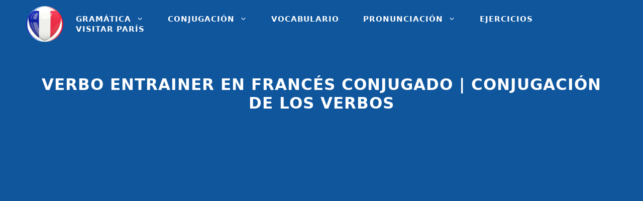

--- FILE ---
content_type: text/html; charset=UTF-8
request_url: https://leccionfrancesfacil.com/conjugacion/verbo-entrainer-en-frances
body_size: 33423
content:
<!DOCTYPE html><html lang="es"><head><meta charset="UTF-8"/>
<script>var __ezHttpConsent={setByCat:function(src,tagType,attributes,category,force,customSetScriptFn=null){var setScript=function(){if(force||window.ezTcfConsent[category]){if(typeof customSetScriptFn==='function'){customSetScriptFn();}else{var scriptElement=document.createElement(tagType);scriptElement.src=src;attributes.forEach(function(attr){for(var key in attr){if(attr.hasOwnProperty(key)){scriptElement.setAttribute(key,attr[key]);}}});var firstScript=document.getElementsByTagName(tagType)[0];firstScript.parentNode.insertBefore(scriptElement,firstScript);}}};if(force||(window.ezTcfConsent&&window.ezTcfConsent.loaded)){setScript();}else if(typeof getEzConsentData==="function"){getEzConsentData().then(function(ezTcfConsent){if(ezTcfConsent&&ezTcfConsent.loaded){setScript();}else{console.error("cannot get ez consent data");force=true;setScript();}});}else{force=true;setScript();console.error("getEzConsentData is not a function");}},};</script>
<script>var ezTcfConsent=window.ezTcfConsent?window.ezTcfConsent:{loaded:false,store_info:false,develop_and_improve_services:false,measure_ad_performance:false,measure_content_performance:false,select_basic_ads:false,create_ad_profile:false,select_personalized_ads:false,create_content_profile:false,select_personalized_content:false,understand_audiences:false,use_limited_data_to_select_content:false,};function getEzConsentData(){return new Promise(function(resolve){document.addEventListener("ezConsentEvent",function(event){var ezTcfConsent=event.detail.ezTcfConsent;resolve(ezTcfConsent);});});}</script>
<script>if(typeof _setEzCookies!=='function'){function _setEzCookies(ezConsentData){var cookies=window.ezCookieQueue;for(var i=0;i<cookies.length;i++){var cookie=cookies[i];if(ezConsentData&&ezConsentData.loaded&&ezConsentData[cookie.tcfCategory]){document.cookie=cookie.name+"="+cookie.value;}}}}
window.ezCookieQueue=window.ezCookieQueue||[];if(typeof addEzCookies!=='function'){function addEzCookies(arr){window.ezCookieQueue=[...window.ezCookieQueue,...arr];}}
addEzCookies([{name:"ezoab_230320",value:"mod42-c; Path=/; Domain=leccionfrancesfacil.com; Max-Age=7200",tcfCategory:"store_info",isEzoic:"true",},{name:"ezosuibasgeneris-1",value:"2a3ac1e9-7055-473a-6272-71860c8a045f; Path=/; Domain=leccionfrancesfacil.com; Expires=Sat, 23 Jan 2027 15:19:57 UTC; Secure; SameSite=None",tcfCategory:"understand_audiences",isEzoic:"true",}]);if(window.ezTcfConsent&&window.ezTcfConsent.loaded){_setEzCookies(window.ezTcfConsent);}else if(typeof getEzConsentData==="function"){getEzConsentData().then(function(ezTcfConsent){if(ezTcfConsent&&ezTcfConsent.loaded){_setEzCookies(window.ezTcfConsent);}else{console.error("cannot get ez consent data");_setEzCookies(window.ezTcfConsent);}});}else{console.error("getEzConsentData is not a function");_setEzCookies(window.ezTcfConsent);}</script><script type="text/javascript" data-ezscrex='false' data-cfasync='false'>window._ezaq = Object.assign({"edge_cache_status":12,"edge_response_time":1343,"url":"https://leccionfrancesfacil.com/conjugacion/verbo-entrainer-en-frances"}, typeof window._ezaq !== "undefined" ? window._ezaq : {});</script><script type="text/javascript" data-ezscrex='false' data-cfasync='false'>window._ezaq = Object.assign({"ab_test_id":"mod42-c"}, typeof window._ezaq !== "undefined" ? window._ezaq : {});window.__ez=window.__ez||{};window.__ez.tf={};</script><script type="text/javascript" data-ezscrex='false' data-cfasync='false'>window.ezDisableAds = true;</script>
<script data-ezscrex='false' data-cfasync='false' data-pagespeed-no-defer>var __ez=__ez||{};__ez.stms=Date.now();__ez.evt={};__ez.script={};__ez.ck=__ez.ck||{};__ez.template={};__ez.template.isOrig=true;window.__ezScriptHost="//www.ezojs.com";__ez.queue=__ez.queue||function(){var e=0,i=0,t=[],n=!1,o=[],r=[],s=!0,a=function(e,i,n,o,r,s,a){var l=arguments.length>7&&void 0!==arguments[7]?arguments[7]:window,d=this;this.name=e,this.funcName=i,this.parameters=null===n?null:w(n)?n:[n],this.isBlock=o,this.blockedBy=r,this.deleteWhenComplete=s,this.isError=!1,this.isComplete=!1,this.isInitialized=!1,this.proceedIfError=a,this.fWindow=l,this.isTimeDelay=!1,this.process=function(){f("... func = "+e),d.isInitialized=!0,d.isComplete=!0,f("... func.apply: "+e);var i=d.funcName.split("."),n=null,o=this.fWindow||window;i.length>3||(n=3===i.length?o[i[0]][i[1]][i[2]]:2===i.length?o[i[0]][i[1]]:o[d.funcName]),null!=n&&n.apply(null,this.parameters),!0===d.deleteWhenComplete&&delete t[e],!0===d.isBlock&&(f("----- F'D: "+d.name),m())}},l=function(e,i,t,n,o,r,s){var a=arguments.length>7&&void 0!==arguments[7]?arguments[7]:window,l=this;this.name=e,this.path=i,this.async=o,this.defer=r,this.isBlock=t,this.blockedBy=n,this.isInitialized=!1,this.isError=!1,this.isComplete=!1,this.proceedIfError=s,this.fWindow=a,this.isTimeDelay=!1,this.isPath=function(e){return"/"===e[0]&&"/"!==e[1]},this.getSrc=function(e){return void 0!==window.__ezScriptHost&&this.isPath(e)&&"banger.js"!==this.name?window.__ezScriptHost+e:e},this.process=function(){l.isInitialized=!0,f("... file = "+e);var i=this.fWindow?this.fWindow.document:document,t=i.createElement("script");t.src=this.getSrc(this.path),!0===o?t.async=!0:!0===r&&(t.defer=!0),t.onerror=function(){var e={url:window.location.href,name:l.name,path:l.path,user_agent:window.navigator.userAgent};"undefined"!=typeof _ezaq&&(e.pageview_id=_ezaq.page_view_id);var i=encodeURIComponent(JSON.stringify(e)),t=new XMLHttpRequest;t.open("GET","//g.ezoic.net/ezqlog?d="+i,!0),t.send(),f("----- ERR'D: "+l.name),l.isError=!0,!0===l.isBlock&&m()},t.onreadystatechange=t.onload=function(){var e=t.readyState;f("----- F'D: "+l.name),e&&!/loaded|complete/.test(e)||(l.isComplete=!0,!0===l.isBlock&&m())},i.getElementsByTagName("head")[0].appendChild(t)}},d=function(e,i){this.name=e,this.path="",this.async=!1,this.defer=!1,this.isBlock=!1,this.blockedBy=[],this.isInitialized=!0,this.isError=!1,this.isComplete=i,this.proceedIfError=!1,this.isTimeDelay=!1,this.process=function(){}};function c(e,i,n,s,a,d,c,u,f){var m=new l(e,i,n,s,a,d,c,f);!0===u?o[e]=m:r[e]=m,t[e]=m,h(m)}function h(e){!0!==u(e)&&0!=s&&e.process()}function u(e){if(!0===e.isTimeDelay&&!1===n)return f(e.name+" blocked = TIME DELAY!"),!0;if(w(e.blockedBy))for(var i=0;i<e.blockedBy.length;i++){var o=e.blockedBy[i];if(!1===t.hasOwnProperty(o))return f(e.name+" blocked = "+o),!0;if(!0===e.proceedIfError&&!0===t[o].isError)return!1;if(!1===t[o].isComplete)return f(e.name+" blocked = "+o),!0}return!1}function f(e){var i=window.location.href,t=new RegExp("[?&]ezq=([^&#]*)","i").exec(i);"1"===(t?t[1]:null)&&console.debug(e)}function m(){++e>200||(f("let's go"),p(o),p(r))}function p(e){for(var i in e)if(!1!==e.hasOwnProperty(i)){var t=e[i];!0===t.isComplete||u(t)||!0===t.isInitialized||!0===t.isError?!0===t.isError?f(t.name+": error"):!0===t.isComplete?f(t.name+": complete already"):!0===t.isInitialized&&f(t.name+": initialized already"):t.process()}}function w(e){return"[object Array]"==Object.prototype.toString.call(e)}return window.addEventListener("load",(function(){setTimeout((function(){n=!0,f("TDELAY -----"),m()}),5e3)}),!1),{addFile:c,addFileOnce:function(e,i,n,o,r,s,a,l,d){t[e]||c(e,i,n,o,r,s,a,l,d)},addDelayFile:function(e,i){var n=new l(e,i,!1,[],!1,!1,!0);n.isTimeDelay=!0,f(e+" ...  FILE! TDELAY"),r[e]=n,t[e]=n,h(n)},addFunc:function(e,n,s,l,d,c,u,f,m,p){!0===c&&(e=e+"_"+i++);var w=new a(e,n,s,l,d,u,f,p);!0===m?o[e]=w:r[e]=w,t[e]=w,h(w)},addDelayFunc:function(e,i,n){var o=new a(e,i,n,!1,[],!0,!0);o.isTimeDelay=!0,f(e+" ...  FUNCTION! TDELAY"),r[e]=o,t[e]=o,h(o)},items:t,processAll:m,setallowLoad:function(e){s=e},markLoaded:function(e){if(e&&0!==e.length){if(e in t){var i=t[e];!0===i.isComplete?f(i.name+" "+e+": error loaded duplicate"):(i.isComplete=!0,i.isInitialized=!0)}else t[e]=new d(e,!0);f("markLoaded dummyfile: "+t[e].name)}},logWhatsBlocked:function(){for(var e in t)!1!==t.hasOwnProperty(e)&&u(t[e])}}}();__ez.evt.add=function(e,t,n){e.addEventListener?e.addEventListener(t,n,!1):e.attachEvent?e.attachEvent("on"+t,n):e["on"+t]=n()},__ez.evt.remove=function(e,t,n){e.removeEventListener?e.removeEventListener(t,n,!1):e.detachEvent?e.detachEvent("on"+t,n):delete e["on"+t]};__ez.script.add=function(e){var t=document.createElement("script");t.src=e,t.async=!0,t.type="text/javascript",document.getElementsByTagName("head")[0].appendChild(t)};__ez.dot=__ez.dot||{};__ez.queue.addFileOnce('/detroitchicago/boise.js', '/detroitchicago/boise.js?gcb=195-3&cb=5', true, [], true, false, true, false);__ez.queue.addFileOnce('/parsonsmaize/abilene.js', '/parsonsmaize/abilene.js?gcb=195-3&cb=e80eca0cdb', true, [], true, false, true, false);__ez.queue.addFileOnce('/parsonsmaize/mulvane.js', '/parsonsmaize/mulvane.js?gcb=195-3&cb=e75e48eec0', true, ['/parsonsmaize/abilene.js'], true, false, true, false);__ez.queue.addFileOnce('/detroitchicago/birmingham.js', '/detroitchicago/birmingham.js?gcb=195-3&cb=539c47377c', true, ['/parsonsmaize/abilene.js'], true, false, true, false);</script>
<script type="text/javascript">var _ez_send_requests_through_ezoic = true;</script>
<script data-ezscrex="false" type="text/javascript" data-cfasync="false">window._ezaq = Object.assign({"ad_cache_level":0,"adpicker_placement_cnt":0,"ai_placeholder_cache_level":0,"ai_placeholder_placement_cnt":-1,"article_category":"conjugacion","author":"Diego De La Croix","domain":"leccionfrancesfacil.com","domain_id":230320,"ezcache_level":1,"ezcache_skip_code":0,"has_bad_image":0,"has_bad_words":0,"is_sitespeed":0,"lt_cache_level":0,"publish_date":"2020-04-26","response_size":231910,"response_size_orig":226019,"response_time_orig":1310,"template_id":5,"url":"https://leccionfrancesfacil.com/conjugacion/verbo-entrainer-en-frances","word_count":0,"worst_bad_word_level":0}, typeof window._ezaq !== "undefined" ? window._ezaq : {});__ez.queue.markLoaded('ezaqBaseReady');</script>
<script type='text/javascript' data-ezscrex='false' data-cfasync='false'>
window.ezAnalyticsStatic = true;
window._ez_send_requests_through_ezoic = true;
function analyticsAddScript(script) {
	var ezDynamic = document.createElement('script');
	ezDynamic.type = 'text/javascript';
	ezDynamic.innerHTML = script;
	document.head.appendChild(ezDynamic);
}
function getCookiesWithPrefix() {
    var allCookies = document.cookie.split(';');
    var cookiesWithPrefix = {};

    for (var i = 0; i < allCookies.length; i++) {
        var cookie = allCookies[i].trim();

        for (var j = 0; j < arguments.length; j++) {
            var prefix = arguments[j];
            if (cookie.indexOf(prefix) === 0) {
                var cookieParts = cookie.split('=');
                var cookieName = cookieParts[0];
                var cookieValue = cookieParts.slice(1).join('=');
                cookiesWithPrefix[cookieName] = decodeURIComponent(cookieValue);
                break; // Once matched, no need to check other prefixes
            }
        }
    }

    return cookiesWithPrefix;
}
function productAnalytics() {
	var d = {"pr":[6],"omd5":"c7868d1aaae388b88fa445c91ab31e32","nar":"risk score"};
	d.u = _ezaq.url;
	d.p = _ezaq.page_view_id;
	d.v = _ezaq.visit_uuid;
	d.ab = _ezaq.ab_test_id;
	d.e = JSON.stringify(_ezaq);
	d.ref = document.referrer;
	d.c = getCookiesWithPrefix('active_template', 'ez', 'lp_');
	if(typeof ez_utmParams !== 'undefined') {
		d.utm = ez_utmParams;
	}

	var dataText = JSON.stringify(d);
	var xhr = new XMLHttpRequest();
	xhr.open('POST','//g.ezoic.net/ezais/analytics?cb=1', true);
	xhr.onload = function () {
		if (xhr.status!=200) {
            return;
		}

        if(document.readyState !== 'loading') {
            analyticsAddScript(xhr.response);
            return;
        }

        var eventFunc = function() {
            if(document.readyState === 'loading') {
                return;
            }
            document.removeEventListener('readystatechange', eventFunc, false);
            analyticsAddScript(xhr.response);
        };

        document.addEventListener('readystatechange', eventFunc, false);
	};
	xhr.setRequestHeader('Content-Type','text/plain');
	xhr.send(dataText);
}
__ez.queue.addFunc("productAnalytics", "productAnalytics", null, true, ['ezaqBaseReady'], false, false, false, true);
</script><base href="https://leccionfrancesfacil.com/conjugacion/verbo-entrainer-en-frances"/><script data-no-optimize="1">var litespeed_docref=sessionStorage.getItem("litespeed_docref");litespeed_docref&&(Object.defineProperty(document,"referrer",{get:function(){return litespeed_docref}}),sessionStorage.removeItem("litespeed_docref"));</script> <meta name="robots" content="index, follow, max-image-preview:large, max-snippet:-1, max-video-preview:-1"/><meta name="viewport" content="width=device-width, initial-scale=1"/><title>Conjugación entrainer Francés | Verbo entrainer conjugado en Francés</title><meta name="description" content="Conjugación del verbo entrainer en francés ✔️ presente, futuro, pasado, imperfecto, imperativo, modo indicativo, subjuntivo, condicional, etc"/><link rel="canonical" href="https://leccionfrancesfacil.com/conjugacion/verbo-entrainer-en-frances"/><meta property="og:locale" content="es_ES"/><meta property="og:type" content="article"/><meta property="og:title" content="Conjugación entrainer Francés | Verbo entrainer conjugado en Francés"/><meta property="og:description" content="Conjugación del verbo entrainer en francés ✔️ presente, futuro, pasado, imperfecto, imperativo, modo indicativo, subjuntivo, condicional, etc"/><meta property="og:url" content="https://leccionfrancesfacil.com/conjugacion/verbo-entrainer-en-frances"/><meta property="og:site_name" content="Lección Francés Fácil"/><meta property="article:publisher" content="https://www.facebook.com/LeccionFrancesFacil"/><meta property="article:author" content="https://www.facebook.com/LeccionFrancesFacil"/><meta property="article:published_time" content="2020-04-26T08:25:51+00:00"/><meta name="author" content="Diego De La Croix"/><meta name="twitter:card" content="summary_large_image"/><link rel="dns-prefetch" href="//connect.facebook.net"/><link rel="dns-prefetch" href="//facebook.com"/><link rel="dns-prefetch" href="//fonts.googleapis.com"/><link rel="dns-prefetch" href="//fonts.gstatic.com"/><link rel="dns-prefetch" href="//google.co.uk"/><link rel="dns-prefetch" href="//google.com"/><link rel="dns-prefetch" href="//googleads.g.doubleclick.net"/><link rel="dns-prefetch" href="//googleadservices.com"/><link rel="dns-prefetch" href="//googletagmanager.com"/><link href="https://fonts.gstatic.com" crossorigin="" rel="preconnect"/><link href="https://fonts.googleapis.com" crossorigin="" rel="preconnect"/><link rel="alternate" type="application/rss+xml" title="Lección Francés Fácil » Feed" href="https://leccionfrancesfacil.com/feed"/><link rel="alternate" type="application/rss+xml" title="Lección Francés Fácil » Feed de los comentarios" href="https://leccionfrancesfacil.com/comments/feed"/><link rel="alternate" type="application/rss+xml" title="Lección Francés Fácil » Comentario Verbo entrainer en francés conjugado | Conjugación de los verbos del feed" href="https://leccionfrancesfacil.com/conjugacion/verbo-entrainer-en-frances/feed"/><link data-optimized="1" rel="stylesheet" id="scap.flashblock-css" href="https://leccionfrancesfacil.com/wp-content/litespeed/css/407cf6eca26057d0351cd903218fe294.css?ver=510e0" media="all"/><link data-optimized="1" rel="stylesheet" id="scap.player-css" href="https://leccionfrancesfacil.com/wp-content/litespeed/css/d8941a708521cb271850ca145a798ee2.css?ver=644d8" media="all"/><link rel="stylesheet" id="generate-fonts-css" href="//fonts.googleapis.com/css?family=Poppins:regular,500,600&amp;display=swap" media="all"/><link data-optimized="1" rel="stylesheet" id="wp-block-library-css" href="https://leccionfrancesfacil.com/wp-content/litespeed/css/3ed42c7fc8c07f98f481bcfffe7877ef.css?ver=15516" media="all"/><style id="classic-theme-styles-inline-css">/*! This file is auto-generated */
.wp-block-button__link{color:#fff;background-color:#32373c;border-radius:9999px;box-shadow:none;text-decoration:none;padding:calc(.667em + 2px) calc(1.333em + 2px);font-size:1.125em}.wp-block-file__button{background:#32373c;color:#fff;text-decoration:none}</style><style id="global-styles-inline-css">body{--wp--preset--color--black: #000000;--wp--preset--color--cyan-bluish-gray: #abb8c3;--wp--preset--color--white: #ffffff;--wp--preset--color--pale-pink: #f78da7;--wp--preset--color--vivid-red: #cf2e2e;--wp--preset--color--luminous-vivid-orange: #ff6900;--wp--preset--color--luminous-vivid-amber: #fcb900;--wp--preset--color--light-green-cyan: #7bdcb5;--wp--preset--color--vivid-green-cyan: #00d084;--wp--preset--color--pale-cyan-blue: #8ed1fc;--wp--preset--color--vivid-cyan-blue: #0693e3;--wp--preset--color--vivid-purple: #9b51e0;--wp--preset--color--contrast: var(--contrast);--wp--preset--color--contrast-2: var(--contrast-2);--wp--preset--color--contrast-3: var(--contrast-3);--wp--preset--color--base: var(--base);--wp--preset--color--base-2: var(--base-2);--wp--preset--color--base-3: var(--base-3);--wp--preset--color--accent: var(--accent);--wp--preset--gradient--vivid-cyan-blue-to-vivid-purple: linear-gradient(135deg,rgba(6,147,227,1) 0%,rgb(155,81,224) 100%);--wp--preset--gradient--light-green-cyan-to-vivid-green-cyan: linear-gradient(135deg,rgb(122,220,180) 0%,rgb(0,208,130) 100%);--wp--preset--gradient--luminous-vivid-amber-to-luminous-vivid-orange: linear-gradient(135deg,rgba(252,185,0,1) 0%,rgba(255,105,0,1) 100%);--wp--preset--gradient--luminous-vivid-orange-to-vivid-red: linear-gradient(135deg,rgba(255,105,0,1) 0%,rgb(207,46,46) 100%);--wp--preset--gradient--very-light-gray-to-cyan-bluish-gray: linear-gradient(135deg,rgb(238,238,238) 0%,rgb(169,184,195) 100%);--wp--preset--gradient--cool-to-warm-spectrum: linear-gradient(135deg,rgb(74,234,220) 0%,rgb(151,120,209) 20%,rgb(207,42,186) 40%,rgb(238,44,130) 60%,rgb(251,105,98) 80%,rgb(254,248,76) 100%);--wp--preset--gradient--blush-light-purple: linear-gradient(135deg,rgb(255,206,236) 0%,rgb(152,150,240) 100%);--wp--preset--gradient--blush-bordeaux: linear-gradient(135deg,rgb(254,205,165) 0%,rgb(254,45,45) 50%,rgb(107,0,62) 100%);--wp--preset--gradient--luminous-dusk: linear-gradient(135deg,rgb(255,203,112) 0%,rgb(199,81,192) 50%,rgb(65,88,208) 100%);--wp--preset--gradient--pale-ocean: linear-gradient(135deg,rgb(255,245,203) 0%,rgb(182,227,212) 50%,rgb(51,167,181) 100%);--wp--preset--gradient--electric-grass: linear-gradient(135deg,rgb(202,248,128) 0%,rgb(113,206,126) 100%);--wp--preset--gradient--midnight: linear-gradient(135deg,rgb(2,3,129) 0%,rgb(40,116,252) 100%);--wp--preset--font-size--small: 13px;--wp--preset--font-size--medium: 20px;--wp--preset--font-size--large: 36px;--wp--preset--font-size--x-large: 42px;--wp--preset--spacing--20: 0.44rem;--wp--preset--spacing--30: 0.67rem;--wp--preset--spacing--40: 1rem;--wp--preset--spacing--50: 1.5rem;--wp--preset--spacing--60: 2.25rem;--wp--preset--spacing--70: 3.38rem;--wp--preset--spacing--80: 5.06rem;--wp--preset--shadow--natural: 6px 6px 9px rgba(0, 0, 0, 0.2);--wp--preset--shadow--deep: 12px 12px 50px rgba(0, 0, 0, 0.4);--wp--preset--shadow--sharp: 6px 6px 0px rgba(0, 0, 0, 0.2);--wp--preset--shadow--outlined: 6px 6px 0px -3px rgba(255, 255, 255, 1), 6px 6px rgba(0, 0, 0, 1);--wp--preset--shadow--crisp: 6px 6px 0px rgba(0, 0, 0, 1);}:where(.is-layout-flex){gap: 0.5em;}:where(.is-layout-grid){gap: 0.5em;}body .is-layout-flow > .alignleft{float: left;margin-inline-start: 0;margin-inline-end: 2em;}body .is-layout-flow > .alignright{float: right;margin-inline-start: 2em;margin-inline-end: 0;}body .is-layout-flow > .aligncenter{margin-left: auto !important;margin-right: auto !important;}body .is-layout-constrained > .alignleft{float: left;margin-inline-start: 0;margin-inline-end: 2em;}body .is-layout-constrained > .alignright{float: right;margin-inline-start: 2em;margin-inline-end: 0;}body .is-layout-constrained > .aligncenter{margin-left: auto !important;margin-right: auto !important;}body .is-layout-constrained > :where(:not(.alignleft):not(.alignright):not(.alignfull)){max-width: var(--wp--style--global--content-size);margin-left: auto !important;margin-right: auto !important;}body .is-layout-constrained > .alignwide{max-width: var(--wp--style--global--wide-size);}body .is-layout-flex{display: flex;}body .is-layout-flex{flex-wrap: wrap;align-items: center;}body .is-layout-flex > *{margin: 0;}body .is-layout-grid{display: grid;}body .is-layout-grid > *{margin: 0;}:where(.wp-block-columns.is-layout-flex){gap: 2em;}:where(.wp-block-columns.is-layout-grid){gap: 2em;}:where(.wp-block-post-template.is-layout-flex){gap: 1.25em;}:where(.wp-block-post-template.is-layout-grid){gap: 1.25em;}.has-black-color{color: var(--wp--preset--color--black) !important;}.has-cyan-bluish-gray-color{color: var(--wp--preset--color--cyan-bluish-gray) !important;}.has-white-color{color: var(--wp--preset--color--white) !important;}.has-pale-pink-color{color: var(--wp--preset--color--pale-pink) !important;}.has-vivid-red-color{color: var(--wp--preset--color--vivid-red) !important;}.has-luminous-vivid-orange-color{color: var(--wp--preset--color--luminous-vivid-orange) !important;}.has-luminous-vivid-amber-color{color: var(--wp--preset--color--luminous-vivid-amber) !important;}.has-light-green-cyan-color{color: var(--wp--preset--color--light-green-cyan) !important;}.has-vivid-green-cyan-color{color: var(--wp--preset--color--vivid-green-cyan) !important;}.has-pale-cyan-blue-color{color: var(--wp--preset--color--pale-cyan-blue) !important;}.has-vivid-cyan-blue-color{color: var(--wp--preset--color--vivid-cyan-blue) !important;}.has-vivid-purple-color{color: var(--wp--preset--color--vivid-purple) !important;}.has-black-background-color{background-color: var(--wp--preset--color--black) !important;}.has-cyan-bluish-gray-background-color{background-color: var(--wp--preset--color--cyan-bluish-gray) !important;}.has-white-background-color{background-color: var(--wp--preset--color--white) !important;}.has-pale-pink-background-color{background-color: var(--wp--preset--color--pale-pink) !important;}.has-vivid-red-background-color{background-color: var(--wp--preset--color--vivid-red) !important;}.has-luminous-vivid-orange-background-color{background-color: var(--wp--preset--color--luminous-vivid-orange) !important;}.has-luminous-vivid-amber-background-color{background-color: var(--wp--preset--color--luminous-vivid-amber) !important;}.has-light-green-cyan-background-color{background-color: var(--wp--preset--color--light-green-cyan) !important;}.has-vivid-green-cyan-background-color{background-color: var(--wp--preset--color--vivid-green-cyan) !important;}.has-pale-cyan-blue-background-color{background-color: var(--wp--preset--color--pale-cyan-blue) !important;}.has-vivid-cyan-blue-background-color{background-color: var(--wp--preset--color--vivid-cyan-blue) !important;}.has-vivid-purple-background-color{background-color: var(--wp--preset--color--vivid-purple) !important;}.has-black-border-color{border-color: var(--wp--preset--color--black) !important;}.has-cyan-bluish-gray-border-color{border-color: var(--wp--preset--color--cyan-bluish-gray) !important;}.has-white-border-color{border-color: var(--wp--preset--color--white) !important;}.has-pale-pink-border-color{border-color: var(--wp--preset--color--pale-pink) !important;}.has-vivid-red-border-color{border-color: var(--wp--preset--color--vivid-red) !important;}.has-luminous-vivid-orange-border-color{border-color: var(--wp--preset--color--luminous-vivid-orange) !important;}.has-luminous-vivid-amber-border-color{border-color: var(--wp--preset--color--luminous-vivid-amber) !important;}.has-light-green-cyan-border-color{border-color: var(--wp--preset--color--light-green-cyan) !important;}.has-vivid-green-cyan-border-color{border-color: var(--wp--preset--color--vivid-green-cyan) !important;}.has-pale-cyan-blue-border-color{border-color: var(--wp--preset--color--pale-cyan-blue) !important;}.has-vivid-cyan-blue-border-color{border-color: var(--wp--preset--color--vivid-cyan-blue) !important;}.has-vivid-purple-border-color{border-color: var(--wp--preset--color--vivid-purple) !important;}.has-vivid-cyan-blue-to-vivid-purple-gradient-background{background: var(--wp--preset--gradient--vivid-cyan-blue-to-vivid-purple) !important;}.has-light-green-cyan-to-vivid-green-cyan-gradient-background{background: var(--wp--preset--gradient--light-green-cyan-to-vivid-green-cyan) !important;}.has-luminous-vivid-amber-to-luminous-vivid-orange-gradient-background{background: var(--wp--preset--gradient--luminous-vivid-amber-to-luminous-vivid-orange) !important;}.has-luminous-vivid-orange-to-vivid-red-gradient-background{background: var(--wp--preset--gradient--luminous-vivid-orange-to-vivid-red) !important;}.has-very-light-gray-to-cyan-bluish-gray-gradient-background{background: var(--wp--preset--gradient--very-light-gray-to-cyan-bluish-gray) !important;}.has-cool-to-warm-spectrum-gradient-background{background: var(--wp--preset--gradient--cool-to-warm-spectrum) !important;}.has-blush-light-purple-gradient-background{background: var(--wp--preset--gradient--blush-light-purple) !important;}.has-blush-bordeaux-gradient-background{background: var(--wp--preset--gradient--blush-bordeaux) !important;}.has-luminous-dusk-gradient-background{background: var(--wp--preset--gradient--luminous-dusk) !important;}.has-pale-ocean-gradient-background{background: var(--wp--preset--gradient--pale-ocean) !important;}.has-electric-grass-gradient-background{background: var(--wp--preset--gradient--electric-grass) !important;}.has-midnight-gradient-background{background: var(--wp--preset--gradient--midnight) !important;}.has-small-font-size{font-size: var(--wp--preset--font-size--small) !important;}.has-medium-font-size{font-size: var(--wp--preset--font-size--medium) !important;}.has-large-font-size{font-size: var(--wp--preset--font-size--large) !important;}.has-x-large-font-size{font-size: var(--wp--preset--font-size--x-large) !important;}
.wp-block-navigation a:where(:not(.wp-element-button)){color: inherit;}
:where(.wp-block-post-template.is-layout-flex){gap: 1.25em;}:where(.wp-block-post-template.is-layout-grid){gap: 1.25em;}
:where(.wp-block-columns.is-layout-flex){gap: 2em;}:where(.wp-block-columns.is-layout-grid){gap: 2em;}
.wp-block-pullquote{font-size: 1.5em;line-height: 1.6;}</style><link data-optimized="1" rel="stylesheet" id="kk-star-ratings-css" href="https://leccionfrancesfacil.com/wp-content/litespeed/css/1c3687931a30e2064892ff5a9baa5184.css?ver=7ff0f" media="all"/><link data-optimized="1" rel="stylesheet" id="toc-screen-css" href="https://leccionfrancesfacil.com/wp-content/litespeed/css/2597863d9274f85600b1979b350993d5.css?ver=ec74b" media="all"/><style id="toc-screen-inline-css">div#toc_container ul li {font-size: 100%;}</style><link data-optimized="1" rel="stylesheet" id="wp-show-posts-css" href="https://leccionfrancesfacil.com/wp-content/litespeed/css/b628ae32e25981a01e9cc3ba103637ae.css?ver=65925" media="all"/><link data-optimized="1" rel="stylesheet" id="h5p-plugin-styles-css" href="https://leccionfrancesfacil.com/wp-content/litespeed/css/356c2195914f7e6adc352c88fcbc2404.css?ver=6907a" media="all"/><link data-optimized="1" rel="stylesheet" id="generate-comments-css" href="https://leccionfrancesfacil.com/wp-content/litespeed/css/6cd6261f4f2b22dda3d0cf94a19b28a2.css?ver=cfcf6" media="all"/><link data-optimized="1" rel="stylesheet" id="generate-widget-areas-css" href="https://leccionfrancesfacil.com/wp-content/litespeed/css/b3132891e22a27f89afa087e6ecb6e16.css?ver=e3c76" media="all"/><link data-optimized="1" rel="stylesheet" id="generate-style-css" href="https://leccionfrancesfacil.com/wp-content/litespeed/css/0865beaf2f786adafb6eb6847bf0eed8.css?ver=c1b86" media="all"/><style id="generate-style-inline-css">.no-featured-image-padding .featured-image {margin-left:-20px;margin-right:-20px;}.post-image-above-header .no-featured-image-padding .inside-article .featured-image {margin-top:-15px;}@media (max-width:768px){.no-featured-image-padding .featured-image {margin-left:-20px;margin-right:-20px;}.post-image-above-header .no-featured-image-padding .inside-article .featured-image {margin-top:-0px;}}
body{background-color:#ffffff;color:#121212;}a{color:#004c97;}a:hover, a:focus, a:active{color:#3498db;}.wp-block-group__inner-container{max-width:1200px;margin-left:auto;margin-right:auto;}.site-header .header-image{width:80px;}:root{--contrast:#222222;--contrast-2:#575760;--contrast-3:#b2b2be;--base:#f0f0f0;--base-2:#f7f8f9;--base-3:#ffffff;--accent:#1e73be;}:root .has-contrast-color{color:var(--contrast);}:root .has-contrast-background-color{background-color:var(--contrast);}:root .has-contrast-2-color{color:var(--contrast-2);}:root .has-contrast-2-background-color{background-color:var(--contrast-2);}:root .has-contrast-3-color{color:var(--contrast-3);}:root .has-contrast-3-background-color{background-color:var(--contrast-3);}:root .has-base-color{color:var(--base);}:root .has-base-background-color{background-color:var(--base);}:root .has-base-2-color{color:var(--base-2);}:root .has-base-2-background-color{background-color:var(--base-2);}:root .has-base-3-color{color:var(--base-3);}:root .has-base-3-background-color{background-color:var(--base-3);}:root .has-accent-color{color:var(--accent);}:root .has-accent-background-color{background-color:var(--accent);}body, button, input, select, textarea{font-family:-apple-system, system-ui, BlinkMacSystemFont, "Segoe UI", Helvetica, Arial, sans-serif, "Apple Color Emoji", "Segoe UI Emoji", "Segoe UI Symbol";font-size:18px;}body{line-height:1.5;}.entry-content > [class*="wp-block-"]:not(:last-child):not(.wp-block-heading){margin-bottom:1.5em;}.main-title{font-family:-apple-system, system-ui, BlinkMacSystemFont, "Segoe UI", Helvetica, Arial, sans-serif, "Apple Color Emoji", "Segoe UI Emoji", "Segoe UI Symbol";}.site-description{font-family:-apple-system, system-ui, BlinkMacSystemFont, "Segoe UI", Helvetica, Arial, sans-serif, "Apple Color Emoji", "Segoe UI Emoji", "Segoe UI Symbol";}.main-navigation a, .menu-toggle{font-family:-apple-system, system-ui, BlinkMacSystemFont, "Segoe UI", Helvetica, Arial, sans-serif, "Apple Color Emoji", "Segoe UI Emoji", "Segoe UI Symbol";font-weight:700;text-transform:uppercase;}.main-navigation .main-nav ul ul li a{font-size:14px;}.widget-title{font-family:-apple-system, system-ui, BlinkMacSystemFont, "Segoe UI", Helvetica, Arial, sans-serif, "Apple Color Emoji", "Segoe UI Emoji", "Segoe UI Symbol";font-weight:500;font-size:18px;margin-bottom:20px;}.sidebar .widget, .footer-widgets .widget{font-size:16px;}button:not(.menu-toggle),html input[type="button"],input[type="reset"],input[type="submit"],.button,.wp-block-button .wp-block-button__link{font-family:-apple-system, system-ui, BlinkMacSystemFont, "Segoe UI", Helvetica, Arial, sans-serif, "Apple Color Emoji", "Segoe UI Emoji", "Segoe UI Symbol";font-weight:700;text-transform:uppercase;font-size:18px;}h1{font-family:-apple-system, system-ui, BlinkMacSystemFont, "Segoe UI", Helvetica, Arial, sans-serif, "Apple Color Emoji", "Segoe UI Emoji", "Segoe UI Symbol";font-weight:700;text-transform:uppercase;font-size:31px;}h2{font-family:-apple-system, system-ui, BlinkMacSystemFont, "Segoe UI", Helvetica, Arial, sans-serif, "Apple Color Emoji", "Segoe UI Emoji", "Segoe UI Symbol";font-weight:700;font-size:28px;line-height:1.3em;margin-bottom:30px;}h3{font-family:-apple-system, system-ui, BlinkMacSystemFont, "Segoe UI", Helvetica, Arial, sans-serif, "Apple Color Emoji", "Segoe UI Emoji", "Segoe UI Symbol";font-weight:500;font-size:24px;line-height:1.3em;margin-bottom:30px;}h4{font-family:"Poppins", sans-serif;font-weight:500;font-size:22px;line-height:1.3em;}h5{font-family:-apple-system, system-ui, BlinkMacSystemFont, "Segoe UI", Helvetica, Arial, sans-serif, "Apple Color Emoji", "Segoe UI Emoji", "Segoe UI Symbol";}h6{font-family:-apple-system, system-ui, BlinkMacSystemFont, "Segoe UI", Helvetica, Arial, sans-serif, "Apple Color Emoji", "Segoe UI Emoji", "Segoe UI Symbol";}.site-info{font-family:-apple-system, system-ui, BlinkMacSystemFont, "Segoe UI", Helvetica, Arial, sans-serif, "Apple Color Emoji", "Segoe UI Emoji", "Segoe UI Symbol";}@media (max-width:768px){.main-title{font-size:20px;}h1{font-size:30px;}h2{font-size:28px;}h3{font-size:24px;}h4{font-size:22px;}h5{font-size:19px;}}.top-bar{background-color:#636363;color:#ffffff;}.top-bar a{color:#ffffff;}.top-bar a:hover{color:#303030;}.site-header{background-color:#1f3d4d;color:#ffffff;}.site-header a{color:#ffffff;}.site-header a:hover{color:#66ccaa;}.main-title a,.main-title a:hover{color:#ffffff;}.site-description{color:#ffffff;}.main-navigation .main-nav ul li a, .main-navigation .menu-toggle, .main-navigation .menu-bar-items{color:#ffffff;}.main-navigation .main-nav ul li:not([class*="current-menu-"]):hover > a, .main-navigation .main-nav ul li:not([class*="current-menu-"]):focus > a, .main-navigation .main-nav ul li.sfHover:not([class*="current-menu-"]) > a, .main-navigation .menu-bar-item:hover > a, .main-navigation .menu-bar-item.sfHover > a{color:#ef9098;}button.menu-toggle:hover,button.menu-toggle:focus{color:#ffffff;}.main-navigation .main-nav ul li[class*="current-menu-"] > a{color:#ffffff;}.navigation-search input[type="search"],.navigation-search input[type="search"]:active, .navigation-search input[type="search"]:focus, .main-navigation .main-nav ul li.search-item.active > a, .main-navigation .menu-bar-items .search-item.active > a{color:#1f3d4d;background-color:#f7f9fa;opacity:1;}.main-navigation ul ul{background-color:var(--accent);}.main-navigation .main-nav ul ul li a{color:#ffffff;}.main-navigation .main-nav ul ul li:not([class*="current-menu-"]):hover > a,.main-navigation .main-nav ul ul li:not([class*="current-menu-"]):focus > a, .main-navigation .main-nav ul ul li.sfHover:not([class*="current-menu-"]) > a{color:#ffffff;background-color:#033f73;}.main-navigation .main-nav ul ul li[class*="current-menu-"] > a{color:#ffffff;background-color:var(--contrast);}.separate-containers .inside-article, .separate-containers .comments-area, .separate-containers .page-header, .one-container .container, .separate-containers .paging-navigation, .inside-page-header{color:#121212;background-color:#ffffff;}.inside-article a,.paging-navigation a,.comments-area a,.page-header a{color:#004c97;}.inside-article a:hover,.paging-navigation a:hover,.comments-area a:hover,.page-header a:hover{color:#3498db;}.entry-header h1,.page-header h1{color:#1f3d4d;}.entry-title a{color:#1f3d4d;}.entry-title a:hover{color:#66ccaa;}.entry-meta{color:#666666;}.entry-meta a{color:#666666;}.entry-meta a:hover{color:#888888;}h1{color:#1f3d4d;}h2{color:#1f3d4d;}h3{color:#1f3d4d;}h4{color:#1f3d4d;}h5{color:#1f3d4d;}.sidebar .widget{color:#121212;background-color:rgba(247,249,250,0.6);}.sidebar .widget a{color:#1f3d4d;}.sidebar .widget a:hover{color:#66ccaa;}.sidebar .widget .widget-title{color:#1f3d4d;}input[type="text"],input[type="email"],input[type="url"],input[type="password"],input[type="search"],input[type="tel"],input[type="number"],textarea,select{color:#666666;background-color:#f7f9fa;border-color:#dddddd;}input[type="text"]:focus,input[type="email"]:focus,input[type="url"]:focus,input[type="password"]:focus,input[type="search"]:focus,input[type="tel"]:focus,input[type="number"]:focus,textarea:focus,select:focus{color:#666666;background-color:#f7f9fa;border-color:#dddddd;}button,html input[type="button"],input[type="reset"],input[type="submit"],a.button,a.wp-block-button__link:not(.has-background){color:#ffffff;background-color:#030386;}button:hover,html input[type="button"]:hover,input[type="reset"]:hover,input[type="submit"]:hover,a.button:hover,button:focus,html input[type="button"]:focus,input[type="reset"]:focus,input[type="submit"]:focus,a.button:focus,a.wp-block-button__link:not(.has-background):active,a.wp-block-button__link:not(.has-background):focus,a.wp-block-button__link:not(.has-background):hover{color:#ffffff;background-color:var(--accent);}a.generate-back-to-top{background-color:#66ccaa;color:#ffffff;}a.generate-back-to-top:hover,a.generate-back-to-top:focus{background-color:#1f3d4d;color:#ffffff;}:root{--gp-search-modal-bg-color:var(--base-3);--gp-search-modal-text-color:var(--contrast);--gp-search-modal-overlay-bg-color:rgba(0,0,0,0.2);}@media (max-width: 1024px){.main-navigation .menu-bar-item:hover > a, .main-navigation .menu-bar-item.sfHover > a{background:none;color:#ffffff;}}.inside-header{padding:10px 20px 20px 10px;}.nav-below-header .main-navigation .inside-navigation.grid-container, .nav-above-header .main-navigation .inside-navigation.grid-container{padding:0px 4px 0px 14px;}.separate-containers .inside-article, .separate-containers .comments-area, .separate-containers .page-header, .separate-containers .paging-navigation, .one-container .site-content, .inside-page-header{padding:15px 20px 0px 20px;}.site-main .wp-block-group__inner-container{padding:15px 20px 0px 20px;}.separate-containers .paging-navigation{padding-top:20px;padding-bottom:20px;}.entry-content .alignwide, body:not(.no-sidebar) .entry-content .alignfull{margin-left:-20px;width:calc(100% + 40px);max-width:calc(100% + 40px);}.one-container.right-sidebar .site-main,.one-container.both-right .site-main{margin-right:20px;}.one-container.left-sidebar .site-main,.one-container.both-left .site-main{margin-left:20px;}.one-container.both-sidebars .site-main{margin:0px 20px 0px 20px;}.sidebar .widget, .page-header, .widget-area .main-navigation, .site-main > *{margin-bottom:30px;}.separate-containers .site-main{margin:30px;}.both-right .inside-left-sidebar,.both-left .inside-left-sidebar{margin-right:15px;}.both-right .inside-right-sidebar,.both-left .inside-right-sidebar{margin-left:15px;}.one-container.archive .post:not(:last-child):not(.is-loop-template-item), .one-container.blog .post:not(:last-child):not(.is-loop-template-item){padding-bottom:0px;}.separate-containers .featured-image{margin-top:30px;}.separate-containers .inside-right-sidebar, .separate-containers .inside-left-sidebar{margin-top:30px;margin-bottom:30px;}.main-navigation .main-nav ul li a,.menu-toggle,.main-navigation .menu-bar-item > a{padding-left:24px;padding-right:24px;line-height:20px;}.main-navigation .main-nav ul ul li a{padding:10px 24px 10px 24px;}.navigation-search input[type="search"]{height:20px;}.rtl .menu-item-has-children .dropdown-menu-toggle{padding-left:24px;}.menu-item-has-children .dropdown-menu-toggle{padding-right:24px;}.rtl .main-navigation .main-nav ul li.menu-item-has-children > a{padding-right:24px;}.widget-area .widget{padding:10px;}@media (max-width:768px){.separate-containers .inside-article, .separate-containers .comments-area, .separate-containers .page-header, .separate-containers .paging-navigation, .one-container .site-content, .inside-page-header{padding:0px 20px 0px 20px;}.site-main .wp-block-group__inner-container{padding:0px 20px 0px 20px;}.inside-top-bar{padding-right:30px;padding-left:30px;}.inside-header{padding-top:10px;padding-right:10px;padding-bottom:10px;padding-left:10px;}.widget-area .widget{padding-top:20px;padding-right:20px;padding-bottom:20px;padding-left:20px;}.footer-widgets-container{padding-top:30px;padding-right:30px;padding-bottom:30px;padding-left:30px;}.inside-site-info{padding-right:30px;padding-left:30px;}.entry-content .alignwide, body:not(.no-sidebar) .entry-content .alignfull{margin-left:-20px;width:calc(100% + 40px);max-width:calc(100% + 40px);}.one-container .site-main .paging-navigation{margin-bottom:30px;}}.is-right-sidebar{width:30%;}.is-left-sidebar{width:15%;}.site-content .content-area{width:70%;}@media (max-width: 1024px){.main-navigation .menu-toggle,.sidebar-nav-mobile:not(#sticky-placeholder){display:block;}.main-navigation ul,.gen-sidebar-nav,.main-navigation:not(.slideout-navigation):not(.toggled) .main-nav > ul,.has-inline-mobile-toggle #site-navigation .inside-navigation > *:not(.navigation-search):not(.main-nav){display:none;}.nav-align-right .inside-navigation,.nav-align-center .inside-navigation{justify-content:space-between;}.has-inline-mobile-toggle .mobile-menu-control-wrapper{display:flex;flex-wrap:wrap;}.has-inline-mobile-toggle .inside-header{flex-direction:row;text-align:left;flex-wrap:wrap;}.has-inline-mobile-toggle .header-widget,.has-inline-mobile-toggle #site-navigation{flex-basis:100%;}.nav-float-left .has-inline-mobile-toggle #site-navigation{order:10;}}
#content {max-width: 1200px;margin-left: auto;margin-right: auto;}
h2.entry-title{font-weight:500;text-transform:none;font-size:24px;line-height:1.3em;}.navigation-branding .main-title{font-weight:bold;text-transform:none;font-size:25px;font-family:-apple-system, system-ui, BlinkMacSystemFont, "Segoe UI", Helvetica, Arial, sans-serif, "Apple Color Emoji", "Segoe UI Emoji", "Segoe UI Symbol";}@media (max-width: 1024px){.main-navigation:not(.slideout-navigation) a, .main-navigation .menu-toggle, .main-navigation .menu-bar-items{font-size:22px;}.main-navigation:not(.slideout-navigation) .main-nav ul ul li a{font-size:19px;}}@media (max-width:768px){h2.entry-title{font-size:24px;}}@media (max-width: 1024px){.main-navigation:not(.slideout-navigation) a, .main-navigation .menu-toggle, .main-navigation .menu-bar-items{font-size:22px;}.main-navigation:not(.slideout-navigation) .main-nav ul ul li a{font-size:19px;}.navigation-branding .main-title{font-size:20px;}}
.page-hero{background-color:rgba(0,76,151,0.94);color:#ffffff;padding-top:150px;padding-right:20px;padding-bottom:40px;padding-left:20px;text-align:center;}.page-hero .inside-page-hero.grid-container{max-width:calc(1200px - 20px - 20px);}.page-hero h1, .page-hero h2, .page-hero h3, .page-hero h4, .page-hero h5, .page-hero h6{color:#ffffff;}.inside-page-hero > *:last-child{margin-bottom:0px;}.page-hero time.updated{display:none;}.header-wrap{position:absolute;left:0px;right:0px;z-index:10;}.header-wrap .site-header{background:transparent;}@media (max-width:768px){.page-hero{padding-top:100px;padding-right:20px;padding-bottom:40px;padding-left:20px;}}
@media (max-width: 1024px){.main-navigation .menu-toggle,.main-navigation .mobile-bar-items a,.main-navigation .menu-bar-item > a{padding-left:0px;padding-right:0px;}.main-navigation .main-nav ul li a,.main-navigation .menu-toggle,.main-navigation .mobile-bar-items a,.main-navigation .menu-bar-item > a{line-height:44px;}.main-navigation .site-logo.navigation-logo img, .mobile-header-navigation .site-logo.mobile-header-logo img, .navigation-search input[type="search"]{height:44px;}}.post-image:not(:first-child), .page-content:not(:first-child), .entry-content:not(:first-child), .entry-summary:not(:first-child), footer.entry-meta{margin-top:0.5em;}.post-image-above-header .inside-article div.featured-image, .post-image-above-header .inside-article div.post-image{margin-bottom:0.5em;}.main-navigation.slideout-navigation .main-nav > ul > li > a{line-height:60px;}</style><link data-optimized="1" rel="stylesheet" id="generate-child-css" href="https://leccionfrancesfacil.com/wp-content/litespeed/css/5d6ee535c73786e0c8f7614ff1b4cbc6.css?ver=0723a" media="all"/><style id="generateblocks-inline-css">.gb-container .wp-block-image img{vertical-align:middle;}.gb-container .gb-shape{position:absolute;overflow:hidden;pointer-events:none;line-height:0;}.gb-container .gb-shape svg{fill:currentColor;}.gb-container-5ef46cef{margin-top:50px;background-color:var(--accent);}.gb-container-5ef46cef > .gb-inside-container{padding:40px 20px;max-width:1240px;margin-left:auto;margin-right:auto;}.gb-grid-wrapper > .gb-grid-column-5ef46cef > .gb-container{display:flex;flex-direction:column;height:100%;}.gb-container-a25552e4{border:#ffffff;}.gb-container-a25552e4 > .gb-inside-container{padding:0;}.gb-grid-wrapper > .gb-grid-column-a25552e4{width:20%;}.gb-grid-wrapper > .gb-grid-column-a25552e4 > .gb-container{display:flex;flex-direction:column;height:100%;}.gb-container-5bafb79f{border:#ffffff;}.gb-container-5bafb79f > .gb-inside-container{padding:0;}.gb-grid-wrapper > .gb-grid-column-5bafb79f{width:20%;}.gb-grid-wrapper > .gb-grid-column-5bafb79f > .gb-container{display:flex;flex-direction:column;height:100%;}.gb-container-87a71be2{border:#ffffff;}.gb-container-87a71be2 > .gb-inside-container{padding:0;}.gb-grid-wrapper > .gb-grid-column-87a71be2{width:20%;}.gb-grid-wrapper > .gb-grid-column-87a71be2 > .gb-container{display:flex;flex-direction:column;height:100%;}.gb-container-2a487fae{border:#ffffff;}.gb-container-2a487fae > .gb-inside-container{padding:0;}.gb-grid-wrapper > .gb-grid-column-2a487fae{width:20%;}.gb-grid-wrapper > .gb-grid-column-2a487fae > .gb-container{display:flex;flex-direction:column;height:100%;}.gb-container-d56ff153 > .gb-inside-container{padding:0;}.gb-grid-wrapper > .gb-grid-column-d56ff153{width:15%;}.gb-grid-wrapper > .gb-grid-column-d56ff153 > .gb-container{display:flex;flex-direction:column;height:100%;}.gb-container-b04a78eb{margin-top:20px;border-top:1px solid rgba(255, 255, 255, 0.4);}.gb-container-b04a78eb > .gb-inside-container{padding:20px 0 0;max-width:1200px;margin-left:auto;margin-right:auto;}.gb-grid-wrapper > .gb-grid-column-b04a78eb > .gb-container{display:flex;flex-direction:column;height:100%;}.gb-container-0084b516 > .gb-inside-container{padding:0;}.gb-grid-wrapper > .gb-grid-column-0084b516{width:50%;}.gb-grid-wrapper > .gb-grid-column-0084b516 > .gb-container{display:flex;flex-direction:column;height:100%;}.gb-container-52fe10cd > .gb-inside-container{padding:0;}.gb-grid-wrapper > .gb-grid-column-52fe10cd{width:50%;}.gb-grid-wrapper > .gb-grid-column-52fe10cd > .gb-container{display:flex;flex-direction:column;height:100%;}.gb-grid-wrapper{display:flex;flex-wrap:wrap;}.gb-grid-column{box-sizing:border-box;}.gb-grid-wrapper .wp-block-image{margin-bottom:0;}.gb-grid-wrapper-c4a5828e{align-items:center;}.gb-grid-wrapper-c4a5828e > .gb-grid-column{padding-left:0px;padding-bottom:40px;}.gb-grid-wrapper-1e253193{margin-left:-30px;}.gb-grid-wrapper-1e253193 > .gb-grid-column{padding-left:30px;}.gb-icon svg{fill:currentColor;}.gb-highlight{background:none;color:unset;}p.gb-headline-28d48052{font-size:15px;letter-spacing:0.1em;font-weight:700;text-transform:uppercase;text-align:center;border-bottom:.5px solid rgba(255, 255, 255, 0.4);color:#ffffff;display:inline-block;}p.gb-headline-28d48052 a{color:#ffffff;}p.gb-headline-28d48052 a:hover{color:#66ccaa;}p.gb-headline-e208b05c{font-size:14px;font-weight:normal;margin-bottom:10px;color:#ffffff;}p.gb-headline-e208b05c a{color:#ffffff;}p.gb-headline-e208b05c a:hover{color:#66ccaa;}p.gb-headline-f50f5924{font-size:14px;font-weight:normal;margin-bottom:10px;color:#ffffff;}p.gb-headline-f50f5924 a{color:#ffffff;}p.gb-headline-f50f5924 a:hover{color:#66ccaa;}p.gb-headline-89446d88{font-size:14px;font-weight:normal;margin-bottom:10px;color:#ffffff;}p.gb-headline-89446d88 a{color:#ffffff;}p.gb-headline-89446d88 a:hover{color:#66ccaa;}p.gb-headline-468baa82{font-size:14px;font-weight:normal;margin-bottom:10px;color:#ffffff;}p.gb-headline-468baa82 a{color:#ffffff;}p.gb-headline-468baa82 a:hover{color:#66ccaa;}p.gb-headline-e794b408{font-size:14px;font-weight:normal;margin-bottom:10px;color:#ffffff;}p.gb-headline-e794b408 a{color:#ffffff;}p.gb-headline-e794b408 a:hover{color:#66ccaa;}p.gb-headline-00112d7c{font-size:15px;letter-spacing:0.1em;font-weight:700;text-transform:uppercase;text-align:center;border-bottom:1px solid rgba(255, 255, 255, 0.4);color:#ffffff;display:inline-block;}p.gb-headline-00112d7c a{color:#ffffff;}p.gb-headline-00112d7c a:hover{color:#66ccaa;}p.gb-headline-654dac61{font-size:14px;font-weight:normal;margin-bottom:10px;color:#ffffff;}p.gb-headline-654dac61 a{color:#ffffff;}p.gb-headline-654dac61 a:hover{color:#66ccaa;}p.gb-headline-4cda3892{font-size:14px;font-weight:normal;margin-bottom:10px;color:#ffffff;}p.gb-headline-4cda3892 a{color:#ffffff;}p.gb-headline-4cda3892 a:hover{color:#66ccaa;}p.gb-headline-231ed509{font-size:14px;font-weight:normal;margin-bottom:10px;color:#ffffff;}p.gb-headline-231ed509 a{color:#ffffff;}p.gb-headline-231ed509 a:hover{color:#66ccaa;}p.gb-headline-8381cdc3{font-size:14px;font-weight:normal;margin-bottom:10px;color:#ffffff;}p.gb-headline-8381cdc3 a{color:#ffffff;}p.gb-headline-8381cdc3 a:hover{color:#66ccaa;}p.gb-headline-b3b98c76{font-size:14px;font-weight:normal;margin-bottom:10px;color:#ffffff;}p.gb-headline-b3b98c76 a{color:#ffffff;}p.gb-headline-b3b98c76 a:hover{color:#66ccaa;}p.gb-headline-6e723339{font-size:15px;letter-spacing:0.1em;font-weight:700;text-transform:uppercase;text-align:center;border-bottom:.5px solid rgba(255, 255, 255, 0.4);color:#ffffff;display:inline-block;}p.gb-headline-6e723339 a{color:#ffffff;}p.gb-headline-6e723339 a:hover{color:#66ccaa;}p.gb-headline-feeeb0b5{font-size:14px;font-weight:normal;margin-bottom:10px;color:#ffffff;}p.gb-headline-feeeb0b5 a{color:#ffffff;}p.gb-headline-feeeb0b5 a:hover{color:#66ccaa;}p.gb-headline-0f6b81f2{font-size:14px;font-weight:normal;margin-bottom:10px;color:#ffffff;}p.gb-headline-0f6b81f2 a{color:#ffffff;}p.gb-headline-0f6b81f2 a:hover{color:#66ccaa;}p.gb-headline-6e1ef5f2{font-size:14px;font-weight:normal;margin-bottom:10px;color:#ffffff;}p.gb-headline-6e1ef5f2 a{color:#ffffff;}p.gb-headline-6e1ef5f2 a:hover{color:#66ccaa;}p.gb-headline-ed8e75ab{font-size:14px;font-weight:normal;margin-bottom:10px;color:#ffffff;}p.gb-headline-ed8e75ab a{color:#ffffff;}p.gb-headline-ed8e75ab a:hover{color:#66ccaa;}p.gb-headline-081fc71a{font-size:14px;font-weight:normal;margin-bottom:10px;color:#ffffff;}p.gb-headline-081fc71a a{color:#ffffff;}p.gb-headline-081fc71a a:hover{color:#66ccaa;}p.gb-headline-aef29730{font-size:15px;letter-spacing:0.1em;font-weight:700;text-transform:uppercase;text-align:center;border-bottom:.5px solid rgba(255, 255, 255, 0.4);color:#ffffff;display:inline-block;}p.gb-headline-aef29730 a{color:#ffffff;}p.gb-headline-aef29730 a:hover{color:#66ccaa;}p.gb-headline-fe95a874{font-size:14px;font-weight:normal;margin-bottom:10px;color:#ffffff;}p.gb-headline-fe95a874 a{color:#ffffff;}p.gb-headline-fe95a874 a:hover{color:#66ccaa;}p.gb-headline-d0a143ed{font-size:14px;font-weight:normal;margin-bottom:10px;color:#ffffff;}p.gb-headline-d0a143ed a{color:#ffffff;}p.gb-headline-d0a143ed a:hover{color:#66ccaa;}p.gb-headline-26717688{font-size:14px;font-weight:normal;margin-bottom:10px;color:#ffffff;}p.gb-headline-26717688 a{color:#ffffff;}p.gb-headline-26717688 a:hover{color:#66ccaa;}p.gb-headline-686d78af{font-size:14px;font-weight:normal;margin-bottom:10px;color:#ffffff;}p.gb-headline-686d78af a{color:#ffffff;}p.gb-headline-686d78af a:hover{color:#66ccaa;}p.gb-headline-9c45d296{font-size:14px;font-weight:normal;margin-bottom:10px;color:#ffffff;}p.gb-headline-9c45d296 a{color:#ffffff;}p.gb-headline-9c45d296 a:hover{color:#66ccaa;}p.gb-headline-2bd5a4e4{font-size:14px;font-weight:normal;color:#ffffff;}p.gb-headline-bb4b383c{font-size:14px;text-align:right;color:#ffffff;}p.gb-headline-bb4b383c a{color:#ffffff;}p.gb-headline-bb4b383c a:hover{color:#66ccaa;}.gb-button-wrapper{display:flex;flex-wrap:wrap;align-items:flex-start;justify-content:flex-start;clear:both;}.gb-button-wrapper-90fc1c4a{justify-content:flex-end;}.gb-button{text-decoration:none;}.gb-icon svg{fill:currentColor;}.gb-button-wrapper a.gb-button-6fafc3c2, .gb-button-wrapper a.gb-button-6fafc3c2:visited{margin-right:30px;color:#ffffff;display:inline-flex;align-items:center;justify-content:center;text-align:center;}.gb-button-wrapper a.gb-button-6fafc3c2:hover, .gb-button-wrapper a.gb-button-6fafc3c2:active, .gb-button-wrapper a.gb-button-6fafc3c2:focus{color:var(--contrast-3);}.gb-button-wrapper a.gb-button-6fafc3c2 .gb-icon{font-size:1.6em;line-height:0;align-items:center;display:inline-flex;}.gb-button-wrapper a.gb-button-6fafc3c2 .gb-icon svg{height:1em;width:1em;}.gb-button-wrapper a.gb-button-593bbdd6, .gb-button-wrapper a.gb-button-593bbdd6:visited{color:#ffffff;display:inline-flex;align-items:center;justify-content:center;text-align:center;}.gb-button-wrapper a.gb-button-593bbdd6:hover, .gb-button-wrapper a.gb-button-593bbdd6:active, .gb-button-wrapper a.gb-button-593bbdd6:focus{color:var(--contrast-3);}.gb-button-wrapper a.gb-button-593bbdd6 .gb-icon{font-size:1.6em;line-height:0;align-items:center;display:inline-flex;}.gb-button-wrapper a.gb-button-593bbdd6 .gb-icon svg{height:1em;width:1em;}@media (max-width: 1024px) {.gb-grid-wrapper > .gb-grid-column-a25552e4{width:25%;}.gb-grid-wrapper > .gb-grid-column-5bafb79f{width:25%;}.gb-grid-wrapper > .gb-grid-column-87a71be2{width:25%;}.gb-grid-wrapper > .gb-grid-column-2a487fae{width:25%;}.gb-grid-wrapper > .gb-grid-column-d56ff153{width:25%;}}@media (max-width: 767px) {.gb-container-5ef46cef > .gb-inside-container{padding:120px 30px;}.gb-container-a25552e4{border:0px solid;}.gb-grid-wrapper > .gb-grid-column-a25552e4{width:100%;}.gb-container-5bafb79f{border:0px solid;}.gb-grid-wrapper > .gb-grid-column-5bafb79f{width:100%;}.gb-container-87a71be2{border:0px solid;}.gb-grid-wrapper > .gb-grid-column-87a71be2{width:100%;}.gb-container-2a487fae{border:0px solid;}.gb-grid-wrapper > .gb-grid-column-2a487fae{width:100%;}.gb-container-d56ff153{margin-top:20px;}.gb-grid-wrapper > .gb-grid-column-d56ff153{width:100%;}.gb-grid-wrapper > .gb-grid-column-0084b516{width:100%;}.gb-grid-wrapper > .gb-grid-column-52fe10cd{width:100%;}.gb-grid-wrapper-c4a5828e > .gb-grid-column{padding-bottom:40px;}p.gb-headline-bb4b383c{text-align:left;}.gb-button-wrapper-90fc1c4a{justify-content:flex-start;}}</style><link data-optimized="1" rel="stylesheet" id="generate-offside-css" href="https://leccionfrancesfacil.com/wp-content/litespeed/css/ab51760b83f489d7ad8a42e800e43152.css?ver=17ffc" media="all"/><style id="generate-offside-inline-css">.slideout-navigation.main-navigation{background-color:#1f3d4d;}.slideout-navigation.main-navigation .main-nav ul li a{color:#ffffff;font-weight:700;text-transform:uppercase;font-size:25px;}.slideout-navigation.main-navigation ul ul{background-color:#1f3d4d;}.slideout-navigation.main-navigation .main-nav ul ul li a{color:#ffffff;font-size:24px;}@media (max-width:768px){.slideout-navigation.main-navigation .main-nav ul li a{font-size:16px;}.slideout-navigation.main-navigation .main-nav ul ul li a{font-size:15px;}}.slideout-navigation.main-navigation .main-nav ul li:hover > a,.slideout-navigation.main-navigation .main-nav ul li:focus > a,.slideout-navigation.main-navigation .main-nav ul li.sfHover > a{color:#66ccaa;background-color:#1f3d4d;}.slideout-navigation.main-navigation .main-nav ul ul li:hover > a,.slideout-navigation.main-navigation .main-nav ul ul li:focus > a,.slideout-navigation.main-navigation .main-nav ul ul li.sfHover > a{color:#66ccaa;background-color:#1f3d4d;}.slideout-navigation.main-navigation .main-nav ul li[class*="current-menu-"] > a, .slideout-navigation.main-navigation .main-nav ul li[class*="current-menu-"] > a:hover,.slideout-navigation.main-navigation .main-nav ul li[class*="current-menu-"].sfHover > a{color:#ffffff;background-color:#1f3d4d;}.slideout-navigation.main-navigation .main-nav ul ul li[class*="current-menu-"] > a,.slideout-navigation.main-navigation .main-nav ul ul li[class*="current-menu-"] > a:hover,.slideout-navigation.main-navigation .main-nav ul ul li[class*="current-menu-"].sfHover > a{color:#ffffff;background-color:#1f3d4d;}.slideout-navigation, .slideout-navigation a{color:#ffffff;}.slideout-navigation button.slideout-exit{color:#ffffff;padding-left:24px;padding-right:24px;}.slide-opened nav.toggled .menu-toggle:before{display:none;}</style><link data-optimized="1" rel="stylesheet" id="generate-navigation-branding-css" href="https://leccionfrancesfacil.com/wp-content/litespeed/css/c2345d5f3b329bd1a4e69122329feee2.css?ver=927cb" media="all"/><style id="generate-navigation-branding-inline-css">@media (max-width: 1024px){.site-header, #site-navigation, #sticky-navigation{display:none !important;opacity:0.0;}#mobile-header{display:block !important;width:100% !important;}#mobile-header .main-nav > ul{display:none;}#mobile-header.toggled .main-nav > ul, #mobile-header .menu-toggle, #mobile-header .mobile-bar-items{display:block;}#mobile-header .main-nav{-ms-flex:0 0 100%;flex:0 0 100%;-webkit-box-ordinal-group:5;-ms-flex-order:4;order:4;}}.main-navigation.has-branding .inside-navigation.grid-container, .main-navigation.has-branding.grid-container .inside-navigation:not(.grid-container){padding:0px 20px 0px 20px;}.main-navigation.has-branding:not(.grid-container) .inside-navigation:not(.grid-container) .navigation-branding{margin-left:10px;}.navigation-branding img, .site-logo.mobile-header-logo img{height:20px;width:auto;}.navigation-branding .main-title{line-height:20px;}@media (max-width: 1024px){.main-navigation.has-branding.nav-align-center .menu-bar-items, .main-navigation.has-sticky-branding.navigation-stick.nav-align-center .menu-bar-items{margin-left:auto;}.navigation-branding{margin-right:auto;margin-left:10px;}.navigation-branding .main-title, .mobile-header-navigation .site-logo{margin-left:10px;}.main-navigation.has-branding .inside-navigation.grid-container{padding:0px;}.navigation-branding img, .site-logo.mobile-header-logo{height:44px;}.navigation-branding .main-title{line-height:44px;}}</style> <script src="https://leccionfrancesfacil.com/wp-includes/js/jquery/jquery.min.js?ver=3.7.1" id="jquery-core-js"></script> <script data-optimized="1" src="https://leccionfrancesfacil.com/wp-content/litespeed/js/53c9c46e506da7b21e10e03d09148f63.js?ver=94263" id="jquery-migrate-js"></script> <script data-optimized="1" src="https://leccionfrancesfacil.com/wp-content/litespeed/js/6c031681a36b034b3c12288b7b7b9997.js?ver=68947" id="scap.soundmanager2-js"></script> <link rel="https://api.w.org/" href="https://leccionfrancesfacil.com/wp-json/"/><link rel="alternate" type="application/json" href="https://leccionfrancesfacil.com/wp-json/wp/v2/posts/4594"/><link rel="EditURI" type="application/rsd+xml" title="RSD" href="https://leccionfrancesfacil.com/xmlrpc.php?rsd"/><meta name="generator" content="WordPress 6.4.7"/><link rel="shortlink" href="https://leccionfrancesfacil.com/?p=4594"/><link rel="alternate" type="application/json+oembed" href="https://leccionfrancesfacil.com/wp-json/oembed/1.0/embed?url=https%3A%2F%2Fleccionfrancesfacil.com%2Fconjugacion%2Fverbo-entrainer-en-frances"/><link rel="alternate" type="text/xml+oembed" href="https://leccionfrancesfacil.com/wp-json/oembed/1.0/embed?url=https%3A%2F%2Fleccionfrancesfacil.com%2Fconjugacion%2Fverbo-entrainer-en-frances&amp;format=xml"/><link rel="pingback" href="https://leccionfrancesfacil.com/xmlrpc.php"/>
 <script async="" src="https://www.googletagmanager.com/gtag/js?id=UA-74079664-2"></script> <script>window.dataLayer = window.dataLayer || [];
  function gtag(){dataLayer.push(arguments);}
  gtag('js', new Date());

  gtag('config', 'UA-74079664-2');</script>  <script async="" src="https://www.googletagmanager.com/gtag/js?id=G-5TJZFLX3T2"></script> <script>window.dataLayer = window.dataLayer || [];
  function gtag(){dataLayer.push(arguments);}
  gtag('js', new Date());

  gtag('config', 'G-5TJZFLX3T2');</script><link rel="icon" href="https://leccionfrancesfacil.com/wp-content/uploads/2020/04/cropped-youtube-logo-preview-francais-32x32.png" sizes="32x32"/><link rel="icon" href="https://leccionfrancesfacil.com/wp-content/uploads/2020/04/cropped-youtube-logo-preview-francais-192x192.png" sizes="192x192"/><link rel="apple-touch-icon" href="https://leccionfrancesfacil.com/wp-content/uploads/2020/04/cropped-youtube-logo-preview-francais-180x180.png"/><meta name="msapplication-TileImage" content="https://leccionfrancesfacil.com/wp-content/uploads/2020/04/cropped-youtube-logo-preview-francais-270x270.png"/><style id="wp-custom-css">/* GeneratePress Site CSS */ /* page title yellow icon size */

.title-icon {
	height: 22px;
}

/* h1 title letter spacing */

h1 {
  letter-spacing: 1px;
}

/* main menu letter spacing */

.main-navigation a {
  letter-spacing: 1px;
}

/* navigation button */

.main-navigation:not(.slideout-navigation) .main-nav li.nav-button a {
  color: #ffffff;
  border: 3px solid #66ccaa;
  padding: 8px 18px;
  border-radius: 2px;
  margin-left: 24px; /* space to the left of button */
  transition: all 0.6s ease 0s;
} 

.main-navigation:not(.slideout-navigation) .main-nav li.nav-button a:hover {
	color: #66ccaa;
	border: 3px solid #ffffff;
}

/* add padding around mobile navigation header */

.mobile-header-navigation {
  padding: 10px;
}

/* gp and wp show post meta styling */

.entry-meta, .wp-show-posts-entry-meta, .wp-show-posts-entry-meta a {
	margin-top: 6px !important;
	color: #666666 !important;
}

/* mailchimp form styling */

.mc4wp-form-fields  {
	text-align: center;
}

.mc4wp-form input[type=text], .mc4wp-form input[type=email] {
	line-height: 40px;
	width: 260px;
	border: none;
	border-radius: 0px;
}
 
.mc4wp-form input[type=submit] {
	color: #ffffff;
	background-color: rgba(102,204,170,1.0);	
	line-height: 40px;
	border: none;
  border-radius: 0px;
  transition: all 0.5s ease 0s;
}

.mc4wp-form input[type=submit]:hover {
	color: #ffffff;
	background-color: rgba(102,204,170,0.9);	
}

@media (max-width: 768px) {
.mc4wp-form input[type=text], .mc4wp-form input[type=email], .mc4wp-form input[type=submit] {
		width: 100%;
		margin: 2px;
	}
} /* End GeneratePress Site CSS */

.intro {
    font-size: 1.18em;
    font-weight: 700;
    line-height: 1.5625em;
}

.iframe-container{
  position: relative;
  width: 100%;
  padding-bottom: 56.25%; 
  height: 0;
}
.iframe-container iframe{
  position: absolute;
  top:0;
  left: 0;
  width: 100%;
  height: 100%;
}

.post-ratings img { width: 32px; height: auto; }

.yourclass {
border:1px solid
#04b614 ;
background-color:#04b614;
}
.yourclass a {
color: #fff;
}

.yourclass-widget a {
color: #04b614;
font-weight: 700;	
}

For adding buttons in Menus
This tutorial is for adding the button in navigation. If you want a button in a menu navigation of your site and also want to give styling like background color, hover color, border etc to your button. Just follow the tutorial, you can do this by adding some simple custom CSS to it.
Just follow the instructions given below:-

First go to Appearance > Menus
Create a menu name, select page and custom link to the menu. ( Page > Add new)
Adding a class id for your page just select the CSS class option in menu structure item and save it.
2017-02-09_0401
This will add a button to your site and you can also add a link to it.
Now go to customize and add custom CSS by inspecting the menu item id follow this link
Here are some examples for designing the button using Custom CSS.
 

Button styling
.yourclass {
border:1px solid #ec7e01;
background-color:
#ec7e01;
border-radius:10px;
}
.yourclass a {
color: #fff;
}
.yourclass:hover{
background-color:
#fec188;
}
 

.yourclass2 {
padding: 0.2em 1em 0.2em 1em;
border-radius: 10px;
background-color:
#169cdd;
}
.yourclass2 a {
color: #fff;
}

.inside-article a {    text-decoration: underline;}

.top {
    margin-bottom: 0em;
}

.success p {color: #1d1e1d;}
.success li {color: #1d1e1d;}
.announce li {color: #1d1e1d;}
.announce p {color: #1d1e1d;}

.sidebar .widget :last-child a:active {text-decoration: underline;} 

.heading-menu a{
font-weight: bold;}

.submenu a{
font-weight: normal;}

.triangle-right:before {
    content: "";
    display: inline-block;
    width: 0;
    height: 0;
	padding-right:5px;
    border-style: solid;
    border-width: 5px 0 5px 8.7px;
    border-color: transparent transparent transparent #6980fe;
}

.heading-menu li.current-menu-item
{text-decoration: underline;} 

.heading-menu .main-nav ul li[class*="current-menu-"] > a {text-decoration: underline;
 font-weight: bold;}

.encadre2  {
    background-color: #f7f7fc;
	 padding: 30px 88px 12px 88px;
font-size: 20px;
line-height: 1.3em;
	text-align: center;
	margin-top: 45px;
font-weight: bold;

}

.no-border table,
.no-border td,
.no-border tr,
.no-border th {
  border: none !important;
vertical-align:top;
text-align: left;

}

.author_bio_section{
background-color: #F5F5F5;
padding: 15px;
margin: 15px 0px 15px 0;
border: 1px solid #ccc;
}
 
.author_name{
font-size:16px;
font-weight: bold;
}
 
.author_details img {
border: 1px solid #D8D8D8;
border-radius: 50%;
float: left;
margin: 0 10px 10px 0;
}

ul.no-bullets {
  list-style-type: none; 
  padding: 0; 
  margin: 0; 
}

.h2-verbos {
  border-bottom: 2px solid #0a0d42;
	text-align: center;
}

.enlace {
	text-decoration: underline;
}

.enlace:hover {
	text-decoration: underline;
}

.iconlist {
  list-style-type: none; 
  padding: 0; 
  margin: 0; 
}

.tiempos {
  border-bottom: 2px solid #0a0d42;
	text-align: center;
	font-size: 28px;
	line-height: 1.4em;
}</style><style>.table-responsive table{
        border-collapse: collapse;
        border-spacing: 0;
        table-layout: auto;
        padding: 0;
        width: 100%;
        max-width: 100%;
        margin: 0 auto 20px auto;
    }

    .table-responsive {
        overflow-x: auto;
        min-height: 0.01%;
        margin-bottom: 20px;
    }

    .table-responsive::-webkit-scrollbar {
        width: 10px;
        height: 10px;
    }
    .table-responsive::-webkit-scrollbar-thumb {
        background: #dddddd;
        border-radius: 2px;
    }
    .table-responsive::-webkit-scrollbar-track-piece {
        background: #fff;
    }

    @media (max-width: 992px) {
        .table-responsive table{
            width: auto!important;
            margin:0 auto 15px auto!important;
        }
    }

    @media screen and (max-width: 767px) {
        .table-responsive {
            width: 100%;
            margin-bottom: 15px;
            overflow-y: hidden;
            -ms-overflow-style: -ms-autohiding-scrollbar;
        }
        .table-responsive::-webkit-scrollbar {
            width: 5px;
            height: 5px;
        }

    }


    @media screen and (min-width: 1200px) {
        .table-responsive .table {
            max-width: 100%!important;
        }
    }
    .wprt-container .table > thead > tr > th,
    .wprt-container .table > tbody > tr > th,
    .wprt-container .table > tfoot > tr > th,
    .wprt-container .table > thead > tr > td,
    .wprt-container .table > tbody > tr > td,
    .wprt-container .table > tfoot > tr > td,
    .wprt-container .table > tr > td{
        border: 1px solid #dddddd!important;
    }

    .wprt-container .table > thead > tr > th,
    .wprt-container .table > tbody > tr > th,
    .wprt-container .table > tfoot > tr > th,
    .wprt-container .table > thead > tr > td,
    .wprt-container .table > tbody > tr > td,
    .wprt-container .table > tfoot > tr > td,
    .wprt-container .table > tr > td{
        padding-top: 8px!important;
        padding-right: 8px!important;
        padding-bottom: 8px!important;
        padding-left: 8px!important;
        vertical-align: middle;
        text-align: center;
    }

    .wprt-container .table-responsive .table tr:nth-child(odd) {
        background-color: #fff!important;
    }

    .wprt-container .table-responsive .table tr:nth-child(even){
        background-color: #f9f9f9!important;
    }

    .wprt-container .table-responsive .table thead+tbody tr:nth-child(even) {
        background-color: #fff!important;
    }

    .wprt-container .table-responsive .table thead+tbody tr:nth-child(odd){
        background-color: #f9f9f9!important;
    }
    
    
    .table-responsive table p {
        margin: 0!important;
        padding: 0!important;
    }

    .table-responsive table tbody tr td, .table-responsive table tbody tr th{
        background-color: inherit!important;
    }</style><script type='text/javascript'>
var ezoTemplate = 'orig_site';
var ezouid = '1';
var ezoFormfactor = '1';
</script><script data-ezscrex="false" type='text/javascript'>
var soc_app_id = '0';
var did = 230320;
var ezdomain = 'leccionfrancesfacil.com';
var ezoicSearchable = 1;
</script></head><body data-rsssl="1" class="post-template-default single single-post postid-4594 single-format-standard wp-custom-logo wp-embed-responsive post-image-below-header post-image-aligned-center slideout-enabled slideout-mobile sticky-menu-no-transition mobile-header mobile-header-logo right-sidebar nav-float-right one-container header-aligned-left dropdown-hover"><div class="header-wrap"><a class="screen-reader-text skip-link" href="#content" title="Saltar al contenido">Saltar al contenido</a><header class="site-header has-inline-mobile-toggle" id="masthead" aria-label="Sitio"><div class="inside-header grid-container"><div class="site-logo">
<a href="https://leccionfrancesfacil.com/" rel="home">
<img data-lazyloaded="1" src="[data-uri]" class="header-image is-logo-image" alt="Lección Francés Fácil" data-src="https://leccionfrancesfacil.com/wp-content/uploads/2020/04/youtube-logo-preview-francais.png.webp" data-srcset="https://leccionfrancesfacil.com/wp-content/uploads/2020/04/youtube-logo-preview-francais.png.webp 1x, https://leccionfrancesfacil.com/wp-content/uploads/2020/04/youtube-logo-preview-francais.png.webp 2x" width="200" height="200"/><noscript><img  class="header-image is-logo-image" alt="Lecci&oacute;n Franc&eacute;s F&aacute;cil" src="https://leccionfrancesfacil.com/wp-content/uploads/2020/04/youtube-logo-preview-francais.png.webp" srcset="https://leccionfrancesfacil.com/wp-content/uploads/2020/04/youtube-logo-preview-francais.png.webp 1x, https://leccionfrancesfacil.com/wp-content/uploads/2020/04/youtube-logo-preview-francais.png.webp 2x" width="200" height="200" /></noscript>
</a></div><nav class="main-navigation mobile-menu-control-wrapper" id="mobile-menu-control-wrapper" aria-label="Cambiar a móvil"><div class="menu-bar-items"></div>		<button data-nav="site-navigation" class="menu-toggle" aria-controls="primary-menu" aria-expanded="false">
<span class="gp-icon icon-menu-bars"><svg viewBox="0 0 512 512" aria-hidden="true" xmlns="http://www.w3.org/2000/svg" width="1em" height="1em"><path d="M0 96c0-13.255 10.745-24 24-24h464c13.255 0 24 10.745 24 24s-10.745 24-24 24H24c-13.255 0-24-10.745-24-24zm0 160c0-13.255 10.745-24 24-24h464c13.255 0 24 10.745 24 24s-10.745 24-24 24H24c-13.255 0-24-10.745-24-24zm0 160c0-13.255 10.745-24 24-24h464c13.255 0 24 10.745 24 24s-10.745 24-24 24H24c-13.255 0-24-10.745-24-24z"></path></svg><svg viewBox="0 0 512 512" aria-hidden="true" xmlns="http://www.w3.org/2000/svg" width="1em" height="1em"><path d="M71.029 71.029c9.373-9.372 24.569-9.372 33.942 0L256 222.059l151.029-151.03c9.373-9.372 24.569-9.372 33.942 0 9.372 9.373 9.372 24.569 0 33.942L289.941 256l151.03 151.029c9.372 9.373 9.372 24.569 0 33.942-9.373 9.372-24.569 9.372-33.942 0L256 289.941l-151.029 151.03c-9.373 9.372-24.569 9.372-33.942 0-9.372-9.373-9.372-24.569 0-33.942L222.059 256 71.029 104.971c-9.372-9.373-9.372-24.569 0-33.942z"></path></svg></span><span class="mobile-menu">Menu</span>		</button></nav><nav class="main-navigation has-menu-bar-items sub-menu-right" id="site-navigation" aria-label="Principal"><div class="inside-navigation grid-container">
<button class="menu-toggle" aria-controls="primary-menu" aria-expanded="false">
<span class="gp-icon icon-menu-bars"><svg viewBox="0 0 512 512" aria-hidden="true" xmlns="http://www.w3.org/2000/svg" width="1em" height="1em"><path d="M0 96c0-13.255 10.745-24 24-24h464c13.255 0 24 10.745 24 24s-10.745 24-24 24H24c-13.255 0-24-10.745-24-24zm0 160c0-13.255 10.745-24 24-24h464c13.255 0 24 10.745 24 24s-10.745 24-24 24H24c-13.255 0-24-10.745-24-24zm0 160c0-13.255 10.745-24 24-24h464c13.255 0 24 10.745 24 24s-10.745 24-24 24H24c-13.255 0-24-10.745-24-24z"></path></svg><svg viewBox="0 0 512 512" aria-hidden="true" xmlns="http://www.w3.org/2000/svg" width="1em" height="1em"><path d="M71.029 71.029c9.373-9.372 24.569-9.372 33.942 0L256 222.059l151.029-151.03c9.373-9.372 24.569-9.372 33.942 0 9.372 9.373 9.372 24.569 0 33.942L289.941 256l151.03 151.029c9.372 9.373 9.372 24.569 0 33.942-9.373 9.372-24.569 9.372-33.942 0L256 289.941l-151.029 151.03c-9.373 9.372-24.569 9.372-33.942 0-9.372-9.373-9.372-24.569 0-33.942L222.059 256 71.029 104.971c-9.372-9.373-9.372-24.569 0-33.942z"></path></svg></span><span class="mobile-menu">Menu</span>				</button><div id="primary-menu" class="main-nav"><ul id="menu-secondary-menu" class=" menu sf-menu"><li id="menu-item-2202" class="menu-item menu-item-type-taxonomy menu-item-object-category menu-item-has-children menu-item-2202"><a href="https://leccionfrancesfacil.com/gramatica">Gramática<span role="presentation" class="dropdown-menu-toggle"><span class="gp-icon icon-arrow"><svg viewBox="0 0 330 512" aria-hidden="true" xmlns="http://www.w3.org/2000/svg" width="1em" height="1em"><path d="M305.913 197.085c0 2.266-1.133 4.815-2.833 6.514L171.087 335.593c-1.7 1.7-4.249 2.832-6.515 2.832s-4.815-1.133-6.515-2.832L26.064 203.599c-1.7-1.7-2.832-4.248-2.832-6.514s1.132-4.816 2.832-6.515l14.162-14.163c1.7-1.699 3.966-2.832 6.515-2.832 2.266 0 4.815 1.133 6.515 2.832l111.316 111.317 111.316-111.317c1.7-1.699 4.249-2.832 6.515-2.832s4.815 1.133 6.515 2.832l14.162 14.163c1.7 1.7 2.833 4.249 2.833 6.515z"></path></svg></span></span></a><ul class="sub-menu"><li id="menu-item-9248" class="menu-item menu-item-type-post_type menu-item-object-post menu-item-9248"><a title="Artículos Definidos e Indefinidos en Francés : explicación y ejercicios" href="https://leccionfrancesfacil.com/gramatica/articulos-definidos-e-indefinidos-en-frances">Los artículos definidos e indefinidos</a></li><li id="menu-item-9249" class="menu-item menu-item-type-post_type menu-item-object-post menu-item-9249"><a title="Preguntas en francés :  formas de preguntar / La interrogación" href="https://leccionfrancesfacil.com/gramatica/preguntas-en-frances">Las Preguntas</a></li><li id="menu-item-9250" class="menu-item menu-item-type-post_type menu-item-object-post menu-item-9250"><a title="La Negación en Francés : las diferentes formas, uso y ejemplos" href="https://leccionfrancesfacil.com/gramatica/negacion-en-frances">La Negación</a></li><li id="menu-item-7947" class="menu-item menu-item-type-taxonomy menu-item-object-category menu-item-7947"><a href="https://leccionfrancesfacil.com/ortografia">Ortografía</a></li></ul></li><li id="menu-item-2168" class="menu-item menu-item-type-taxonomy menu-item-object-category current-post-ancestor current-menu-parent current-post-parent menu-item-has-children menu-item-2168"><a href="https://leccionfrancesfacil.com/conjugacion">Conjugación<span role="presentation" class="dropdown-menu-toggle"><span class="gp-icon icon-arrow"><svg viewBox="0 0 330 512" aria-hidden="true" xmlns="http://www.w3.org/2000/svg" width="1em" height="1em"><path d="M305.913 197.085c0 2.266-1.133 4.815-2.833 6.514L171.087 335.593c-1.7 1.7-4.249 2.832-6.515 2.832s-4.815-1.133-6.515-2.832L26.064 203.599c-1.7-1.7-2.832-4.248-2.832-6.514s1.132-4.816 2.832-6.515l14.162-14.163c1.7-1.699 3.966-2.832 6.515-2.832 2.266 0 4.815 1.133 6.515 2.832l111.316 111.317 111.316-111.317c1.7-1.699 4.249-2.832 6.515-2.832s4.815 1.133 6.515 2.832l14.162 14.163c1.7 1.7 2.833 4.249 2.833 6.515z"></path></svg></span></span></a><ul class="sub-menu"><li id="menu-item-9243" class="menu-item menu-item-type-custom menu-item-object-custom menu-item-has-children menu-item-9243"><a href="#">Presente del indicativo<span role="presentation" class="dropdown-menu-toggle"><span class="gp-icon icon-arrow-right"><svg viewBox="0 0 192 512" aria-hidden="true" xmlns="http://www.w3.org/2000/svg" width="1em" height="1em" fill-rule="evenodd" clip-rule="evenodd" stroke-linejoin="round" stroke-miterlimit="1.414"><path d="M178.425 256.001c0 2.266-1.133 4.815-2.832 6.515L43.599 394.509c-1.7 1.7-4.248 2.833-6.514 2.833s-4.816-1.133-6.515-2.833l-14.163-14.162c-1.699-1.7-2.832-3.966-2.832-6.515 0-2.266 1.133-4.815 2.832-6.515l111.317-111.316L16.407 144.685c-1.699-1.7-2.832-4.249-2.832-6.515s1.133-4.815 2.832-6.515l14.163-14.162c1.7-1.7 4.249-2.833 6.515-2.833s4.815 1.133 6.514 2.833l131.994 131.993c1.7 1.7 2.832 4.249 2.832 6.515z" fill-rule="nonzero"></path></svg></span></span></a><ul class="sub-menu"><li id="menu-item-9241" class="menu-item menu-item-type-post_type menu-item-object-post menu-item-9241"><a title="Verbos del primer grupo en francés (-ER) al presente: conjugación + ejercicios" href="https://leccionfrancesfacil.com/conjugacion/verbos-del-primer-grupo/presente">Verbos del primer grupo</a></li><li id="menu-item-9240" class="menu-item menu-item-type-post_type menu-item-object-post menu-item-9240"><a title="Verbos del segundo grupo en francés (terminados en IR) al presente" href="https://leccionfrancesfacil.com/conjugacion/verbos-del-segundo-grupo/presente">Verbos del segundo grupo</a></li><li id="menu-item-9239" class="menu-item menu-item-type-post_type menu-item-object-post menu-item-9239"><a title="Verbos irregulares Francés al presente del indicativo: curso, ejercicios, lista" href="https://leccionfrancesfacil.com/conjugacion/verbos-irregulares/presente">Verbos del tercer grupo</a></li></ul></li><li id="menu-item-9242" class="menu-item menu-item-type-post_type menu-item-object-post menu-item-9242"><a title="Passé Composé en francés: trucos, ETRE y AVOIR + ejemplis" href="https://leccionfrancesfacil.com/conjugacion/passe-compose">Passé Composé</a></li><li id="menu-item-9244" class="menu-item menu-item-type-post_type menu-item-object-post menu-item-9244"><a title="Futur simple en Francés: formación, terminaciones y ejemplos" href="https://leccionfrancesfacil.com/conjugacion/futur-simple-en-frances">Futur simple</a></li><li id="menu-item-9245" class="menu-item menu-item-type-post_type menu-item-object-post menu-item-9245"><a title="Imperfecto en francés : cómo se forma el imparfait, terminaciones" href="https://leccionfrancesfacil.com/conjugacion/imperfecto-frances">Imperfecto</a></li><li id="menu-item-9246" class="menu-item menu-item-type-post_type menu-item-object-post menu-item-9246"><a title="El Plus Que Parfait en Francés (el Pluscuamperfecto) : uso y reglas" href="https://leccionfrancesfacil.com/conjugacion/plus-que-parfait">Plus-Que-Parfait</a></li></ul></li><li id="menu-item-2234" class="menu-item menu-item-type-taxonomy menu-item-object-category menu-item-2234"><a href="https://leccionfrancesfacil.com/vocabulario">Vocabulario</a></li><li id="menu-item-2056" class="menu-item menu-item-type-taxonomy menu-item-object-category menu-item-has-children menu-item-2056"><a href="https://leccionfrancesfacil.com/pronunciacion">Pronunciación<span role="presentation" class="dropdown-menu-toggle"><span class="gp-icon icon-arrow"><svg viewBox="0 0 330 512" aria-hidden="true" xmlns="http://www.w3.org/2000/svg" width="1em" height="1em"><path d="M305.913 197.085c0 2.266-1.133 4.815-2.833 6.514L171.087 335.593c-1.7 1.7-4.249 2.832-6.515 2.832s-4.815-1.133-6.515-2.832L26.064 203.599c-1.7-1.7-2.832-4.248-2.832-6.514s1.132-4.816 2.832-6.515l14.162-14.163c1.7-1.699 3.966-2.832 6.515-2.832 2.266 0 4.815 1.133 6.515 2.832l111.316 111.317 111.316-111.317c1.7-1.699 4.249-2.832 6.515-2.832s4.815 1.133 6.515 2.832l14.162 14.163c1.7 1.7 2.833 4.249 2.833 6.515z"></path></svg></span></span></a><ul class="sub-menu"><li id="menu-item-9251" class="menu-item menu-item-type-post_type menu-item-object-post menu-item-has-children menu-item-9251"><a title="Pronunciación Francés : los secretos de la fonética francesa" href="https://leccionfrancesfacil.com/pronunciacion/pronunciacion-frances">Pronunciación francesa<span role="presentation" class="dropdown-menu-toggle"><span class="gp-icon icon-arrow-right"><svg viewBox="0 0 192 512" aria-hidden="true" xmlns="http://www.w3.org/2000/svg" width="1em" height="1em" fill-rule="evenodd" clip-rule="evenodd" stroke-linejoin="round" stroke-miterlimit="1.414"><path d="M178.425 256.001c0 2.266-1.133 4.815-2.832 6.515L43.599 394.509c-1.7 1.7-4.248 2.833-6.514 2.833s-4.816-1.133-6.515-2.833l-14.163-14.162c-1.699-1.7-2.832-3.966-2.832-6.515 0-2.266 1.133-4.815 2.832-6.515l111.317-111.316L16.407 144.685c-1.699-1.7-2.832-4.249-2.832-6.515s1.133-4.815 2.832-6.515l14.163-14.162c1.7-1.7 4.249-2.833 6.515-2.833s4.815 1.133 6.514 2.833l131.994 131.993c1.7 1.7 2.832 4.249 2.832 6.515z" fill-rule="nonzero"></path></svg></span></span></a><ul class="sub-menu"><li id="menu-item-9252" class="menu-item menu-item-type-post_type menu-item-object-post menu-item-9252"><a title="CONSONANTES en FRANCES : Curso completo de PRONUNCIACION" href="https://leccionfrancesfacil.com/pronunciacion/consonantes">Consonantes</a></li><li id="menu-item-9253" class="menu-item menu-item-type-post_type menu-item-object-post menu-item-9253"><a title="VOCALES en FRANCES: Curso completo de PRONUNCIACION en FRANCES" href="https://leccionfrancesfacil.com/pronunciacion/vocales">Vocales</a></li><li id="menu-item-9247" class="menu-item menu-item-type-post_type menu-item-object-post menu-item-9247"><a title="Televisión Francesa: ver los canales TV en directo y online" href="https://leccionfrancesfacil.com/cultura/television-francesa">TV francesa en directo</a></li></ul></li></ul></li><li id="menu-item-8381" class="menu-item menu-item-type-post_type menu-item-object-page menu-item-8381"><a href="https://leccionfrancesfacil.com/ejercicios">Ejercicios</a></li><li id="menu-item-11344" class="menu-item menu-item-type-post_type menu-item-object-post menu-item-11344"><a href="https://leccionfrancesfacil.com/cultura/paris">Visitar París</a></li></ul></div><div class="menu-bar-items"></div></div></nav></div></header><nav id="mobile-header" data-auto-hide-sticky="&#34;true&#34;" class="main-navigation mobile-header-navigation has-branding has-menu-bar-items"><div class="inside-navigation grid-container grid-parent"><div class="site-logo mobile-header-logo">
<a href="https://leccionfrancesfacil.com/" title="Lección Francés Fácil" rel="home">
<img data-lazyloaded="1" src="[data-uri]" width="144" height="144" data-src="https://leccionfrancesfacil.com/wp-content/uploads/2020/04/metro.png.webp" alt="Lección Francés Fácil" class="is-logo-image"/><noscript><img width="144" height="144" src="https://leccionfrancesfacil.com/wp-content/uploads/2020/04/metro.png.webp" alt="Lecci&oacute;n Franc&eacute;s F&aacute;cil" class="is-logo-image" /></noscript>
</a></div>					<button class="menu-toggle" aria-controls="mobile-menu" aria-expanded="false">
<span class="gp-icon icon-menu-bars"><svg viewBox="0 0 512 512" aria-hidden="true" xmlns="http://www.w3.org/2000/svg" width="1em" height="1em"><path d="M0 96c0-13.255 10.745-24 24-24h464c13.255 0 24 10.745 24 24s-10.745 24-24 24H24c-13.255 0-24-10.745-24-24zm0 160c0-13.255 10.745-24 24-24h464c13.255 0 24 10.745 24 24s-10.745 24-24 24H24c-13.255 0-24-10.745-24-24zm0 160c0-13.255 10.745-24 24-24h464c13.255 0 24 10.745 24 24s-10.745 24-24 24H24c-13.255 0-24-10.745-24-24z"></path></svg><svg viewBox="0 0 512 512" aria-hidden="true" xmlns="http://www.w3.org/2000/svg" width="1em" height="1em"><path d="M71.029 71.029c9.373-9.372 24.569-9.372 33.942 0L256 222.059l151.029-151.03c9.373-9.372 24.569-9.372 33.942 0 9.372 9.373 9.372 24.569 0 33.942L289.941 256l151.03 151.029c9.372 9.373 9.372 24.569 0 33.942-9.373 9.372-24.569 9.372-33.942 0L256 289.941l-151.029 151.03c-9.373 9.372-24.569 9.372-33.942 0-9.372-9.373-9.372-24.569 0-33.942L222.059 256 71.029 104.971c-9.372-9.373-9.372-24.569 0-33.942z"></path></svg></span><span class="mobile-menu">Menu</span>					</button><div id="mobile-menu" class="main-nav"><ul id="menu-secondary-menu-1" class=" menu sf-menu"><li class="menu-item menu-item-type-taxonomy menu-item-object-category menu-item-has-children menu-item-2202"><a href="https://leccionfrancesfacil.com/gramatica">Gramática<span role="presentation" class="dropdown-menu-toggle"><span class="gp-icon icon-arrow"><svg viewBox="0 0 330 512" aria-hidden="true" xmlns="http://www.w3.org/2000/svg" width="1em" height="1em"><path d="M305.913 197.085c0 2.266-1.133 4.815-2.833 6.514L171.087 335.593c-1.7 1.7-4.249 2.832-6.515 2.832s-4.815-1.133-6.515-2.832L26.064 203.599c-1.7-1.7-2.832-4.248-2.832-6.514s1.132-4.816 2.832-6.515l14.162-14.163c1.7-1.699 3.966-2.832 6.515-2.832 2.266 0 4.815 1.133 6.515 2.832l111.316 111.317 111.316-111.317c1.7-1.699 4.249-2.832 6.515-2.832s4.815 1.133 6.515 2.832l14.162 14.163c1.7 1.7 2.833 4.249 2.833 6.515z"></path></svg></span></span></a><ul class="sub-menu"><li class="menu-item menu-item-type-post_type menu-item-object-post menu-item-9248"><a title="Artículos Definidos e Indefinidos en Francés : explicación y ejercicios" href="https://leccionfrancesfacil.com/gramatica/articulos-definidos-e-indefinidos-en-frances">Los artículos definidos e indefinidos</a></li><li class="menu-item menu-item-type-post_type menu-item-object-post menu-item-9249"><a title="Preguntas en francés :  formas de preguntar / La interrogación" href="https://leccionfrancesfacil.com/gramatica/preguntas-en-frances">Las Preguntas</a></li><li class="menu-item menu-item-type-post_type menu-item-object-post menu-item-9250"><a title="La Negación en Francés : las diferentes formas, uso y ejemplos" href="https://leccionfrancesfacil.com/gramatica/negacion-en-frances">La Negación</a></li><li class="menu-item menu-item-type-taxonomy menu-item-object-category menu-item-7947"><a href="https://leccionfrancesfacil.com/ortografia">Ortografía</a></li></ul></li><li class="menu-item menu-item-type-taxonomy menu-item-object-category current-post-ancestor current-menu-parent current-post-parent menu-item-has-children menu-item-2168"><a href="https://leccionfrancesfacil.com/conjugacion">Conjugación<span role="presentation" class="dropdown-menu-toggle"><span class="gp-icon icon-arrow"><svg viewBox="0 0 330 512" aria-hidden="true" xmlns="http://www.w3.org/2000/svg" width="1em" height="1em"><path d="M305.913 197.085c0 2.266-1.133 4.815-2.833 6.514L171.087 335.593c-1.7 1.7-4.249 2.832-6.515 2.832s-4.815-1.133-6.515-2.832L26.064 203.599c-1.7-1.7-2.832-4.248-2.832-6.514s1.132-4.816 2.832-6.515l14.162-14.163c1.7-1.699 3.966-2.832 6.515-2.832 2.266 0 4.815 1.133 6.515 2.832l111.316 111.317 111.316-111.317c1.7-1.699 4.249-2.832 6.515-2.832s4.815 1.133 6.515 2.832l14.162 14.163c1.7 1.7 2.833 4.249 2.833 6.515z"></path></svg></span></span></a><ul class="sub-menu"><li class="menu-item menu-item-type-custom menu-item-object-custom menu-item-has-children menu-item-9243"><a href="#">Presente del indicativo<span role="presentation" class="dropdown-menu-toggle"><span class="gp-icon icon-arrow-right"><svg viewBox="0 0 192 512" aria-hidden="true" xmlns="http://www.w3.org/2000/svg" width="1em" height="1em" fill-rule="evenodd" clip-rule="evenodd" stroke-linejoin="round" stroke-miterlimit="1.414"><path d="M178.425 256.001c0 2.266-1.133 4.815-2.832 6.515L43.599 394.509c-1.7 1.7-4.248 2.833-6.514 2.833s-4.816-1.133-6.515-2.833l-14.163-14.162c-1.699-1.7-2.832-3.966-2.832-6.515 0-2.266 1.133-4.815 2.832-6.515l111.317-111.316L16.407 144.685c-1.699-1.7-2.832-4.249-2.832-6.515s1.133-4.815 2.832-6.515l14.163-14.162c1.7-1.7 4.249-2.833 6.515-2.833s4.815 1.133 6.514 2.833l131.994 131.993c1.7 1.7 2.832 4.249 2.832 6.515z" fill-rule="nonzero"></path></svg></span></span></a><ul class="sub-menu"><li class="menu-item menu-item-type-post_type menu-item-object-post menu-item-9241"><a title="Verbos del primer grupo en francés (-ER) al presente: conjugación + ejercicios" href="https://leccionfrancesfacil.com/conjugacion/verbos-del-primer-grupo/presente">Verbos del primer grupo</a></li><li class="menu-item menu-item-type-post_type menu-item-object-post menu-item-9240"><a title="Verbos del segundo grupo en francés (terminados en IR) al presente" href="https://leccionfrancesfacil.com/conjugacion/verbos-del-segundo-grupo/presente">Verbos del segundo grupo</a></li><li class="menu-item menu-item-type-post_type menu-item-object-post menu-item-9239"><a title="Verbos irregulares Francés al presente del indicativo: curso, ejercicios, lista" href="https://leccionfrancesfacil.com/conjugacion/verbos-irregulares/presente">Verbos del tercer grupo</a></li></ul></li><li class="menu-item menu-item-type-post_type menu-item-object-post menu-item-9242"><a title="Passé Composé en francés: trucos, ETRE y AVOIR + ejemplis" href="https://leccionfrancesfacil.com/conjugacion/passe-compose">Passé Composé</a></li><li class="menu-item menu-item-type-post_type menu-item-object-post menu-item-9244"><a title="Futur simple en Francés: formación, terminaciones y ejemplos" href="https://leccionfrancesfacil.com/conjugacion/futur-simple-en-frances">Futur simple</a></li><li class="menu-item menu-item-type-post_type menu-item-object-post menu-item-9245"><a title="Imperfecto en francés : cómo se forma el imparfait, terminaciones" href="https://leccionfrancesfacil.com/conjugacion/imperfecto-frances">Imperfecto</a></li><li class="menu-item menu-item-type-post_type menu-item-object-post menu-item-9246"><a title="El Plus Que Parfait en Francés (el Pluscuamperfecto) : uso y reglas" href="https://leccionfrancesfacil.com/conjugacion/plus-que-parfait">Plus-Que-Parfait</a></li></ul></li><li class="menu-item menu-item-type-taxonomy menu-item-object-category menu-item-2234"><a href="https://leccionfrancesfacil.com/vocabulario">Vocabulario</a></li><li class="menu-item menu-item-type-taxonomy menu-item-object-category menu-item-has-children menu-item-2056"><a href="https://leccionfrancesfacil.com/pronunciacion">Pronunciación<span role="presentation" class="dropdown-menu-toggle"><span class="gp-icon icon-arrow"><svg viewBox="0 0 330 512" aria-hidden="true" xmlns="http://www.w3.org/2000/svg" width="1em" height="1em"><path d="M305.913 197.085c0 2.266-1.133 4.815-2.833 6.514L171.087 335.593c-1.7 1.7-4.249 2.832-6.515 2.832s-4.815-1.133-6.515-2.832L26.064 203.599c-1.7-1.7-2.832-4.248-2.832-6.514s1.132-4.816 2.832-6.515l14.162-14.163c1.7-1.699 3.966-2.832 6.515-2.832 2.266 0 4.815 1.133 6.515 2.832l111.316 111.317 111.316-111.317c1.7-1.699 4.249-2.832 6.515-2.832s4.815 1.133 6.515 2.832l14.162 14.163c1.7 1.7 2.833 4.249 2.833 6.515z"></path></svg></span></span></a><ul class="sub-menu"><li class="menu-item menu-item-type-post_type menu-item-object-post menu-item-has-children menu-item-9251"><a title="Pronunciación Francés : los secretos de la fonética francesa" href="https://leccionfrancesfacil.com/pronunciacion/pronunciacion-frances">Pronunciación francesa<span role="presentation" class="dropdown-menu-toggle"><span class="gp-icon icon-arrow-right"><svg viewBox="0 0 192 512" aria-hidden="true" xmlns="http://www.w3.org/2000/svg" width="1em" height="1em" fill-rule="evenodd" clip-rule="evenodd" stroke-linejoin="round" stroke-miterlimit="1.414"><path d="M178.425 256.001c0 2.266-1.133 4.815-2.832 6.515L43.599 394.509c-1.7 1.7-4.248 2.833-6.514 2.833s-4.816-1.133-6.515-2.833l-14.163-14.162c-1.699-1.7-2.832-3.966-2.832-6.515 0-2.266 1.133-4.815 2.832-6.515l111.317-111.316L16.407 144.685c-1.699-1.7-2.832-4.249-2.832-6.515s1.133-4.815 2.832-6.515l14.163-14.162c1.7-1.7 4.249-2.833 6.515-2.833s4.815 1.133 6.514 2.833l131.994 131.993c1.7 1.7 2.832 4.249 2.832 6.515z" fill-rule="nonzero"></path></svg></span></span></a><ul class="sub-menu"><li class="menu-item menu-item-type-post_type menu-item-object-post menu-item-9252"><a title="CONSONANTES en FRANCES : Curso completo de PRONUNCIACION" href="https://leccionfrancesfacil.com/pronunciacion/consonantes">Consonantes</a></li><li class="menu-item menu-item-type-post_type menu-item-object-post menu-item-9253"><a title="VOCALES en FRANCES: Curso completo de PRONUNCIACION en FRANCES" href="https://leccionfrancesfacil.com/pronunciacion/vocales">Vocales</a></li><li class="menu-item menu-item-type-post_type menu-item-object-post menu-item-9247"><a title="Televisión Francesa: ver los canales TV en directo y online" href="https://leccionfrancesfacil.com/cultura/television-francesa">TV francesa en directo</a></li></ul></li></ul></li><li class="menu-item menu-item-type-post_type menu-item-object-page menu-item-8381"><a href="https://leccionfrancesfacil.com/ejercicios">Ejercicios</a></li><li class="menu-item menu-item-type-post_type menu-item-object-post menu-item-11344"><a href="https://leccionfrancesfacil.com/cultura/paris">Visitar París</a></li></ul></div><div class="menu-bar-items"></div></div></nav></div><div class="page-hero"><div class="inside-page-hero grid-container grid-parent"><h1>Verbo entrainer en francés conjugado | Conjugación de los verbos</h1><div class="adsb30" style=" margin:0px; text-align:center"><div id="ezoic-pub-ad-placeholder-108"><script async="" src="https://pagead2.googlesyndication.com/pagead/js/adsbygoogle.js"></script> 
<ins class="adsbygoogle" style="display:block" data-ad-client="ca-pub-6842401849434369" data-ad-slot="7702693290" data-ad-format="auto" data-full-width-responsive="true"></ins> <script>(adsbygoogle = window.adsbygoogle || []).push({});</script></div></div></div></div><div class="site grid-container container hfeed" id="page"><div class="site-content" id="content"><div class="content-area" id="primary"><main class="site-main" id="main"><article id="post-4594" class="post-4594 post type-post status-publish format-standard category-conjugacion no-featured-image-padding"><div class="inside-article"><div class="entry-content"><div class="wprt-container"><div class="adsb30" style=" margin:0px; text-align:center"><div id="ezoic-pub-ad-placeholder-101"> <script async="" src="https://pagead2.googlesyndication.com/pagead/js/adsbygoogle.js"></script> <ins class="adsbygoogle" style="display:block; text-align:center;" data-ad-layout="in-article" data-ad-format="fluid" data-ad-client="ca-pub-6842401849434369" data-ad-slot="6370745341"></ins> <script>(adsbygoogle = window.adsbygoogle || []).push({});</script></div></div><h2>Modo Indicativo</h2><div class="one_half"><div class="message_box announce"><p></p><h3>Verbo entrainer Presente <em>(Présent)</em></h3><ul class="iconlist"><li>je entraine</li><li>tu entraines</li><li>il/elle entraine</li><li>nous entrainons</li><li>vous entrainez</li><li>ils/elles entrainent</li></ul><p></p></div><br/></div><div class="one_half column-last"><div class="message_box announce"><p></p><h3>Verbo entrainer Imperfecto <em>(Imparfait)</em></h3><ul class="iconlist"><li>je entrainais</li><li>tu entrainais</li><li>il/elle entrainait</li><li>nous entrainions</li><li>vous entrainiez</li><li>ils/elles entrainaient</li></ul><p></p></div><br/></div><div class="clear"></div><div class="one_half"><div class="message_box announce"><p></p><h3>Verbo entrainer Futuro <em>(Futur)</em></h3><ul class="iconlist"><li>je entrainerai</li><li>tu entraineras</li><li>il/elle entrainera</li><li>nous entrainerons</li><li>vous entrainerez</li><li>ils/elles entraineront</li></ul><p></p></div><br/></div><div class="one_half column-last"><div class="message_box announce"><p></p><div class="adsb30" style=" margin:0px; text-align:center"><div id="ezoic-pub-ad-placeholder-102"> <script async="" src="https://pagead2.googlesyndication.com/pagead/js/adsbygoogle.js"></script> <ins class="adsbygoogle" style="display:block; text-align:center;" data-ad-layout="in-article" data-ad-format="fluid" data-ad-client="ca-pub-6842401849434369" data-ad-slot="5373358440"></ins> <script>(adsbygoogle = window.adsbygoogle || []).push({});</script></div></div><h3>Verbo entrainer Pretérito <em>(Passé simple)</em></h3><ul class="iconlist"><li>je entrainai</li><li>tu entrainas</li><li>il/elle entraina</li><li>nous entrainâmes</li><li>vous entrainâtes</li><li>ils/elles entrainèrent</li></ul><p></p></div><br/></div><div class="clear"></div><h2>Modo Subjunctivo</h2><div class="one_half column-last"><div class="message_box announce"><p></p><h3>Verbo entrainer Presente <em>(Présent)</em></h3><ul class="iconlist"><li>je entraine</li><li>tu entraines</li><li>il/elle entraine</li><li>nous entrainions</li><li>vous entrainiez</li><li>ils/elles entrainent</li></ul><p></p></div><br/></div><div class="clear"></div><h2>Modo Condicional</h2><div class="one_half column-last"><div class="message_box announce"><p></p><h3>Verbo entrainer Présent <em>(Présent)</em></h3><ul class="iconlist"><li>je entrainerais</li><li>tu entrainerais</li><li>il/elle entrainerait</li><li>nous entrainerions</li><li>vous entraineriez</li><li>ils/elles entraineraient</li></ul><p></p></div><br/></div><div class="clear"></div><h2>Modo imperativo</h2><div class="one_half column-last"><div class="message_box announce"><p></p><h3>Verbo entrainer Présent <em>(Présent)</em></h3><ul class="iconlist"><li>entraine</li><li>entrainons</li><li>entrainez</li></ul><p></p></div><br/></div><div class="clear"></div><h2>Infinitivo de entrainer en francés</h2><ul class="iconlist"><li><strong>Infinitivo presente</strong> : entrainer</li><li><strong>Infinitivo pasado</strong> : avoir entrainé</li></ul><h2>Participio de entrainer en francés</h2><ul class="iconlist"><li><strong>Participio pasado</strong> : entrainé</li><li><strong>Participio presente</strong> : entrainant</li></ul><h2>Gerundio de entrainer en francés</h2><ul class="iconlist"><li>entrainant</li></ul><h2>Verbos más usados en francés</h2><p><a href="https://leccionfrancesfacil.com/conjugacion/verbo-avoir-en-frances">Avoir</a> – <a href="https://leccionfrancesfacil.com/conjugacion/verbo-etre-en-frances">Être</a> – <a href="https://leccionfrancesfacil.com/conjugacion/verbo-aller-en-frances">Aller</a> – <a href="https://leccionfrancesfacil.com/conjugacion/verbo-prendre-en-frances">Prendre</a> – <a href="/conjugacion/verbo-faire-en-frances">Faire</a> – <a href="/conjugacion/verbo-dire-en-frances">Dire</a> – <a href="/conjugacion/verbo-envoyer-en-frances">Envoyer</a> – <a href="/conjugacion/verbo-partir-en-frances">Partir</a> – <a href="/conjugacion/verbo-pouvoir-en-frances">Pouvoir</a> – <a href="/conjugacion/verbo-dormir-en-frances">Dormir</a> – <a href="/conjugacion/verbo-savoir-en-frances">Savoir</a> – <a href="/conjugacion/verbo-appeler-en-frances">Appeler</a> – <a href="/conjugacion/verbo-manger-en-frances">Manger</a> – <a href="/conjugacion/verbo-essayer-en-frances">Essayer</a> – <a href="/conjugacion/verbo-choisir-en-frances">Choisir</a> – <a href="/conjugacion/verbo-rappeler-en-frances">Rappeler</a> – <a href="/conjugacion/verbo-comprendre-en-frances">Comprendre</a> – <a href="/conjugacion/verbo-trouver-en-frances">Trouver</a> – <a href="/conjugacion/verbo-venir-en-frances">Venir</a> – <a href="/conjugacion/verbo-essayer-en-frances">Essayer</a> – <a href="/conjugacion/verbo-remplir-en-frances">Remplir</a> – <a href="/conjugacion/verbo-mourir-en-frances">Mourir</a> – <a href="/conjugacion/verbo-mettre-en-frances">Mettre</a> – <a href="/conjugacion/verbo-reussir-en-frances">Réussir</a></p><div class="adsb30" style=" margin:0px; text-align:center"><div id="ezoic-pub-ad-placeholder-103"> <script async="" src="https://pagead2.googlesyndication.com/pagead/js/adsbygoogle.js"></script> 
<ins class="adsbygoogle" style="display:block" data-ad-client="ca-pub-6842401849434369" data-ad-slot="7702693290" data-ad-format="auto" data-full-width-responsive="true"></ins> <script>(adsbygoogle = window.adsbygoogle || []).push({});</script></div></div><div class="kk-star-ratings kksr-auto kksr-align-right kksr-valign-bottom" data-payload="{&#34;align&#34;:&#34;right&#34;,&#34;id&#34;:&#34;4594&#34;,&#34;slug&#34;:&#34;default&#34;,&#34;valign&#34;:&#34;bottom&#34;,&#34;ignore&#34;:&#34;&#34;,&#34;reference&#34;:&#34;auto&#34;,&#34;class&#34;:&#34;&#34;,&#34;count&#34;:&#34;0&#34;,&#34;legendonly&#34;:&#34;&#34;,&#34;readonly&#34;:&#34;&#34;,&#34;score&#34;:&#34;0&#34;,&#34;starsonly&#34;:&#34;&#34;,&#34;best&#34;:&#34;5&#34;,&#34;gap&#34;:&#34;4&#34;,&#34;greet&#34;:&#34;Valora este curso de franc\u00e9s&#34;,&#34;legend&#34;:&#34;0\/5 - (0 votos)&#34;,&#34;size&#34;:&#34;24&#34;,&#34;title&#34;:&#34;Verbo entrainer en franc\u00e9s conjugado | Conjugaci\u00f3n de los verbos&#34;,&#34;width&#34;:&#34;0&#34;,&#34;_legend&#34;:&#34;{score}\/{best} - ({count} {votes})&#34;,&#34;font_factor&#34;:&#34;1.25&#34;}"><div class="kksr-stars"><div class="kksr-stars-inactive"><div class="kksr-star" data-star="1" style="padding-right: 4px"><div class="kksr-icon" style="width: 24px; height: 24px;"></div></div><div class="kksr-star" data-star="2" style="padding-right: 4px"><div class="kksr-icon" style="width: 24px; height: 24px;"></div></div><div class="kksr-star" data-star="3" style="padding-right: 4px"><div class="kksr-icon" style="width: 24px; height: 24px;"></div></div><div class="kksr-star" data-star="4" style="padding-right: 4px"><div class="kksr-icon" style="width: 24px; height: 24px;"></div></div><div class="kksr-star" data-star="5" style="padding-right: 4px"><div class="kksr-icon" style="width: 24px; height: 24px;"></div></div></div><div class="kksr-stars-active" style="width: 0px;"><div class="kksr-star" style="padding-right: 4px"><div class="kksr-icon" style="width: 24px; height: 24px;"></div></div><div class="kksr-star" style="padding-right: 4px"><div class="kksr-icon" style="width: 24px; height: 24px;"></div></div><div class="kksr-star" style="padding-right: 4px"><div class="kksr-icon" style="width: 24px; height: 24px;"></div></div><div class="kksr-star" style="padding-right: 4px"><div class="kksr-icon" style="width: 24px; height: 24px;"></div></div><div class="kksr-star" style="padding-right: 4px"><div class="kksr-icon" style="width: 24px; height: 24px;"></div></div></div></div><div class="kksr-legend" style="font-size: 19.2px;">
<span class="kksr-muted">Valora este curso de francés</span></div></div><style>ins.adsbygoogle { background: transparent !important; }</style><footer class="author_bio_section"><p class="author_name">Autor: Diego De La Croix</p><p class="author_details"><img data-lazyloaded="1" src="[data-uri]" alt="" data-src="https://leccionfrancesfacil.com/wp-content/litespeed/avatar/257616743231d7ac1a22acae385b89b1.jpg?ver=1769044187" data-srcset="https://leccionfrancesfacil.com/wp-content/litespeed/avatar/d3146786fb66df7e6b3fd6be8da8f241.jpg?ver=1769044185 2x" class="avatar avatar-90 photo" height="90" width="90"/><noscript><img alt='' src='https://leccionfrancesfacil.com/wp-content/litespeed/avatar/257616743231d7ac1a22acae385b89b1.jpg?ver=1769044187' srcset='https://leccionfrancesfacil.com/wp-content/litespeed/avatar/d3146786fb66df7e6b3fd6be8da8f241.jpg?ver=1769044185 2x' class='avatar avatar-90 photo' height='90' width='90' /></noscript>Diego de la Croix es profesor de francés totalmente bilingüe francés / español. Da cursos de francés gratis en Youtube desde el 2012. Sus clases de francés son para todos los niveles, desde el nivel básico hasta más avanzado. También es guía turístico y te invita a visitar las principales ciudades, monumentos y museos de Francia.</p><p class="author_links"><a href="https://leccionfrancesfacil.com/author/admin">Más información sobre el autor Diego De La Croix</a></p></footer></div></div></div></article><div class="comments-area"><div id="comments"><div id="respond" class="comment-respond"><h3 id="reply-title" class="comment-reply-title">Deja un comentario <small><a rel="nofollow" id="cancel-comment-reply-link" href="/conjugacion/verbo-entrainer-en-frances#respond" style="display:none;">Cancelar la respuesta</a></small></h3><form action="https://leccionfrancesfacil.com/wp-comments-post.php" method="post" id="commentform" class="comment-form" novalidate=""><p class="comment-form-comment"><label for="comment" class="screen-reader-text">Comentario</label><textarea id="comment" name="comment" cols="45" rows="8" required=""></textarea></p><label for="author" class="screen-reader-text">Nombre</label><input placeholder="Nombre *" id="author" name="author" type="text" value="" size="30" required=""/>
<label for="email" class="screen-reader-text">Correo electrónico</label><input placeholder="Correo electrónico *" id="email" name="email" type="email" value="" size="30" required=""/>
<label for="url" class="screen-reader-text">Web</label><input placeholder="Web" id="url" name="url" type="url" value="" size="30"/><p class="comment-form-cookies-consent"><input id="wp-comment-cookies-consent" name="wp-comment-cookies-consent" type="checkbox" value="yes"/> <label for="wp-comment-cookies-consent">Guarda mi nombre, correo electrónico y web en este navegador para la próxima vez que comente.</label></p><p class="form-submit"><input name="submit" type="submit" id="submit" class="submit" value="Publicar comentario"/> <input type="hidden" name="comment_post_ID" value="4594" id="comment_post_ID"/>
<input type="hidden" name="comment_parent" id="comment_parent" value="0"/></p></form></div></div></div></main></div><div class="widget-area sidebar is-right-sidebar" id="right-sidebar"><div class="inside-right-sidebar"><aside id="custom_html-14" class="widget_text widget inner-padding widget_custom_html"><div class="textwidget custom-html-widget"><div id="ezoic-pub-ad-placeholder-104"> <script async="" src="https://pagead2.googlesyndication.com/pagead/js/adsbygoogle.js"></script> 
<ins class="adsbygoogle" style="display:block" data-ad-client="ca-pub-6842401849434369" data-ad-slot="5898942449" data-ad-format="auto" data-full-width-responsive="true"></ins> <script>(adsbygoogle = window.adsbygoogle || []).push({});</script> </div></div></aside><aside id="accordeon-menu-ck-2" class="widget inner-padding widget_accordeon-menu-ck"><h2 class="widget-title">Lista de cursos</h2><ul id="accordeconck2" class="menu"><li id="menu-item-9936" class="heading-menu triangle-right menu-item menu-item-type-taxonomy menu-item-object-category menu-item-has-children accordeonck parent menu-item-9936 level1 parent"><span class="accordeonck_outer toggler toggler_0"><span class="toggler_icon"></span><a href="https://leccionfrancesfacil.com/gramatica" class="accordeonck">Gramática</a></span><ul class="content_0" style="display:none;"><li id="menu-item-10007" class="submenu menu-item menu-item-type-post_type menu-item-object-post menu-item-has-children accordeonck parent menu-item-10007 level2 parent"><span class="accordeonck_outer toggler toggler_1"><span class="toggler_icon"></span><a href="https://leccionfrancesfacil.com/gramatica/plural-en-frances" class="accordeonck">Plural de los nombres</a></span><ul class="content_1" style="display:none;"><li id="menu-item-10006" class="submenu menu-item menu-item-type-post_type menu-item-object-post accordeonck menu-item-10006 level3"><span class="accordeonck_outer "><a href="https://leccionfrancesfacil.com/gramatica/plural-en-frances/ejercicios" class="accordeonck">Ejercicios</a></span></li></ul></li><li id="menu-item-10116" class="submenu menu-item menu-item-type-post_type menu-item-object-post menu-item-has-children accordeonck parent menu-item-10116 level2 parent"><span class="accordeonck_outer toggler toggler_1"><span class="toggler_icon"></span><a href="https://leccionfrancesfacil.com/gramatica/plural-nombres-compuestos" class="accordeonck">Plural de los nombres compuestos</a></span><ul class="content_1" style="display:none;"><li id="menu-item-10123" class="submenu menu-item menu-item-type-post_type menu-item-object-post accordeonck menu-item-10123 level3"><span class="accordeonck_outer "><a href="https://leccionfrancesfacil.com/gramatica/plural-nombres-compuestos/ejercicios" class="accordeonck">Ejercicios</a></span></li></ul></li><li id="menu-item-10016" class="submenu menu-item menu-item-type-post_type menu-item-object-post menu-item-has-children accordeonck parent menu-item-10016 level2 parent"><span class="accordeonck_outer toggler toggler_1"><span class="toggler_icon"></span><a href="https://leccionfrancesfacil.com/gramatica/negacion-en-frances" class="accordeonck">Negación</a></span><ul class="content_1" style="display:none;"><li id="menu-item-10015" class="submenu menu-item menu-item-type-post_type menu-item-object-post accordeonck menu-item-10015 level3"><span class="accordeonck_outer "><a href="https://leccionfrancesfacil.com/gramatica/negacion-en-frances/ejercicios" class="accordeonck">Ejercicios</a></span></li></ul></li><li id="menu-item-9986" class="submenu menu-item menu-item-type-post_type menu-item-object-post accordeonck menu-item-9986 level2"><span class="accordeonck_outer "><a href="https://leccionfrancesfacil.com/gramatica/articulos-definidos-e-indefinidos-en-frances" class="accordeonck">Artículos definidos e indefinidos</a></span></li><li id="menu-item-11805" class="submenu menu-item menu-item-type-post_type menu-item-object-post menu-item-has-children accordeonck parent menu-item-11805 level2 parent"><span class="accordeonck_outer toggler toggler_1"><span class="toggler_icon"></span><a href="https://leccionfrancesfacil.com/gramatica/articulos-partitivos-en-frances" class="accordeonck">Artículos Partitivos</a></span><ul class="content_1" style="display:none;"><li id="menu-item-11819" class="submenu menu-item menu-item-type-post_type menu-item-object-post accordeonck menu-item-11819 level3"><span class="accordeonck_outer "><a href="https://leccionfrancesfacil.com/gramatica/articulos-partitivos-en-frances/ejercicios" class="accordeonck">Ejercicios</a></span></li></ul></li><li id="menu-item-9962" class="submenu menu-item menu-item-type-post_type menu-item-object-post accordeonck menu-item-9962 level2"><span class="accordeonck_outer "><a href="https://leccionfrancesfacil.com/gramatica/adjetivos-demostrativos-en-frances" class="accordeonck">Adjetivos demostrativos</a></span></li><li id="menu-item-12242" class="submenu menu-item menu-item-type-post_type menu-item-object-post menu-item-has-children accordeonck parent menu-item-12242 level2 parent"><span class="accordeonck_outer toggler toggler_1"><span class="toggler_icon"></span><a href="https://leccionfrancesfacil.com/gramatica/adjetivos-calificativos-frances" class="accordeonck">Adjetivos calificativos</a></span><ul class="content_1" style="display:none;"><li id="menu-item-12256" class="submenu menu-item menu-item-type-post_type menu-item-object-post accordeonck menu-item-12256 level3"><span class="accordeonck_outer "><a href="https://leccionfrancesfacil.com/gramatica/adjetivos-calificativos-frances/ejercicios" class="accordeonck">Ejercicios</a></span></li></ul></li><li id="menu-item-9961" class="submenu menu-item menu-item-type-post_type menu-item-object-post menu-item-has-children accordeonck parent menu-item-9961 level2 parent"><span class="accordeonck_outer toggler toggler_1"><span class="toggler_icon"></span><a href="https://leccionfrancesfacil.com/gramatica/adjetivos-posesivos-frances" class="accordeonck">Adjetivos posesivos</a></span><ul class="content_1" style="display:none;"><li id="menu-item-9960" class="submenu menu-item menu-item-type-post_type menu-item-object-post accordeonck menu-item-9960 level3"><span class="accordeonck_outer "><a href="https://leccionfrancesfacil.com/gramatica/adjetivos-posesivos-frances/ejercicios" class="accordeonck">Ejercicios</a></span></li></ul></li><li id="menu-item-9969" class="submenu menu-item menu-item-type-post_type menu-item-object-post menu-item-has-children accordeonck parent menu-item-9969 level2 parent"><span class="accordeonck_outer toggler toggler_1"><span class="toggler_icon"></span><a href="https://leccionfrancesfacil.com/gramatica/prohibicion-en-frances" class="accordeonck">Prohibir (interdiction)</a></span><ul class="content_1" style="display:none;"><li id="menu-item-9968" class="submenu menu-item menu-item-type-post_type menu-item-object-post accordeonck menu-item-9968 level3"><span class="accordeonck_outer "><a href="https://leccionfrancesfacil.com/gramatica/prohibicion-en-frances/ejercicios" class="accordeonck">Ejercicios</a></span></li></ul></li><li id="menu-item-9971" class="submenu menu-item menu-item-type-post_type menu-item-object-post menu-item-has-children accordeonck parent menu-item-9971 level2 parent"><span class="accordeonck_outer toggler toggler_1"><span class="toggler_icon"></span><a href="https://leccionfrancesfacil.com/gramatica/obligacion-en-frances" class="accordeonck">Obligación (Il faut + infinitivo)</a></span><ul class="content_1" style="display:none;"><li id="menu-item-9970" class="submenu menu-item menu-item-type-post_type menu-item-object-post accordeonck menu-item-9970 level3"><span class="accordeonck_outer "><a href="https://leccionfrancesfacil.com/gramatica/obligacion-en-frances/ejercicios" class="accordeonck">Ejercicios</a></span></li></ul></li><li id="menu-item-9977" class="submenu menu-item menu-item-type-post_type menu-item-object-post menu-item-has-children accordeonck parent menu-item-9977 level2 parent"><span class="accordeonck_outer toggler toggler_1"><span class="toggler_icon"></span><a href="https://leccionfrancesfacil.com/gramatica/expresar-la-causa-en-frances" class="accordeonck">Expresar la causa</a></span><ul class="content_1" style="display:none;"><li id="menu-item-9976" class="submenu menu-item menu-item-type-post_type menu-item-object-post accordeonck menu-item-9976 level3"><span class="accordeonck_outer "><a href="https://leccionfrancesfacil.com/gramatica/expresar-la-causa-en-frances/ejercicios" class="accordeonck">Ejercicios</a></span></li></ul></li><li id="menu-item-9981" class="submenu menu-item menu-item-type-post_type menu-item-object-post menu-item-has-children accordeonck parent menu-item-9981 level2 parent"><span class="accordeonck_outer toggler toggler_1"><span class="toggler_icon"></span><a href="https://leccionfrancesfacil.com/gramatica/pronombres-personales" class="accordeonck">Pronombres personales</a></span><ul class="content_1" style="display:none;"><li id="menu-item-9980" class="submenu menu-item menu-item-type-post_type menu-item-object-post accordeonck menu-item-9980 level3"><span class="accordeonck_outer "><a href="https://leccionfrancesfacil.com/gramatica/pronombres-personales/ejercicios" class="accordeonck">Ejercicios</a></span></li></ul></li><li id="menu-item-12154" class="submenu menu-item menu-item-type-post_type menu-item-object-post menu-item-has-children accordeonck parent menu-item-12154 level2 parent"><span class="accordeonck_outer toggler toggler_1"><span class="toggler_icon"></span><a href="https://leccionfrancesfacil.com/gramatica/pronombre-on" class="accordeonck">Pronombre personal On</a></span><ul class="content_1" style="display:none;"><li id="menu-item-12225" class="submenu menu-item menu-item-type-post_type menu-item-object-post accordeonck menu-item-12225 level3"><span class="accordeonck_outer "><a href="https://leccionfrancesfacil.com/gramatica/pronombre-on/ejercicios" class="accordeonck">Ejercicios</a></span></li></ul></li><li id="menu-item-9979" class="submenu menu-item menu-item-type-post_type menu-item-object-post menu-item-has-children accordeonck parent menu-item-9979 level2 parent"><span class="accordeonck_outer toggler toggler_1"><span class="toggler_icon"></span><a href="https://leccionfrancesfacil.com/gramatica/pronombres-posesivos-frances" class="accordeonck">Pronombres posesivos</a></span><ul class="content_1" style="display:none;"><li id="menu-item-9978" class="submenu menu-item menu-item-type-post_type menu-item-object-post accordeonck menu-item-9978 level3"><span class="accordeonck_outer "><a href="https://leccionfrancesfacil.com/gramatica/pronombres-posesivos-frances/ejercicios" class="accordeonck">Ejercicios</a></span></li></ul></li><li id="menu-item-9982" class="submenu menu-item menu-item-type-post_type menu-item-object-post menu-item-has-children accordeonck parent menu-item-9982 level2 parent"><span class="accordeonck_outer toggler toggler_1"><span class="toggler_icon"></span><a href="https://leccionfrancesfacil.com/gramatica/pronombres-complemento-directo-indirecto" class="accordeonck">Pronombres Complemento</a></span><ul class="content_1" style="display:none;"><li id="menu-item-9984" class="submenu menu-item menu-item-type-post_type menu-item-object-post accordeonck menu-item-9984 level3"><span class="accordeonck_outer "><a href="https://leccionfrancesfacil.com/gramatica/pronombres-complemento-directo-indirecto/ejercicios" class="accordeonck">Ejercicios</a></span></li></ul></li><li id="menu-item-9983" class="submenu menu-item menu-item-type-post_type menu-item-object-post menu-item-has-children accordeonck parent menu-item-9983 level2 parent"><span class="accordeonck_outer toggler toggler_1"><span class="toggler_icon"></span><a href="https://leccionfrancesfacil.com/gramatica/verbos-pronominales/ejercicios" class="accordeonck">Verbos pronominales</a></span><ul class="content_1" style="display:none;"><li id="menu-item-9985" class="submenu menu-item menu-item-type-post_type menu-item-object-post accordeonck menu-item-9985 level3"><span class="accordeonck_outer "><a href="https://leccionfrancesfacil.com/gramatica/verbos-pronominales/ejercicios" class="accordeonck">Ejercicios</a></span></li></ul></li><li id="menu-item-9990" class="submenu menu-item menu-item-type-post_type menu-item-object-post menu-item-has-children accordeonck parent menu-item-9990 level2 parent"><span class="accordeonck_outer toggler toggler_1"><span class="toggler_icon"></span><a href="https://leccionfrancesfacil.com/gramatica/preguntas-en-frances" class="accordeonck">Cómo preguntar</a></span><ul class="content_1" style="display:none;"><li id="menu-item-9991" class="submenu menu-item menu-item-type-post_type menu-item-object-post accordeonck menu-item-9991 level3"><span class="accordeonck_outer "><a href="https://leccionfrancesfacil.com/gramatica/preguntas-en-frances/ejercicios" class="accordeonck">Ejercicios</a></span></li><li id="menu-item-9989" class="submenu menu-item menu-item-type-post_type menu-item-object-post menu-item-has-children accordeonck parent menu-item-9989 level3 parent"><span class="accordeonck_outer toggler toggler_2"><span class="toggler_icon"></span><a href="https://leccionfrancesfacil.com/gramatica/preguntas-en-frances/indirectas" class="accordeonck">Preguntas indirectas</a></span><ul class="content_2" style="display:none;"><li id="menu-item-9988" class="submenu menu-item menu-item-type-post_type menu-item-object-post accordeonck menu-item-9988 level4"><span class="accordeonck_outer "><a href="https://leccionfrancesfacil.com/gramatica/preguntas-en-frances/indirectas/ejercicios" class="accordeonck">Ejercicios</a></span></li></ul></li></ul></li><li id="menu-item-9993" class="submenu menu-item menu-item-type-post_type menu-item-object-post menu-item-has-children accordeonck parent menu-item-9993 level2 parent"><span class="accordeonck_outer toggler toggler_1"><span class="toggler_icon"></span><a href="https://leccionfrancesfacil.com/gramatica/preposiciones-de-lugar" class="accordeonck">Preposiciones de lugar</a></span><ul class="content_1" style="display:none;"><li id="menu-item-9992" class="submenu menu-item menu-item-type-post_type menu-item-object-post accordeonck menu-item-9992 level3"><span class="accordeonck_outer "><a href="https://leccionfrancesfacil.com/gramatica/preposiciones-de-lugar/ejercicios" class="accordeonck">Ejercicios</a></span></li></ul></li><li id="menu-item-10012" class="submenu menu-item menu-item-type-post_type menu-item-object-post menu-item-has-children accordeonck parent menu-item-10012 level2 parent"><span class="accordeonck_outer toggler toggler_1"><span class="toggler_icon"></span><a href="https://leccionfrancesfacil.com/gramatica/gerundio-frances" class="accordeonck">Gerundio</a></span><ul class="content_1" style="display:none;"><li id="menu-item-10011" class="submenu menu-item menu-item-type-post_type menu-item-object-post accordeonck menu-item-10011 level3"><span class="accordeonck_outer "><a href="https://leccionfrancesfacil.com/gramatica/gerundio-frances/ejercicios" class="accordeonck">Ejercicios</a></span></li></ul></li><li id="menu-item-10020" class="submenu menu-item menu-item-type-post_type menu-item-object-post menu-item-has-children accordeonck parent menu-item-10020 level2 parent"><span class="accordeonck_outer toggler toggler_1"><span class="toggler_icon"></span><a href="https://leccionfrancesfacil.com/gramatica/adverbios-en-frances" class="accordeonck">Adverbios</a></span><ul class="content_1" style="display:none;"><li id="menu-item-10018" class="submenu menu-item menu-item-type-post_type menu-item-object-post menu-item-has-children accordeonck parent menu-item-10018 level3 parent"><span class="accordeonck_outer toggler toggler_2"><span class="toggler_icon"></span><a href="https://leccionfrancesfacil.com/gramatica/adverbios-interrogativos" class="accordeonck">Adverbios interrogativos</a></span><ul class="content_2" style="display:none;"><li id="menu-item-10017" class="submenu menu-item menu-item-type-post_type menu-item-object-post accordeonck menu-item-10017 level4"><span class="accordeonck_outer "><a href="https://leccionfrancesfacil.com/gramatica/adverbios-interrogativos/ejercicios" class="accordeonck">Ejercicios</a></span></li></ul></li><li id="menu-item-10021" class="submenu menu-item menu-item-type-post_type menu-item-object-post menu-item-has-children accordeonck parent menu-item-10021 level3 parent"><span class="accordeonck_outer toggler toggler_2"><span class="toggler_icon"></span><a href="https://leccionfrancesfacil.com/gramatica/adverbios-de-afirmacion-negacion" class="accordeonck">Adverbios de afirmación y negación</a></span><ul class="content_2" style="display:none;"><li id="menu-item-10019" class="submenu menu-item menu-item-type-post_type menu-item-object-post accordeonck menu-item-10019 level4"><span class="accordeonck_outer "><a href="https://leccionfrancesfacil.com/gramatica/adverbios-de-afirmacion-negacion/ejercicios" class="accordeonck">Ejercicios</a></span></li></ul></li><li id="menu-item-10023" class="submenu menu-item menu-item-type-post_type menu-item-object-post menu-item-has-children accordeonck parent menu-item-10023 level3 parent"><span class="accordeonck_outer toggler toggler_2"><span class="toggler_icon"></span><a href="https://leccionfrancesfacil.com/gramatica/adverbios-de-cantidad" class="accordeonck">Adverbios de cantidad</a></span><ul class="content_2" style="display:none;"><li id="menu-item-10022" class="submenu menu-item menu-item-type-post_type menu-item-object-post accordeonck menu-item-10022 level4"><span class="accordeonck_outer "><a href="https://leccionfrancesfacil.com/gramatica/adverbios-de-cantidad/ejercicios" class="accordeonck">Ejercicios</a></span></li></ul></li><li id="menu-item-10025" class="submenu menu-item menu-item-type-post_type menu-item-object-post menu-item-has-children accordeonck parent menu-item-10025 level3 parent"><span class="accordeonck_outer toggler toggler_2"><span class="toggler_icon"></span><a href="https://leccionfrancesfacil.com/gramatica/adverbios-de-modo" class="accordeonck">Adverbios de modo</a></span><ul class="content_2" style="display:none;"><li id="menu-item-10024" class="submenu menu-item menu-item-type-post_type menu-item-object-post accordeonck menu-item-10024 level4"><span class="accordeonck_outer "><a href="https://leccionfrancesfacil.com/gramatica/adverbios-de-modo/ejercicios" class="accordeonck">Ejercicios</a></span></li></ul></li></ul></li></ul></li><li id="menu-item-9935" class="heading-menu triangle-right menu-item menu-item-type-taxonomy menu-item-object-category current-post-ancestor current-menu-parent current-post-parent menu-item-has-children accordeonck parent menu-item-9935 level1 parent"><span class="accordeonck_outer toggler toggler_0"><span class="toggler_icon"></span><a href="https://leccionfrancesfacil.com/conjugacion" class="accordeonck">Conjugación</a></span><ul class="content_0" style=""><li id="menu-item-9947" class="submenu menu-item menu-item-type-custom menu-item-object-custom menu-item-has-children accordeonck parent menu-item-9947 level2 parent"><span class="accordeonck_outer toggler toggler_1"><span class="toggler_icon"></span><a href="#" class="accordeonck">Presente</a></span><ul class="content_1" style="display:none;"><li id="menu-item-9946" class="submenu menu-item menu-item-type-post_type menu-item-object-post accordeonck menu-item-9946 level3"><span class="accordeonck_outer "><a href="https://leccionfrancesfacil.com/conjugacion/verbos-del-primer-grupo/presente" class="accordeonck">Primer grupo</a></span></li><li id="menu-item-9945" class="submenu menu-item menu-item-type-post_type menu-item-object-post accordeonck menu-item-9945 level3"><span class="accordeonck_outer "><a href="https://leccionfrancesfacil.com/conjugacion/verbos-del-segundo-grupo/presente" class="accordeonck">Segundo grupo</a></span></li><li id="menu-item-9944" class="submenu menu-item menu-item-type-post_type menu-item-object-post accordeonck menu-item-9944 level3"><span class="accordeonck_outer "><a href="https://leccionfrancesfacil.com/conjugacion/verbos-irregulares/presente" class="accordeonck">Tercer grupo</a></span></li></ul></li><li id="menu-item-9941" class="submenu menu-item menu-item-type-post_type menu-item-object-post menu-item-has-children accordeonck parent menu-item-9941 level2 parent"><span class="accordeonck_outer toggler toggler_1"><span class="toggler_icon"></span><a href="https://leccionfrancesfacil.com/conjugacion/presente-continuo" class="accordeonck">Presente continuo</a></span><ul class="content_1" style="display:none;"><li id="menu-item-9940" class="submenu menu-item menu-item-type-post_type menu-item-object-post accordeonck menu-item-9940 level3"><span class="accordeonck_outer "><a href="https://leccionfrancesfacil.com/conjugacion/presente-continuo/ejercicios" class="accordeonck">Ejercicios</a></span></li></ul></li><li id="menu-item-9949" class="submenu menu-item menu-item-type-post_type menu-item-object-post menu-item-has-children accordeonck parent menu-item-9949 level2 parent"><span class="accordeonck_outer toggler toggler_1"><span class="toggler_icon"></span><a href="https://leccionfrancesfacil.com/conjugacion/passe-compose" class="accordeonck">Passé composé</a></span><ul class="content_1" style="display:none;"><li id="menu-item-9948" class="submenu menu-item menu-item-type-post_type menu-item-object-post accordeonck menu-item-9948 level3"><span class="accordeonck_outer "><a href="https://leccionfrancesfacil.com/conjugacion/passe-compose/ejercicios" class="accordeonck">Ejercicios</a></span></li></ul></li><li id="menu-item-9943" class="submenu menu-item menu-item-type-post_type menu-item-object-post menu-item-has-children accordeonck parent menu-item-9943 level2 parent"><span class="accordeonck_outer toggler toggler_1"><span class="toggler_icon"></span><a href="https://leccionfrancesfacil.com/gramatica/participe-present-frances" class="accordeonck">Participio presente</a></span><ul class="content_1" style="display:none;"><li id="menu-item-9942" class="submenu menu-item menu-item-type-post_type menu-item-object-post accordeonck menu-item-9942 level3"><span class="accordeonck_outer "><a href="https://leccionfrancesfacil.com/gramatica/participe-present-frances/ejercicios" class="accordeonck">Ejercicios</a></span></li></ul></li><li id="menu-item-9952" class="submenu menu-item menu-item-type-post_type menu-item-object-post menu-item-has-children accordeonck parent menu-item-9952 level2 parent"><span class="accordeonck_outer toggler toggler_1"><span class="toggler_icon"></span><a href="https://leccionfrancesfacil.com/conjugacion/passe-simple-en-frances" class="accordeonck">Pretérito</a></span><ul class="content_1" style="display:none;"><li id="menu-item-9951" class="submenu menu-item menu-item-type-post_type menu-item-object-post accordeonck menu-item-9951 level3"><span class="accordeonck_outer "><a href="https://leccionfrancesfacil.com/conjugacion/passe-simple-en-frances/ejercicios" class="accordeonck">Ejercicios</a></span></li></ul></li><li id="menu-item-10000" class="submenu menu-item menu-item-type-post_type menu-item-object-post menu-item-has-children accordeonck parent menu-item-10000 level2 parent"><span class="accordeonck_outer toggler toggler_1"><span class="toggler_icon"></span><a href="https://leccionfrancesfacil.com/conjugacion/imperfecto-frances" class="accordeonck">Imperfecto</a></span><ul class="content_1" style="display:none;"><li id="menu-item-9999" class="submenu menu-item menu-item-type-post_type menu-item-object-post accordeonck menu-item-9999 level3"><span class="accordeonck_outer "><a href="https://leccionfrancesfacil.com/conjugacion/imperfecto-frances/ejercicios" class="accordeonck">Ejercicios</a></span></li></ul></li><li id="menu-item-10001" class="submenu menu-item menu-item-type-post_type menu-item-object-post menu-item-has-children accordeonck parent menu-item-10001 level2 parent"><span class="accordeonck_outer toggler toggler_1"><span class="toggler_icon"></span><a href="https://leccionfrancesfacil.com/conjugacion/plus-que-parfait" class="accordeonck">Pluscuamperfecto</a></span><ul class="content_1" style="display:none;"><li id="menu-item-10002" class="submenu menu-item menu-item-type-post_type menu-item-object-post accordeonck menu-item-10002 level3"><span class="accordeonck_outer "><a href="https://leccionfrancesfacil.com/conjugacion/plus-que-parfait/ejercicios" class="accordeonck">Ejercicios</a></span></li></ul></li><li id="menu-item-9950" class="submenu menu-item menu-item-type-post_type menu-item-object-post menu-item-has-children accordeonck parent menu-item-9950 level2 parent"><span class="accordeonck_outer toggler toggler_1"><span class="toggler_icon"></span><a href="https://leccionfrancesfacil.com/conjugacion/passe-recent" class="accordeonck">Pasado reciente</a></span><ul class="content_1" style="display:none;"><li id="menu-item-9953" class="submenu menu-item menu-item-type-post_type menu-item-object-post accordeonck menu-item-9953 level3"><span class="accordeonck_outer "><a href="https://leccionfrancesfacil.com/conjugacion/passe-recent/ejercicios" class="accordeonck">Ejercicios</a></span></li></ul></li><li id="menu-item-9955" class="submenu menu-item menu-item-type-post_type menu-item-object-post menu-item-has-children accordeonck parent menu-item-9955 level2 parent"><span class="accordeonck_outer toggler toggler_1"><span class="toggler_icon"></span><a href="https://leccionfrancesfacil.com/conjugacion/futur-simple-en-frances" class="accordeonck">Futuro simple</a></span><ul class="content_1" style="display:none;"><li id="menu-item-9954" class="submenu menu-item menu-item-type-post_type menu-item-object-post accordeonck menu-item-9954 level3"><span class="accordeonck_outer "><a href="https://leccionfrancesfacil.com/conjugacion/futur-simple-en-frances/ejercicios" class="accordeonck">Ejercicios</a></span></li></ul></li><li id="menu-item-9957" class="submenu menu-item menu-item-type-post_type menu-item-object-post menu-item-has-children accordeonck parent menu-item-9957 level2 parent"><span class="accordeonck_outer toggler toggler_1"><span class="toggler_icon"></span><a href="https://leccionfrancesfacil.com/conjugacion/futur-proche" class="accordeonck">Futur proche</a></span><ul class="content_1" style="display:none;"><li id="menu-item-9956" class="submenu menu-item menu-item-type-post_type menu-item-object-post accordeonck menu-item-9956 level3"><span class="accordeonck_outer "><a href="https://leccionfrancesfacil.com/conjugacion/futur-proche/ejercicios" class="accordeonck">Ejercicios</a></span></li></ul></li><li id="menu-item-10014" class="submenu menu-item menu-item-type-post_type menu-item-object-post menu-item-has-children accordeonck parent menu-item-10014 level2 parent"><span class="accordeonck_outer toggler toggler_1"><span class="toggler_icon"></span><a href="https://leccionfrancesfacil.com/conjugacion/imperativo-en-frances" class="accordeonck">Imperativo</a></span><ul class="content_1" style="display:none;"><li id="menu-item-10013" class="submenu menu-item menu-item-type-post_type menu-item-object-post accordeonck menu-item-10013 level3"><span class="accordeonck_outer "><a href="https://leccionfrancesfacil.com/conjugacion/imperativo-en-frances/ejercicios" class="accordeonck">Ejercicios</a></span></li></ul></li><li id="menu-item-9997" class="submenu menu-item menu-item-type-post_type menu-item-object-post menu-item-has-children accordeonck parent menu-item-9997 level2 parent"><span class="accordeonck_outer toggler toggler_1"><span class="toggler_icon"></span><a href="https://leccionfrancesfacil.com/conjugacion/subjuntivo-en-frances" class="accordeonck">Subjuntivo</a></span><ul class="content_1" style="display:none;"><li id="menu-item-9996" class="submenu menu-item menu-item-type-post_type menu-item-object-post accordeonck menu-item-9996 level3"><span class="accordeonck_outer "><a href="https://leccionfrancesfacil.com/conjugacion/subjuntivo-en-frances/ejercicios" class="accordeonck">Ejercicios</a></span></li></ul></li><li id="menu-item-10091" class="submenu menu-item menu-item-type-post_type menu-item-object-post menu-item-has-children accordeonck parent menu-item-10091 level2 parent"><span class="accordeonck_outer toggler toggler_1"><span class="toggler_icon"></span><a href="https://leccionfrancesfacil.com/conjugacion/condicional-en-frances" class="accordeonck">Condicional</a></span><ul class="content_1" style="display:none;"><li id="menu-item-10090" class="submenu menu-item menu-item-type-post_type menu-item-object-post accordeonck menu-item-10090 level3"><span class="accordeonck_outer "><a href="https://leccionfrancesfacil.com/conjugacion/condicional-en-frances/ejercicios" class="accordeonck">Ejercicios</a></span></li></ul></li><li id="menu-item-12307" class="submenu menu-item menu-item-type-post_type menu-item-object-post menu-item-has-children accordeonck parent menu-item-12307 level2 parent"><span class="accordeonck_outer toggler toggler_1"><span class="toggler_icon"></span><a href="https://leccionfrancesfacil.com/conjugacion/verbo-avoir-en-frances" class="accordeonck">Verbo Avoir</a></span><ul class="content_1" style="display:none;"><li id="menu-item-12308" class="submenu menu-item menu-item-type-post_type menu-item-object-post accordeonck menu-item-12308 level3"><span class="accordeonck_outer "><a href="https://leccionfrancesfacil.com/conjugacion/verbo-avoir-en-frances/ejercicios" class="accordeonck">Ejercicios</a></span></li></ul></li><li id="menu-item-12309" class="submenu menu-item menu-item-type-post_type menu-item-object-post menu-item-has-children accordeonck parent menu-item-12309 level2 parent"><span class="accordeonck_outer toggler toggler_1"><span class="toggler_icon"></span><a href="https://leccionfrancesfacil.com/conjugacion/verbo-etre-en-frances" class="accordeonck">Verbo Être</a></span><ul class="content_1" style="display:none;"><li id="menu-item-12331" class="submenu menu-item menu-item-type-post_type menu-item-object-post accordeonck menu-item-12331 level3"><span class="accordeonck_outer "><a href="https://leccionfrancesfacil.com/conjugacion/verbo-etre-en-frances/ejercicios" class="accordeonck">Ejercicios</a></span></li></ul></li></ul></li><li id="menu-item-9937" class="heading-menu triangle-right menu-item menu-item-type-taxonomy menu-item-object-category menu-item-has-children accordeonck parent menu-item-9937 level1 parent"><span class="accordeonck_outer toggler toggler_0"><span class="toggler_icon"></span><a href="https://leccionfrancesfacil.com/vocabulario" class="accordeonck">Vocabulario</a></span><ul class="content_0" style="display:none;"><li id="menu-item-10009" class="submenu menu-item menu-item-type-post_type menu-item-object-post accordeonck menu-item-10009 level2"><span class="accordeonck_outer "><a href="https://leccionfrancesfacil.com/vocabulario/presentarse-en-frances" class="accordeonck">Cómo presentarse</a></span></li><li id="menu-item-11835" class="submenu menu-item menu-item-type-post_type menu-item-object-post accordeonck menu-item-11835 level2"><span class="accordeonck_outer "><a href="https://leccionfrancesfacil.com/vocabulario/frases-en-frances" class="accordeonck">Fases básicas</a></span></li><li id="menu-item-9965" class="submenu menu-item menu-item-type-post_type menu-item-object-post menu-item-has-children accordeonck parent menu-item-9965 level2 parent"><span class="accordeonck_outer toggler toggler_1"><span class="toggler_icon"></span><a href="https://leccionfrancesfacil.com/vocabulario/dias-de-la-semana-en-frances" class="accordeonck">Días de la semana</a></span><ul class="content_1" style="display:none;"><li id="menu-item-9964" class="submenu menu-item menu-item-type-post_type menu-item-object-post accordeonck menu-item-9964 level3"><span class="accordeonck_outer "><a href="https://leccionfrancesfacil.com/vocabulario/dias-de-la-semana-en-frances/ejercicios" class="accordeonck">Ejercicios</a></span></li></ul></li><li id="menu-item-9967" class="submenu menu-item menu-item-type-post_type menu-item-object-post menu-item-has-children accordeonck parent menu-item-9967 level2 parent"><span class="accordeonck_outer toggler toggler_1"><span class="toggler_icon"></span><a href="https://leccionfrancesfacil.com/vocabulario/meses-en-frances" class="accordeonck">Meses del año</a></span><ul class="content_1" style="display:none;"><li id="menu-item-9966" class="submenu menu-item menu-item-type-post_type menu-item-object-post accordeonck menu-item-9966 level3"><span class="accordeonck_outer "><a href="https://leccionfrancesfacil.com/vocabulario/meses-en-frances/ejercicios" class="accordeonck">Ejercicios</a></span></li></ul></li><li id="menu-item-10387" class="submenu menu-item menu-item-type-post_type menu-item-object-post menu-item-has-children accordeonck parent menu-item-10387 level2 parent"><span class="accordeonck_outer toggler toggler_1"><span class="toggler_icon"></span><a href="https://leccionfrancesfacil.com/vocabulario/fechas-en-frances" class="accordeonck">Las fechas</a></span><ul class="content_1" style="display:none;"><li id="menu-item-10415" class="submenu menu-item menu-item-type-post_type menu-item-object-post accordeonck menu-item-10415 level3"><span class="accordeonck_outer "><a href="https://leccionfrancesfacil.com/vocabulario/fechas-en-frances/ejercicios" class="accordeonck">Ejercicios</a></span></li></ul></li><li id="menu-item-10429" class="submenu menu-item menu-item-type-post_type menu-item-object-post menu-item-has-children accordeonck parent menu-item-10429 level2 parent"><span class="accordeonck_outer toggler toggler_1"><span class="toggler_icon"></span><a href="https://leccionfrancesfacil.com/vocabulario/hora-en-frances" class="accordeonck">La Hora</a></span><ul class="content_1" style="display:none;"><li id="menu-item-10449" class="submenu menu-item menu-item-type-post_type menu-item-object-post accordeonck menu-item-10449 level3"><span class="accordeonck_outer "><a href="https://leccionfrancesfacil.com/vocabulario/hora-en-frances/ejercicios" class="accordeonck">Ejercicios</a></span></li></ul></li><li id="menu-item-11934" class="submenu menu-item menu-item-type-post_type menu-item-object-post menu-item-has-children accordeonck parent menu-item-11934 level2 parent"><span class="accordeonck_outer toggler toggler_1"><span class="toggler_icon"></span><a href="https://leccionfrancesfacil.com/vocabulario/tiempo-en-frances" class="accordeonck">El tiempo</a></span><ul class="content_1" style="display:none;"><li id="menu-item-11973" class="submenu menu-item menu-item-type-post_type menu-item-object-post accordeonck menu-item-11973 level3"><span class="accordeonck_outer "><a href="https://leccionfrancesfacil.com/vocabulario/tiempo-en-frances/ejercicios" class="accordeonck">Ejercicios</a></span></li></ul></li><li id="menu-item-12175" class="submenu menu-item menu-item-type-post_type menu-item-object-post accordeonck menu-item-12175 level2"><span class="accordeonck_outer "><a href="https://leccionfrancesfacil.com/vocabulario/estaciones-del-ano" class="accordeonck">Las estaciones del año</a></span></li><li id="menu-item-10256" class="submenu menu-item menu-item-type-post_type menu-item-object-post menu-item-has-children accordeonck parent menu-item-10256 level2 parent"><span class="accordeonck_outer toggler toggler_1"><span class="toggler_icon"></span><a href="https://leccionfrancesfacil.com/vocabulario/colores-en-frances" class="accordeonck">Colores</a></span><ul class="content_1" style="display:none;"><li id="menu-item-10265" class="submenu menu-item menu-item-type-post_type menu-item-object-post accordeonck menu-item-10265 level3"><span class="accordeonck_outer "><a href="https://leccionfrancesfacil.com/vocabulario/colores-en-frances/ejercicios" class="accordeonck">Ejercicios</a></span></li></ul></li><li id="menu-item-10306" class="submenu menu-item menu-item-type-post_type menu-item-object-post accordeonck menu-item-10306 level2"><span class="accordeonck_outer "><a href="https://leccionfrancesfacil.com/vocabulario/ropa-en-frances" class="accordeonck">La ropa</a></span></li><li id="menu-item-10343" class="submenu menu-item menu-item-type-post_type menu-item-object-post menu-item-has-children accordeonck parent menu-item-10343 level2 parent"><span class="accordeonck_outer toggler toggler_1"><span class="toggler_icon"></span><a href="https://leccionfrancesfacil.com/vocabulario/numeros-en-frances" class="accordeonck">Números</a></span><ul class="content_1" style="display:none;"><li id="menu-item-10358" class="submenu menu-item menu-item-type-post_type menu-item-object-post accordeonck menu-item-10358 level3"><span class="accordeonck_outer "><a href="https://leccionfrancesfacil.com/vocabulario/numeros-en-frances/ejercicios" class="accordeonck">Ejercicios</a></span></li></ul></li><li id="menu-item-9973" class="submenu menu-item menu-item-type-post_type menu-item-object-post menu-item-has-children accordeonck parent menu-item-9973 level2 parent"><span class="accordeonck_outer toggler toggler_1"><span class="toggler_icon"></span><a href="https://leccionfrancesfacil.com/vocabulario/numeros-ordinales-en-frances" class="accordeonck">Números ordinales</a></span><ul class="content_1" style="display:none;"><li id="menu-item-9972" class="submenu menu-item menu-item-type-post_type menu-item-object-post accordeonck menu-item-9972 level3"><span class="accordeonck_outer "><a href="https://leccionfrancesfacil.com/vocabulario/numeros-ordinales-en-frances/ejercicios" class="accordeonck">Ejercicios</a></span></li></ul></li><li id="menu-item-9995" class="submenu menu-item menu-item-type-post_type menu-item-object-post menu-item-has-children accordeonck parent menu-item-9995 level2 parent"><span class="accordeonck_outer toggler toggler_1"><span class="toggler_icon"></span><a href="https://leccionfrancesfacil.com/vocabulario/familia-en-frances" class="accordeonck">La Familia</a></span><ul class="content_1" style="display:none;"><li id="menu-item-9994" class="submenu menu-item menu-item-type-post_type menu-item-object-post accordeonck menu-item-9994 level3"><span class="accordeonck_outer "><a href="https://leccionfrancesfacil.com/vocabulario/familia-en-frances/ejercicios" class="accordeonck">Ejercicios</a></span></li></ul></li><li id="menu-item-9998" class="submenu menu-item menu-item-type-post_type menu-item-object-post accordeonck menu-item-9998 level2"><span class="accordeonck_outer "><a href="https://leccionfrancesfacil.com/vocabulario/navidad-en-frances" class="accordeonck">La Navidad</a></span></li><li id="menu-item-11983" class="submenu menu-item menu-item-type-post_type menu-item-object-post accordeonck menu-item-11983 level2"><span class="accordeonck_outer "><a href="https://leccionfrancesfacil.com/vocabulario/ano-nuevo-en-frances" class="accordeonck">El año nuevo</a></span></li><li id="menu-item-10175" class="submenu menu-item menu-item-type-post_type menu-item-object-post menu-item-has-children accordeonck parent menu-item-10175 level2 parent"><span class="accordeonck_outer toggler toggler_1"><span class="toggler_icon"></span><a href="https://leccionfrancesfacil.com/vocabulario/partes-del-cuerpo-en-frances" class="accordeonck">Partes del Cuerpo</a></span><ul class="content_1" style="display:none;"><li id="menu-item-10193" class="submenu menu-item menu-item-type-post_type menu-item-object-post accordeonck menu-item-10193 level3"><span class="accordeonck_outer "><a href="https://leccionfrancesfacil.com/vocabulario/partes-del-cuerpo-en-frances/ejercicios" class="accordeonck">Ejercicios</a></span></li></ul></li><li id="menu-item-10211" class="submenu menu-item menu-item-type-post_type menu-item-object-post menu-item-has-children accordeonck parent menu-item-10211 level2 parent"><span class="accordeonck_outer toggler toggler_1"><span class="toggler_icon"></span><a href="https://leccionfrancesfacil.com/vocabulario/partes-de-la-cara-en-frances" class="accordeonck">Partes de la cara</a></span><ul class="content_1" style="display:none;"><li id="menu-item-10230" class="submenu menu-item menu-item-type-post_type menu-item-object-post accordeonck menu-item-10230 level3"><span class="accordeonck_outer "><a href="https://leccionfrancesfacil.com/vocabulario/partes-de-la-cara-en-frances/ejercicios" class="accordeonck">Ejercicios</a></span></li></ul></li><li id="menu-item-10300" class="submenu menu-item menu-item-type-post_type menu-item-object-post accordeonck menu-item-10300 level2"><span class="accordeonck_outer "><a href="https://leccionfrancesfacil.com/vocabulario/casa-en-frances" class="accordeonck">La casa</a></span></li><li id="menu-item-10546" class="submenu menu-item menu-item-type-post_type menu-item-object-post accordeonck menu-item-10546 level2"><span class="accordeonck_outer "><a href="https://leccionfrancesfacil.com/vocabulario/habitacion-en-frances" class="accordeonck">La habitación</a></span></li><li id="menu-item-10008" class="submenu menu-item menu-item-type-post_type menu-item-object-post accordeonck menu-item-10008 level2"><span class="accordeonck_outer "><a href="https://leccionfrancesfacil.com/vocabulario/bano-en-frances" class="accordeonck">El baño</a></span></li><li id="menu-item-9987" class="submenu menu-item menu-item-type-post_type menu-item-object-post accordeonck menu-item-9987 level2"><span class="accordeonck_outer "><a href="https://leccionfrancesfacil.com/vocabulario/avoir-beau" class="accordeonck">Avoir beau + infinitivo</a></span></li><li id="menu-item-10142" class="submenu menu-item menu-item-type-post_type menu-item-object-post menu-item-has-children accordeonck parent menu-item-10142 level2 parent"><span class="accordeonck_outer toggler toggler_1"><span class="toggler_icon"></span><a href="https://leccionfrancesfacil.com/vocabulario/material-escolar-en-frances" class="accordeonck">El material escolar</a></span><ul class="content_1" style="display:none;"><li id="menu-item-10153" class="submenu menu-item menu-item-type-post_type menu-item-object-post accordeonck menu-item-10153 level3"><span class="accordeonck_outer "><a href="https://leccionfrancesfacil.com/vocabulario/material-escolar-en-frances/ejercicios" class="accordeonck">Ejercicios</a></span></li></ul></li><li id="menu-item-10751" class="submenu menu-item menu-item-type-post_type menu-item-object-post accordeonck menu-item-10751 level2"><span class="accordeonck_outer "><a href="https://leccionfrancesfacil.com/vocabulario/asignaturas-en-frances" class="accordeonck">Las asignaturas escolares</a></span></li><li id="menu-item-10759" class="submenu menu-item menu-item-type-post_type menu-item-object-post accordeonck menu-item-10759 level2"><span class="accordeonck_outer "><a href="https://leccionfrancesfacil.com/vocabulario/salon-de-clases-en-frances" class="accordeonck">El salón de clases</a></span></li><li id="menu-item-10745" class="submenu menu-item menu-item-type-post_type menu-item-object-post accordeonck menu-item-10745 level2"><span class="accordeonck_outer "><a href="https://leccionfrancesfacil.com/vocabulario/material-oficina-en-frances" class="accordeonck">El material de oficina</a></span></li><li id="menu-item-10507" class="submenu menu-item menu-item-type-post_type menu-item-object-post menu-item-has-children accordeonck parent menu-item-10507 level2 parent"><span class="accordeonck_outer toggler toggler_1"><span class="toggler_icon"></span><a href="https://leccionfrancesfacil.com/vocabulario/cocina-en-frances" class="accordeonck">La cocina</a></span><ul class="content_1" style="display:none;"><li id="menu-item-10506" class="submenu menu-item menu-item-type-post_type menu-item-object-post accordeonck menu-item-10506 level3"><span class="accordeonck_outer "><a href="https://leccionfrancesfacil.com/vocabulario/cocina-en-frances/utensilios" class="accordeonck">Los utensilios de cocina</a></span></li><li id="menu-item-10670" class="submenu menu-item menu-item-type-post_type menu-item-object-post accordeonck menu-item-10670 level3"><span class="accordeonck_outer "><a href="https://leccionfrancesfacil.com/vocabulario/cocina-en-frances/ingredientes" class="accordeonck">Los ingredientes de cocina</a></span></li></ul></li><li id="menu-item-10635" class="submenu menu-item menu-item-type-post_type menu-item-object-post menu-item-has-children accordeonck parent menu-item-10635 level2 parent"><span class="accordeonck_outer toggler toggler_1"><span class="toggler_icon"></span><a href="https://leccionfrancesfacil.com/vocabulario/comida-en-frances" class="accordeonck">La comida</a></span><ul class="content_1" style="display:none;"><li id="menu-item-10650" class="submenu menu-item menu-item-type-post_type menu-item-object-post accordeonck menu-item-10650 level3"><span class="accordeonck_outer "><a href="https://leccionfrancesfacil.com/vocabulario/comida-en-frances/ejercicios" class="accordeonck">Ejercicios</a></span></li></ul></li><li id="menu-item-10554" class="submenu menu-item menu-item-type-post_type menu-item-object-post menu-item-has-children accordeonck parent menu-item-10554 level2 parent"><span class="accordeonck_outer toggler toggler_1"><span class="toggler_icon"></span><a href="https://leccionfrancesfacil.com/vocabulario/frutas-en-frances" class="accordeonck">Las frutas</a></span><ul class="content_1" style="display:none;"><li id="menu-item-10578" class="submenu menu-item menu-item-type-post_type menu-item-object-post accordeonck menu-item-10578 level3"><span class="accordeonck_outer "><a href="https://leccionfrancesfacil.com/vocabulario/frutas-en-frances/ejercicios" class="accordeonck">Ejercicios</a></span></li></ul></li><li id="menu-item-10593" class="submenu menu-item menu-item-type-post_type menu-item-object-post menu-item-has-children accordeonck parent menu-item-10593 level2 parent"><span class="accordeonck_outer toggler toggler_1"><span class="toggler_icon"></span><a href="https://leccionfrancesfacil.com/vocabulario/verduras-en-frances" class="accordeonck">Las verduras</a></span><ul class="content_1" style="display:none;"><li id="menu-item-10618" class="menu-item menu-item-type-post_type menu-item-object-post accordeonck menu-item-10618 level3"><span class="accordeonck_outer "><a href="https://leccionfrancesfacil.com/vocabulario/verduras-en-frances/ejercicios" class="accordeonck">Ejercicios</a></span></li></ul></li><li id="menu-item-10669" class="submenu menu-item menu-item-type-post_type menu-item-object-post menu-item-has-children accordeonck parent menu-item-10669 level2 parent"><span class="accordeonck_outer toggler toggler_1"><span class="toggler_icon"></span><a href="https://leccionfrancesfacil.com/vocabulario/bebidas-en-frances" class="accordeonck">Las bebidas</a></span><ul class="content_1" style="display:none;"><li id="menu-item-10682" class="submenu menu-item menu-item-type-post_type menu-item-object-post accordeonck menu-item-10682 level3"><span class="accordeonck_outer "><a href="https://leccionfrancesfacil.com/vocabulario/bebidas-en-frances/ejercicios" class="accordeonck">Ejercicios</a></span></li></ul></li><li id="menu-item-10818" class="submenu menu-item menu-item-type-post_type menu-item-object-post accordeonck menu-item-10818 level2"><span class="accordeonck_outer "><a href="https://leccionfrancesfacil.com/vocabulario/medios-de-transporte-en-frances" class="accordeonck">Medios de transporte</a></span></li><li id="menu-item-11640" class="submenu menu-item menu-item-type-post_type menu-item-object-post accordeonck menu-item-11640 level2"><span class="accordeonck_outer "><a href="https://leccionfrancesfacil.com/vocabulario/partes-del-coche-en-frances" class="accordeonck">El coche</a></span></li><li id="menu-item-11616" class="submenu menu-item menu-item-type-post_type menu-item-object-post accordeonck menu-item-11616 level2"><span class="accordeonck_outer "><a href="https://leccionfrancesfacil.com/vocabulario/animales-en-frances" class="accordeonck">Los animales</a></span></li><li id="menu-item-11615" class="submenu menu-item menu-item-type-post_type menu-item-object-post accordeonck menu-item-11615 level2"><span class="accordeonck_outer "><a href="https://leccionfrancesfacil.com/vocabulario/insectos-en-frances" class="accordeonck">Los insectos</a></span></li><li id="menu-item-12116" class="submenu menu-item menu-item-type-post_type menu-item-object-post accordeonck menu-item-12116 level2"><span class="accordeonck_outer "><a href="https://leccionfrancesfacil.com/vocabulario/vacaciones-de-verano-en-frances" class="accordeonck">Las vacaciones de verano</a></span></li><li id="menu-item-12127" class="submenu menu-item menu-item-type-post_type menu-item-object-post accordeonck menu-item-12127 level2"><span class="accordeonck_outer "><a href="https://leccionfrancesfacil.com/vocabulario/viajes-en-frances" class="accordeonck">Los viajes</a></span></li><li id="menu-item-12142" class="submenu menu-item menu-item-type-post_type menu-item-object-post accordeonck menu-item-12142 level2"><span class="accordeonck_outer "><a href="https://leccionfrancesfacil.com/vocabulario/aeropuerto-en-frances" class="accordeonck">El aeropuerto</a></span></li><li id="menu-item-12265" class="submenu menu-item menu-item-type-post_type menu-item-object-post menu-item-has-children accordeonck parent menu-item-12265 level2 parent"><span class="accordeonck_outer toggler toggler_1"><span class="toggler_icon"></span><a href="https://leccionfrancesfacil.com/vocabulario/expresiones-en-frances" class="accordeonck">Expresiones en francés</a></span><ul class="content_1" style="display:none;"><li id="menu-item-10005" class="submenu menu-item menu-item-type-post_type menu-item-object-post accordeonck menu-item-10005 level3"><span class="accordeonck_outer "><a href="https://leccionfrancesfacil.com/vocabulario/diccionario-expresiones-coloquiales-frances" class="accordeonck">Diccionario de expresiones coloquiales</a></span></li></ul></li></ul></li><li id="menu-item-10061" class="heading-menu triangle-right menu-item menu-item-type-post_type menu-item-object-page accordeonck menu-item-10061 level1"><span class="accordeonck_outer "><a href="https://leccionfrancesfacil.com/ejercicios" class="accordeonck">Ejercicios</a></span></li><li id="menu-item-9938" class="heading-menu triangle-right menu-item menu-item-type-taxonomy menu-item-object-category menu-item-has-children accordeonck parent menu-item-9938 level1 parent"><span class="accordeonck_outer toggler toggler_0"><span class="toggler_icon"></span><a href="https://leccionfrancesfacil.com/pronunciacion" class="accordeonck">Pronunciación</a></span><ul class="content_0" style="display:none;"><li id="menu-item-10010" class="submenu menu-item menu-item-type-post_type menu-item-object-post accordeonck menu-item-10010 level2"><span class="accordeonck_outer "><a href="https://leccionfrancesfacil.com/pronunciacion/pronunciacion-frances" class="accordeonck">Fonética francesa</a></span></li><li id="menu-item-9974" class="submenu menu-item menu-item-type-post_type menu-item-object-post accordeonck menu-item-9974 level2"><span class="accordeonck_outer "><a href="https://leccionfrancesfacil.com/pronunciacion/consonantes" class="accordeonck">Pronunciar las consonantes</a></span></li><li id="menu-item-9975" class="submenu menu-item menu-item-type-post_type menu-item-object-post accordeonck menu-item-9975 level2"><span class="accordeonck_outer "><a href="https://leccionfrancesfacil.com/pronunciacion/vocales" class="accordeonck">Pronunciar las vocales</a></span></li></ul></li><li id="menu-item-10728" class="heading-menu triangle-right menu-item menu-item-type-taxonomy menu-item-object-category menu-item-has-children accordeonck parent menu-item-10728 level1 parent"><span class="accordeonck_outer toggler toggler_0"><span class="toggler_icon"></span><a href="https://leccionfrancesfacil.com/niveles-de-frances" class="accordeonck">Niveles de Francés / Exámenes</a></span><ul class="content_0" style="display:none;"><li id="menu-item-10730" class="submenu menu-item menu-item-type-post_type menu-item-object-post accordeonck menu-item-10730 level2"><span class="accordeonck_outer "><a href="https://leccionfrancesfacil.com/niveles-de-frances/examen-delf-a1" class="accordeonck">Examen nivel A1</a></span></li><li id="menu-item-10731" class="submenu menu-item menu-item-type-post_type menu-item-object-post accordeonck menu-item-10731 level2"><span class="accordeonck_outer "><a href="https://leccionfrancesfacil.com/niveles-de-frances/examen-delf-a2" class="accordeonck">Examen nivel A2</a></span></li><li id="menu-item-10729" class="submenu menu-item menu-item-type-post_type menu-item-object-post accordeonck menu-item-10729 level2"><span class="accordeonck_outer "><a href="https://leccionfrancesfacil.com/niveles-de-frances/examen-delf-b1" class="accordeonck">Examen nivel B1</a></span></li><li id="menu-item-11887" class="submenu menu-item menu-item-type-post_type menu-item-object-post accordeonck menu-item-11887 level2"><span class="accordeonck_outer "><a href="https://leccionfrancesfacil.com/niveles-de-frances/examen-delf-b2" class="accordeonck">Examen nivel B2</a></span></li><li id="menu-item-12213" class="submenu menu-item menu-item-type-post_type menu-item-object-post accordeonck menu-item-12213 level2"><span class="accordeonck_outer "><a href="https://leccionfrancesfacil.com/ejercicios/frances-1-eso" class="accordeonck">Francés 1 ESO</a></span></li><li id="menu-item-12212" class="submenu menu-item menu-item-type-post_type menu-item-object-post accordeonck menu-item-12212 level2"><span class="accordeonck_outer "><a href="https://leccionfrancesfacil.com/ejercicios/frances-2-eso" class="accordeonck">Francés 2 ESO</a></span></li></ul></li><li id="menu-item-9939" class="heading-menu triangle-right menu-item menu-item-type-taxonomy menu-item-object-category menu-item-has-children accordeonck parent menu-item-9939 level1 parent"><span class="accordeonck_outer toggler toggler_0"><span class="toggler_icon"></span><a href="https://leccionfrancesfacil.com/cultura" class="accordeonck">Cultura</a></span><ul class="content_0" style="display:none;"><li id="menu-item-10846" class="submenu menu-item menu-item-type-custom menu-item-object-custom menu-item-has-children accordeonck parent menu-item-10846 level2 parent"><span class="accordeonck_outer toggler toggler_1"><span class="toggler_icon"></span><a href="#" class="accordeonck">Ciudades de Francia</a></span><ul class="content_1" style="display:none;"><li id="menu-item-11016" class="submenu menu-item menu-item-type-post_type menu-item-object-post menu-item-has-children accordeonck parent menu-item-11016 level3 parent"><span class="accordeonck_outer toggler toggler_2"><span class="toggler_icon"></span><a href="https://leccionfrancesfacil.com/cultura/paris" class="accordeonck">París</a></span><ul class="content_2" style="display:none;"><li id="menu-item-11490" class="submenu menu-item menu-item-type-post_type menu-item-object-post accordeonck menu-item-11490 level4"><span class="accordeonck_outer "><a href="https://leccionfrancesfacil.com/cultura/paris/monumentos" class="accordeonck">Monumentos de París</a></span></li><li id="menu-item-11491" class="submenu menu-item menu-item-type-post_type menu-item-object-post accordeonck menu-item-11491 level4"><span class="accordeonck_outer "><a href="https://leccionfrancesfacil.com/cultura/paris/museos" class="accordeonck">Museos de París</a></span></li><li id="menu-item-11010" class="submenu menu-item menu-item-type-post_type menu-item-object-post accordeonck menu-item-11010 level4"><span class="accordeonck_outer "><a href="https://leccionfrancesfacil.com/cultura/paris/torre-eiffel" class="accordeonck">Torre Eiffel</a></span></li><li id="menu-item-11008" class="submenu menu-item menu-item-type-post_type menu-item-object-post accordeonck menu-item-11008 level4"><span class="accordeonck_outer "><a href="https://leccionfrancesfacil.com/cultura/paris/catedral-notre-dame" class="accordeonck">Catedral Notre Dame</a></span></li><li id="menu-item-11015" class="submenu menu-item menu-item-type-post_type menu-item-object-post accordeonck menu-item-11015 level4"><span class="accordeonck_outer "><a href="https://leccionfrancesfacil.com/cultura/paris/arco-del-triunfo" class="accordeonck">Arco del Triunfo</a></span></li><li id="menu-item-11013" class="submenu menu-item menu-item-type-post_type menu-item-object-post accordeonck menu-item-11013 level4"><span class="accordeonck_outer "><a href="https://leccionfrancesfacil.com/cultura/paris/museo-del-louvre" class="accordeonck">Museo del Louvre</a></span></li><li id="menu-item-11012" class="submenu menu-item menu-item-type-post_type menu-item-object-post accordeonck menu-item-11012 level4"><span class="accordeonck_outer "><a href="https://leccionfrancesfacil.com/cultura/paris/campos-eliseos" class="accordeonck">Campos Elíseos</a></span></li><li id="menu-item-11014" class="submenu menu-item menu-item-type-post_type menu-item-object-post accordeonck menu-item-11014 level4"><span class="accordeonck_outer "><a href="https://leccionfrancesfacil.com/cultura/paris/plaza-concordia" class="accordeonck">Plaza de la Concordia</a></span></li><li id="menu-item-11009" class="submenu menu-item menu-item-type-post_type menu-item-object-post accordeonck menu-item-11009 level4"><span class="accordeonck_outer "><a href="https://leccionfrancesfacil.com/cultura/paris/museo-orsay" class="accordeonck">Museo de Orsay</a></span></li><li id="menu-item-11011" class="submenu menu-item menu-item-type-post_type menu-item-object-post accordeonck menu-item-11011 level4"><span class="accordeonck_outer "><a href="https://leccionfrancesfacil.com/cultura/paris/invalidos" class="accordeonck">Los Inválidos</a></span></li><li id="menu-item-11007" class="submenu menu-item menu-item-type-post_type menu-item-object-post accordeonck menu-item-11007 level4"><span class="accordeonck_outer "><a href="https://leccionfrancesfacil.com/cultura/paris/pont-neuf" class="accordeonck">Pont Neuf</a></span></li><li id="menu-item-11037" class="submenu menu-item menu-item-type-post_type menu-item-object-post accordeonck menu-item-11037 level4"><span class="accordeonck_outer "><a href="https://leccionfrancesfacil.com/cultura/paris/iglesia-madeleine" class="accordeonck">Iglesia de la Madeleine</a></span></li><li id="menu-item-11042" class="submenu menu-item menu-item-type-post_type menu-item-object-post accordeonck menu-item-11042 level4"><span class="accordeonck_outer "><a href="https://leccionfrancesfacil.com/cultura/paris/sainte-chapelle" class="accordeonck">Sainte Chapelle</a></span></li><li id="menu-item-11061" class="submenu menu-item menu-item-type-post_type menu-item-object-post menu-item-has-children accordeonck parent menu-item-11061 level4 parent"><span class="accordeonck_outer toggler toggler_3"><span class="toggler_icon"></span><a href="https://leccionfrancesfacil.com/cultura/paris/barrio-latino" class="accordeonck">Barrio Latino</a></span><ul class="content_3" style="display:none;"><li id="menu-item-11060" class="submenu menu-item menu-item-type-post_type menu-item-object-post accordeonck menu-item-11060 level5"><span class="accordeonck_outer "><a href="https://leccionfrancesfacil.com/cultura/paris/barrio-latino/fuente-saint-michel" class="accordeonck">Fuente Saint-Michel</a></span></li></ul></li><li id="menu-item-11236" class="submenu menu-item menu-item-type-post_type menu-item-object-post accordeonck menu-item-11236 level4"><span class="accordeonck_outer "><a href="https://leccionfrancesfacil.com/cultura/paris/le-marais" class="accordeonck">Barrio Le Marais</a></span></li><li id="menu-item-11115" class="submenu menu-item menu-item-type-post_type menu-item-object-post accordeonck menu-item-11115 level4"><span class="accordeonck_outer "><a href="https://leccionfrancesfacil.com/cultura/paris/montmartre" class="accordeonck">Montmartre</a></span></li><li id="menu-item-11143" class="submenu menu-item menu-item-type-post_type menu-item-object-post accordeonck menu-item-11143 level4"><span class="accordeonck_outer "><a href="https://leccionfrancesfacil.com/cultura/paris/panteon" class="accordeonck">Panteón</a></span></li><li id="menu-item-11218" class="submenu menu-item menu-item-type-post_type menu-item-object-post accordeonck menu-item-11218 level4"><span class="accordeonck_outer "><a href="https://leccionfrancesfacil.com/cultura/paris/plaza-bastilla" class="accordeonck">Plaza de la Bastilla</a></span></li><li id="menu-item-11279" class="submenu menu-item menu-item-type-post_type menu-item-object-post accordeonck menu-item-11279 level4"><span class="accordeonck_outer "><a href="https://leccionfrancesfacil.com/cultura/paris/cementerio-pere-lachaise" class="accordeonck">Cementerio Père-Lachaise</a></span></li><li id="menu-item-11312" class="submenu menu-item menu-item-type-post_type menu-item-object-post accordeonck menu-item-11312 level4"><span class="accordeonck_outer "><a href="https://leccionfrancesfacil.com/cultura/paris/catacumbas" class="accordeonck">Catacumbas</a></span></li><li id="menu-item-11340" class="submenu menu-item menu-item-type-post_type menu-item-object-post accordeonck menu-item-11340 level4"><span class="accordeonck_outer "><a href="https://leccionfrancesfacil.com/cultura/paris/centro-pompidou" class="accordeonck">Centro Pompidou</a></span></li><li id="menu-item-11366" class="submenu menu-item menu-item-type-post_type menu-item-object-post accordeonck menu-item-11366 level4"><span class="accordeonck_outer "><a href="https://leccionfrancesfacil.com/cultura/paris/parque-la-villette" class="accordeonck">La Villette</a></span></li><li id="menu-item-11406" class="submenu menu-item menu-item-type-post_type menu-item-object-post accordeonck menu-item-11406 level4"><span class="accordeonck_outer "><a href="https://leccionfrancesfacil.com/cultura/paris/palacio-versalles" class="accordeonck">Palacio de Versalles</a></span></li><li id="menu-item-11530" class="submenu menu-item menu-item-type-post_type menu-item-object-post accordeonck menu-item-11530 level4"><span class="accordeonck_outer "><a href="https://leccionfrancesfacil.com/cultura/paris/opera-garnier" class="accordeonck">Ópera Garnier</a></span></li></ul></li><li id="menu-item-11117" class="submenu menu-item menu-item-type-post_type menu-item-object-post accordeonck menu-item-11117 level3"><span class="accordeonck_outer "><a href="https://leccionfrancesfacil.com/cultura/lyon" class="accordeonck">Lyon</a></span></li><li id="menu-item-11118" class="submenu menu-item menu-item-type-post_type menu-item-object-post accordeonck menu-item-11118 level3"><span class="accordeonck_outer "><a href="https://leccionfrancesfacil.com/cultura/marsella" class="accordeonck">Marsella</a></span></li><li id="menu-item-10847" class="submenu menu-item menu-item-type-post_type menu-item-object-post accordeonck menu-item-10847 level3"><span class="accordeonck_outer "><a href="https://leccionfrancesfacil.com/cultura/niza" class="accordeonck">Niza</a></span></li><li id="menu-item-11116" class="submenu menu-item menu-item-type-post_type menu-item-object-post accordeonck menu-item-11116 level3"><span class="accordeonck_outer "><a href="https://leccionfrancesfacil.com/cultura/burdeos" class="accordeonck">Burdeos</a></span></li><li id="menu-item-10848" class="submenu menu-item menu-item-type-post_type menu-item-object-post accordeonck menu-item-10848 level3"><span class="accordeonck_outer "><a href="https://leccionfrancesfacil.com/cultura/grenoble" class="accordeonck">Grenoble</a></span></li><li id="menu-item-11557" class="submenu menu-item menu-item-type-post_type menu-item-object-post accordeonck menu-item-11557 level3"><span class="accordeonck_outer "><a href="https://leccionfrancesfacil.com/cultura/chambery" class="accordeonck">Chambéry</a></span></li><li id="menu-item-11575" class="submenu menu-item menu-item-type-post_type menu-item-object-post accordeonck menu-item-11575 level3"><span class="accordeonck_outer "><a href="https://leccionfrancesfacil.com/cultura/annecy" class="accordeonck">Annecy</a></span></li></ul></li><li id="menu-item-10003" class="submenu menu-item menu-item-type-post_type menu-item-object-post accordeonck menu-item-10003 level2"><span class="accordeonck_outer "><a href="https://leccionfrancesfacil.com/cultura/television-francesa" class="accordeonck">Ver TV francesa</a></span></li><li id="menu-item-10004" class="submenu menu-item menu-item-type-post_type menu-item-object-post accordeonck menu-item-10004 level2"><span class="accordeonck_outer "><a href="https://leccionfrancesfacil.com/cultura/peliculas/peliculas-para-aprender-frances" class="accordeonck">Mejores películas para aprender francés</a></span></li></ul></li><li id="menu-item-12283" class="heading-menu triangle-right menu-item menu-item-type-taxonomy menu-item-object-category menu-item-has-children accordeonck parent menu-item-12283 level1 parent"><span class="accordeonck_outer toggler toggler_0"><span class="toggler_icon"></span><a href="https://leccionfrancesfacil.com/viajar-a-francia" class="accordeonck">Viajar a Francia</a></span><ul class="content_0" style="display:none;"><li id="menu-item-12284" class="submenu menu-item menu-item-type-post_type menu-item-object-post accordeonck menu-item-12284 level2"><span class="accordeonck_outer "><a href="https://leccionfrancesfacil.com/viajar-a-francia/barrios-peligrosos-paris" class="accordeonck">Barrios Peligrosos de París</a></span></li><li id="menu-item-12285" class="submenu menu-item menu-item-type-post_type menu-item-object-post accordeonck menu-item-12285 level2"><span class="accordeonck_outer "><a href="https://leccionfrancesfacil.com/viajar-a-francia/datos-curiosos-e-interesantes-de-francia" class="accordeonck">10 datos curiosos de Francia</a></span></li><li id="menu-item-12286" class="submenu menu-item menu-item-type-post_type menu-item-object-post accordeonck menu-item-12286 level2"><span class="accordeonck_outer "><a href="https://leccionfrancesfacil.com/viajar-a-francia/supermercados" class="accordeonck">Supermercados en Francia</a></span></li></ul></li></ul> <script type="text/javascript">jQuery(document).ready(function(){
				jQuery('#accordeconck2').accordeonmenuck({eventtype : 'click',transition : 'linear',showactive : '1',showactivesubmenu : '1',duree : 500});
			});</script> </aside><aside id="search-4" class="widget inner-padding widget_search"><h2 class="widget-title">Buscar más cursos de francés</h2><form method="get" class="search-form" action="https://leccionfrancesfacil.com/">
<label>
<span class="screen-reader-text">Buscar:</span>
<input type="search" class="search-field" placeholder="Buscar..." value="" name="s" title="Buscar:"/>
</label>
<button class="search-submit" aria-label="Buscar"><span class="gp-icon icon-search"><svg viewBox="0 0 512 512" aria-hidden="true" xmlns="http://www.w3.org/2000/svg" width="1em" height="1em"><path fill-rule="evenodd" clip-rule="evenodd" d="M208 48c-88.366 0-160 71.634-160 160s71.634 160 160 160 160-71.634 160-160S296.366 48 208 48zM0 208C0 93.125 93.125 0 208 0s208 93.125 208 208c0 48.741-16.765 93.566-44.843 129.024l133.826 134.018c9.366 9.379 9.355 24.575-.025 33.941-9.379 9.366-24.575 9.355-33.941-.025L337.238 370.987C301.747 399.167 256.839 416 208 416 93.125 416 0 322.875 0 208z"></path></svg></span></button></form></aside><aside id="custom_html-6" class="widget_text widget inner-padding widget_custom_html"><div class="textwidget custom-html-widget"><div id="ezoic-pub-ad-placeholder-105"><script async="" src="https://pagead2.googlesyndication.com/pagead/js/adsbygoogle.js"></script> 
<ins class="adsbygoogle" style="display:block" data-ad-client="ca-pub-6842401849434369" data-ad-slot="4049173068" data-ad-format="auto" data-full-width-responsive="true"></ins> <script>(adsbygoogle = window.adsbygoogle || []).push({});</script></div></div></aside><aside id="custom_html-15" class="widget_text widget inner-padding widget_custom_html"><div class="textwidget custom-html-widget"><a href="https://www.youtube.com/channel/UCgxqaHAhsxf9O1ne2FqjimA?sub_confirmation=1"><img data-lazyloaded="1" src="[data-uri]" width="300" height="106" alt="Curso de frances en Youtube" data-src="https://leccionfrancesfacil.com/wp-content/uploads/2020/06/curso-frances-youtube.png" target="_blank" rel="nofollow"/><noscript><img width="300" height="106" alt="Curso de frances en Youtube" src="https://leccionfrancesfacil.com/wp-content/uploads/2020/06/curso-frances-youtube.png" target="_blank" rel="nofollow"/></noscript></a></div></aside><aside id="custom_html-16" class="widget_text widget inner-padding widget_custom_html"><h2 class="widget-title">Lista de verbos conjugados</h2><div class="textwidget custom-html-widget"><p style="text-align: center;"><strong><a href="https://leccionfrancesfacil.com/conjugacion/verbos-en-frances-letra-a">A</a> - <a href="https://leccionfrancesfacil.com/conjugacion/verbos-en-frances-letra-b">B</a> - <a href="https://leccionfrancesfacil.com/conjugacion/verbos-en-frances-letra-c">C</a> - <a href="https://leccionfrancesfacil.com/conjugacion/verbos-en-frances-letra-d">D</a> - <a href="https://leccionfrancesfacil.com/conjugacion/verbos-en-frances-letra-e">E</a> - <a href="https://leccionfrancesfacil.com/conjugacion/verbos-en-frances-letra-f">F</a> - <a href="https://leccionfrancesfacil.com/conjugacion/verbos-en-frances-letra-g">G</a> - <a href="https://leccionfrancesfacil.com/conjugacion/verbos-en-frances-letra-h">H</a> - <a href="https://leccionfrancesfacil.com/conjugacion/verbos-en-frances-letra-i">I</a> - <a href="https://leccionfrancesfacil.com/conjugacion/verbos-en-frances-letra-j">J</a> - <a href="https://leccionfrancesfacil.com/conjugacion/verbos-en-frances-letra-k">K</a> - <a href="https://leccionfrancesfacil.com/conjugacion/verbos-en-frances-letra-l">L</a> - <a href="https://leccionfrancesfacil.com/conjugacion/verbos-en-frances-letra-m">M</a> - <a href="https://leccionfrancesfacil.com/conjugacion/verbos-en-frances-letra-n">N</a> - <a href="https://leccionfrancesfacil.com/conjugacion/verbos-en-frances-letra-o">O</a> - <a href="https://leccionfrancesfacil.com/conjugacion/verbos-en-frances-letra-p">P</a> - <a href="https://leccionfrancesfacil.com/conjugacion/verbos-en-frances-letra-q">Q</a> - <a href="https://leccionfrancesfacil.com/conjugacion/verbos-en-frances-letra-r">R</a> - <a href="https://leccionfrancesfacil.com/conjugacion/verbos-en-frances-letra-s">S</a> - <a href="https://leccionfrancesfacil.com/conjugacion/verbos-en-frances-letra-t">T</a> - <a href="https://leccionfrancesfacil.com/conjugacion/verbos-en-frances-letra-u">U</a> - <a href="https://leccionfrancesfacil.com/conjugacion/verbos-en-frances-letra-v">V</a> - <a href="https://leccionfrancesfacil.com/conjugacion/verbos-en-frances-letra-w">W</a> - <a href="https://leccionfrancesfacil.com/conjugacion/verbos-en-frances-letra-y">Y</a> - <a href="https://leccionfrancesfacil.com/conjugacion/verbos-en-frances-letra-z">Z</a></strong></p></div></aside><aside id="custom_html-17" class="widget_text widget inner-padding widget_custom_html"><div class="textwidget custom-html-widget"><div id="ezoic-pub-ad-placeholder-105"><script async="" src="https://pagead2.googlesyndication.com/pagead/js/adsbygoogle.js"></script> 
<ins class="adsbygoogle" style="display:block" data-ad-client="ca-pub-6842401849434369" data-ad-slot="4049173068" data-ad-format="auto" data-full-width-responsive="true"></ins> <script>(adsbygoogle = window.adsbygoogle || []).push({});</script></div></div></aside><aside id="custom_html-18" class="widget_text widget inner-padding widget_custom_html"><div class="textwidget custom-html-widget"><a href="https://es.trustpilot.com/review/leccionfrancesfacil.com" target="_blank" rel="noopener"><img data-lazyloaded="1" src="[data-uri]" width="324" height="369" alt="Opinion curso frances" data-src="https://leccionfrancesfacil.com/wp-content/uploads/2021/03/opinion-curso-frances.png.webp"/><noscript><img width="324" height="369" alt="Opinion curso frances" src="https://leccionfrancesfacil.com/wp-content/uploads/2021/03/opinion-curso-frances.png.webp" /></noscript></a></div></aside><aside id="custom_html-3" class="widget_text widget inner-padding widget_custom_html"><div class="textwidget custom-html-widget"><div id="ezoic-pub-ad-placeholder-104"> <script async="" src="https://pagead2.googlesyndication.com/pagead/js/adsbygoogle.js"></script> 
<ins class="adsbygoogle" style="display:block" data-ad-client="ca-pub-6842401849434369" data-ad-slot="5898942449" data-ad-format="auto" data-full-width-responsive="true"></ins> <script>(adsbygoogle = window.adsbygoogle || []).push({});</script> </div></div></aside><aside id="block-2" class="widget inner-padding widget_block widget_search"><form role="search" method="get" action="https://leccionfrancesfacil.com/" class="wp-block-search__button-outside wp-block-search__text-button wp-block-search"><label class="wp-block-search__label" for="wp-block-search__input-1">Buscar</label><div class="wp-block-search__inside-wrapper "><input class="wp-block-search__input" id="wp-block-search__input-1" placeholder="" value="" type="search" name="s" required=""/><button aria-label="Buscar" class="wp-block-search__button wp-element-button" type="submit">Buscar</button></div></form></aside></div></div></div></div><div class="encadre2"><h2>
Más cursos sobre conjugación francesa</h2><style>.wp-show-posts-columns#wpsp-10860 {margin-left: -2em; }.wp-show-posts-columns#wpsp-10860 .wp-show-posts-inner {margin: 0 0 2em 2em; }</style><section id="wpsp-10860" class=" wp-show-posts-columns wp-show-posts" style=""><article class=" wp-show-posts-single post-12323 post type-post status-publish format-standard has-post-thumbnail category-conjugacion wpsp-col-3"><div class="wp-show-posts-inner" style=""><div class="wp-show-posts-image  wpsp-image-center ">
<a href="https://leccionfrancesfacil.com/conjugacion/verbo-etre-en-frances/ejercicios" title="Verbo ETRE en francés: Ejercicios resueltos + explicaciones"><img data-lazyloaded="1" src="[data-uri]" width="680" height="383" data-src="https://leccionfrancesfacil.com/wp-content/uploads/2023/10/verbo-etre-frances-ejercicios.jpg" class="attachment-full size-full wp-post-image" alt="verbo etre conjugado en frances" decoding="async" data-srcset="https://leccionfrancesfacil.com/wp-content/uploads/2023/10/verbo-etre-frances-ejercicios.jpg 680w, https://leccionfrancesfacil.com/wp-content/uploads/2023/10/verbo-etre-frances-ejercicios-300x169.jpg 300w" data-sizes="(max-width: 680px) 100vw, 680px"/><noscript><img width="680" height="383" src="https://leccionfrancesfacil.com/wp-content/uploads/2023/10/verbo-etre-frances-ejercicios.jpg" class="attachment-full size-full wp-post-image" alt="verbo etre conjugado en frances"  decoding="async" srcset="https://leccionfrancesfacil.com/wp-content/uploads/2023/10/verbo-etre-frances-ejercicios.jpg 680w, https://leccionfrancesfacil.com/wp-content/uploads/2023/10/verbo-etre-frances-ejercicios-300x169.jpg 300w" sizes="(max-width: 680px) 100vw, 680px" /></noscript></a></div><header class="wp-show-posts-entry-header">
<span class="wp-show-posts-entry-title"><a href="https://leccionfrancesfacil.com/conjugacion/verbo-etre-en-frances/ejercicios" rel="bookmark">Verbo ETRE en francés: Ejercicios resueltos + explicaciones</a></span></header></div></article><article class=" wp-show-posts-single post-12295 post type-post status-publish format-standard has-post-thumbnail category-conjugacion wpsp-col-3"><div class="wp-show-posts-inner" style=""><div class="wp-show-posts-image  wpsp-image-center ">
<a href="https://leccionfrancesfacil.com/conjugacion/verbo-avoir-en-frances/ejercicios" title="Verbo AVOIR en francés: Ejercicios resueltos + explicaciones"><img data-lazyloaded="1" src="[data-uri]" width="621" height="350" data-src="https://leccionfrancesfacil.com/wp-content/uploads/2023/10/verbo-avoir-frances-ejercicios.jpg" class="attachment-full size-full wp-post-image" alt="Verbo Avoir en frances ejercicios" decoding="async" data-srcset="https://leccionfrancesfacil.com/wp-content/uploads/2023/10/verbo-avoir-frances-ejercicios.jpg 621w, https://leccionfrancesfacil.com/wp-content/uploads/2023/10/verbo-avoir-frances-ejercicios-300x169.jpg 300w" data-sizes="(max-width: 621px) 100vw, 621px"/><noscript><img width="621" height="350" src="https://leccionfrancesfacil.com/wp-content/uploads/2023/10/verbo-avoir-frances-ejercicios.jpg" class="attachment-full size-full wp-post-image" alt="Verbo Avoir en frances ejercicios"  decoding="async" srcset="https://leccionfrancesfacil.com/wp-content/uploads/2023/10/verbo-avoir-frances-ejercicios.jpg 621w, https://leccionfrancesfacil.com/wp-content/uploads/2023/10/verbo-avoir-frances-ejercicios-300x169.jpg 300w" sizes="(max-width: 621px) 100vw, 621px" /></noscript></a></div><header class="wp-show-posts-entry-header">
<span class="wp-show-posts-entry-title"><a href="https://leccionfrancesfacil.com/conjugacion/verbo-avoir-en-frances/ejercicios" rel="bookmark">Verbo AVOIR en francés: Ejercicios resueltos + explicaciones</a></span></header></div></article><article class=" wp-show-posts-single post-10083 post type-post status-publish format-standard has-post-thumbnail category-conjugacion wpsp-col-3"><div class="wp-show-posts-inner" style=""><div class="wp-show-posts-image  wpsp-image-center ">
<a href="https://leccionfrancesfacil.com/conjugacion/condicional-en-frances/ejercicios" title="El condicional en francés : EJERCICIOS resueltos (Le conditionnel)"><img data-lazyloaded="1" src="[data-uri]" width="680" height="383" data-src="https://leccionfrancesfacil.com/wp-content/uploads/2021/04/condicional-frances-ejercicios.jpg" class="attachment-full size-full wp-post-image" alt="condicional en frances ejercicios" decoding="async" data-srcset="https://leccionfrancesfacil.com/wp-content/uploads/2021/04/condicional-frances-ejercicios.jpg 680w, https://leccionfrancesfacil.com/wp-content/uploads/2021/04/condicional-frances-ejercicios-300x169.jpg 300w" data-sizes="(max-width: 680px) 100vw, 680px"/><noscript><img width="680" height="383" src="https://leccionfrancesfacil.com/wp-content/uploads/2021/04/condicional-frances-ejercicios.jpg" class="attachment-full size-full wp-post-image" alt="condicional en frances ejercicios"  decoding="async" srcset="https://leccionfrancesfacil.com/wp-content/uploads/2021/04/condicional-frances-ejercicios.jpg 680w, https://leccionfrancesfacil.com/wp-content/uploads/2021/04/condicional-frances-ejercicios-300x169.jpg 300w" sizes="(max-width: 680px) 100vw, 680px" /></noscript></a></div><header class="wp-show-posts-entry-header">
<span class="wp-show-posts-entry-title"><a href="https://leccionfrancesfacil.com/conjugacion/condicional-en-frances/ejercicios" rel="bookmark">El condicional en francés : EJERCICIOS resueltos (Le conditionnel)</a></span></header></div></article><article class=" wp-show-posts-single post-10076 post type-post status-publish format-standard has-post-thumbnail category-conjugacion wpsp-col-3"><div class="wp-show-posts-inner" style=""><div class="wp-show-posts-image  wpsp-image-center ">
<a href="https://leccionfrancesfacil.com/conjugacion/condicional-en-frances" title="Condicional en francés (Conditionnel): cómo se forma, reglas de uso"><img data-lazyloaded="1" src="[data-uri]" width="680" height="383" data-src="https://leccionfrancesfacil.com/wp-content/uploads/2021/04/condicional-frances.jpg" class="attachment-full size-full wp-post-image" alt="" decoding="async" data-srcset="https://leccionfrancesfacil.com/wp-content/uploads/2021/04/condicional-frances.jpg 680w, https://leccionfrancesfacil.com/wp-content/uploads/2021/04/condicional-frances-300x169.jpg 300w" data-sizes="(max-width: 680px) 100vw, 680px"/><noscript><img width="680" height="383" src="https://leccionfrancesfacil.com/wp-content/uploads/2021/04/condicional-frances.jpg" class="attachment-full size-full wp-post-image" alt=""  decoding="async" srcset="https://leccionfrancesfacil.com/wp-content/uploads/2021/04/condicional-frances.jpg 680w, https://leccionfrancesfacil.com/wp-content/uploads/2021/04/condicional-frances-300x169.jpg 300w" sizes="(max-width: 680px) 100vw, 680px" /></noscript></a></div><header class="wp-show-posts-entry-header">
<span class="wp-show-posts-entry-title"><a href="https://leccionfrancesfacil.com/conjugacion/condicional-en-frances" rel="bookmark">Condicional en francés (Conditionnel): cómo se forma, reglas de uso</a></span></header></div></article><article class=" wp-show-posts-single post-9522 post type-post status-publish format-standard has-post-thumbnail category-conjugacion wpsp-col-3"><div class="wp-show-posts-inner" style=""><div class="wp-show-posts-image  wpsp-image-center ">
<a href="https://leccionfrancesfacil.com/conjugacion/presente-continuo/ejercicios" title="Presente continuo en francés : EJERCICIOS + soluciones explicadas"><img data-lazyloaded="1" src="[data-uri]" width="680" height="383" data-src="https://leccionfrancesfacil.com/wp-content/uploads/2021/03/ejercicios-presente-continuo-en-frances.jpg.webp" class="attachment-full size-full wp-post-image" alt="Presente continuo frances ejercicios" decoding="async" data-srcset="https://leccionfrancesfacil.com/wp-content/uploads/2021/03/ejercicios-presente-continuo-en-frances.jpg.webp 680w, https://leccionfrancesfacil.com/wp-content/uploads/2021/03/ejercicios-presente-continuo-en-frances-300x169.jpg.webp 300w" data-sizes="(max-width: 680px) 100vw, 680px"/><noscript><img width="680" height="383" src="https://leccionfrancesfacil.com/wp-content/uploads/2021/03/ejercicios-presente-continuo-en-frances.jpg.webp" class="attachment-full size-full wp-post-image" alt="Presente continuo frances ejercicios"  decoding="async" srcset="https://leccionfrancesfacil.com/wp-content/uploads/2021/03/ejercicios-presente-continuo-en-frances.jpg.webp 680w, https://leccionfrancesfacil.com/wp-content/uploads/2021/03/ejercicios-presente-continuo-en-frances-300x169.jpg.webp 300w" sizes="(max-width: 680px) 100vw, 680px" /></noscript></a></div><header class="wp-show-posts-entry-header">
<span class="wp-show-posts-entry-title"><a href="https://leccionfrancesfacil.com/conjugacion/presente-continuo/ejercicios" rel="bookmark">Presente continuo en francés : EJERCICIOS + soluciones explicadas</a></span></header></div></article><article class=" wp-show-posts-single post-9508 post type-post status-publish format-standard has-post-thumbnail category-conjugacion wpsp-col-3"><div class="wp-show-posts-inner" style=""><div class="wp-show-posts-image  wpsp-image-center ">
<a href="https://leccionfrancesfacil.com/conjugacion/presente-continuo" title="Presente continuo en francés : ETRE EN TRAIN DE + infinitivo"><img data-lazyloaded="1" src="[data-uri]" width="680" height="383" data-src="https://leccionfrancesfacil.com/wp-content/uploads/2021/03/presente-continuo-en-frances.jpg.webp" class="attachment-full size-full wp-post-image" alt="Presente continuo frances" decoding="async" data-srcset="https://leccionfrancesfacil.com/wp-content/uploads/2021/03/presente-continuo-en-frances.jpg.webp 680w, https://leccionfrancesfacil.com/wp-content/uploads/2021/03/presente-continuo-en-frances-300x169.jpg.webp 300w" data-sizes="(max-width: 680px) 100vw, 680px"/><noscript><img width="680" height="383" src="https://leccionfrancesfacil.com/wp-content/uploads/2021/03/presente-continuo-en-frances.jpg.webp" class="attachment-full size-full wp-post-image" alt="Presente continuo frances"  decoding="async" srcset="https://leccionfrancesfacil.com/wp-content/uploads/2021/03/presente-continuo-en-frances.jpg.webp 680w, https://leccionfrancesfacil.com/wp-content/uploads/2021/03/presente-continuo-en-frances-300x169.jpg.webp 300w" sizes="(max-width: 680px) 100vw, 680px" /></noscript></a></div><header class="wp-show-posts-entry-header">
<span class="wp-show-posts-entry-title"><a href="https://leccionfrancesfacil.com/conjugacion/presente-continuo" rel="bookmark">Presente continuo en francés : ETRE EN TRAIN DE + infinitivo</a></span></header></div></article><article class=" wp-show-posts-single post-9382 post type-post status-publish format-standard has-post-thumbnail category-conjugacion wpsp-col-3"><div class="wp-show-posts-inner" style=""><div class="wp-show-posts-image  wpsp-image-center ">
<a href="https://leccionfrancesfacil.com/conjugacion/passe-simple-en-frances/ejercicios" title="Passé simple en francés : ejercicios + soluciones (pasado simple)"><img data-lazyloaded="1" src="[data-uri]" width="680" height="383" data-src="https://leccionfrancesfacil.com/wp-content/uploads/2021/01/passe-simple-frances-ejercicios.jpg.webp" class="attachment-full size-full wp-post-image" alt="Passe simple en frances ejercicios" decoding="async" data-srcset="https://leccionfrancesfacil.com/wp-content/uploads/2021/01/passe-simple-frances-ejercicios.jpg.webp 680w, https://leccionfrancesfacil.com/wp-content/uploads/2021/01/passe-simple-frances-ejercicios-300x169.jpg.webp 300w" data-sizes="(max-width: 680px) 100vw, 680px"/><noscript><img width="680" height="383" src="https://leccionfrancesfacil.com/wp-content/uploads/2021/01/passe-simple-frances-ejercicios.jpg.webp" class="attachment-full size-full wp-post-image" alt="Passe simple en frances ejercicios"  decoding="async" srcset="https://leccionfrancesfacil.com/wp-content/uploads/2021/01/passe-simple-frances-ejercicios.jpg.webp 680w, https://leccionfrancesfacil.com/wp-content/uploads/2021/01/passe-simple-frances-ejercicios-300x169.jpg.webp 300w" sizes="(max-width: 680px) 100vw, 680px" /></noscript></a></div><header class="wp-show-posts-entry-header">
<span class="wp-show-posts-entry-title"><a href="https://leccionfrancesfacil.com/conjugacion/passe-simple-en-frances/ejercicios" rel="bookmark">Passé simple en francés : ejercicios + soluciones (pasado simple)</a></span></header></div></article><article class=" wp-show-posts-single post-9377 post type-post status-publish format-standard has-post-thumbnail category-conjugacion wpsp-col-3"><div class="wp-show-posts-inner" style=""><div class="wp-show-posts-image  wpsp-image-center ">
<a href="https://leccionfrancesfacil.com/conjugacion/passe-simple-en-frances" title="El passé simple en francés (pasado simple) : uso, cómo conjugar"><img data-lazyloaded="1" src="[data-uri]" width="680" height="383" data-src="https://leccionfrancesfacil.com/wp-content/uploads/2021/01/passe-simple-frances.jpg.webp" class="attachment-full size-full wp-post-image" alt="passe simple frances" decoding="async" data-srcset="https://leccionfrancesfacil.com/wp-content/uploads/2021/01/passe-simple-frances.jpg.webp 680w, https://leccionfrancesfacil.com/wp-content/uploads/2021/01/passe-simple-frances-300x169.jpg.webp 300w" data-sizes="(max-width: 680px) 100vw, 680px"/><noscript><img width="680" height="383" src="https://leccionfrancesfacil.com/wp-content/uploads/2021/01/passe-simple-frances.jpg.webp" class="attachment-full size-full wp-post-image" alt="passe simple frances"  decoding="async" srcset="https://leccionfrancesfacil.com/wp-content/uploads/2021/01/passe-simple-frances.jpg.webp 680w, https://leccionfrancesfacil.com/wp-content/uploads/2021/01/passe-simple-frances-300x169.jpg.webp 300w" sizes="(max-width: 680px) 100vw, 680px" /></noscript></a></div><header class="wp-show-posts-entry-header">
<span class="wp-show-posts-entry-title"><a href="https://leccionfrancesfacil.com/conjugacion/passe-simple-en-frances" rel="bookmark">El passé simple en francés (pasado simple) : uso, cómo conjugar</a></span></header></div></article><article class=" wp-show-posts-single post-9225 post type-post status-publish format-standard has-post-thumbnail category-conjugacion wpsp-col-3"><div class="wp-show-posts-inner" style=""><div class="wp-show-posts-image  wpsp-image-center ">
<a href="https://leccionfrancesfacil.com/conjugacion/plus-que-parfait/ejercicios" title="EJERCICIOS Plus Que Parfait en Francés (Pluscuamperfecto)"><img data-lazyloaded="1" src="[data-uri]" width="680" height="383" data-src="https://leccionfrancesfacil.com/wp-content/uploads/2020/12/plus-que-parfait-frances-ejercicios.jpg.webp" class="attachment-full size-full wp-post-image" alt="plus que parfait en frances ejercicios" decoding="async" data-srcset="https://leccionfrancesfacil.com/wp-content/uploads/2020/12/plus-que-parfait-frances-ejercicios.jpg.webp 680w, https://leccionfrancesfacil.com/wp-content/uploads/2020/12/plus-que-parfait-frances-ejercicios-300x169.jpg.webp 300w" data-sizes="(max-width: 680px) 100vw, 680px"/><noscript><img width="680" height="383" src="https://leccionfrancesfacil.com/wp-content/uploads/2020/12/plus-que-parfait-frances-ejercicios.jpg.webp" class="attachment-full size-full wp-post-image" alt="plus que parfait en frances ejercicios"  decoding="async" srcset="https://leccionfrancesfacil.com/wp-content/uploads/2020/12/plus-que-parfait-frances-ejercicios.jpg.webp 680w, https://leccionfrancesfacil.com/wp-content/uploads/2020/12/plus-que-parfait-frances-ejercicios-300x169.jpg.webp 300w" sizes="(max-width: 680px) 100vw, 680px" /></noscript></a></div><header class="wp-show-posts-entry-header">
<span class="wp-show-posts-entry-title"><a href="https://leccionfrancesfacil.com/conjugacion/plus-que-parfait/ejercicios" rel="bookmark">EJERCICIOS Plus Que Parfait en Francés (Pluscuamperfecto)</a></span></header></div></article><article class=" wp-show-posts-single post-9205 post type-post status-publish format-standard has-post-thumbnail category-conjugacion wpsp-col-3"><div class="wp-show-posts-inner" style=""><div class="wp-show-posts-image  wpsp-image-center ">
<a href="https://leccionfrancesfacil.com/conjugacion/plus-que-parfait" title="El Plus Que Parfait en Francés (el Pluscuamperfecto) : uso y reglas"><img data-lazyloaded="1" src="[data-uri]" width="680" height="383" data-src="https://leccionfrancesfacil.com/wp-content/uploads/2020/12/plus-que-parfait-frances.jpg.webp" class="attachment-full size-full wp-post-image" alt="plus que parfait frances" decoding="async" data-srcset="https://leccionfrancesfacil.com/wp-content/uploads/2020/12/plus-que-parfait-frances.jpg.webp 680w, https://leccionfrancesfacil.com/wp-content/uploads/2020/12/plus-que-parfait-frances-300x169.jpg.webp 300w" data-sizes="(max-width: 680px) 100vw, 680px"/><noscript><img width="680" height="383" src="https://leccionfrancesfacil.com/wp-content/uploads/2020/12/plus-que-parfait-frances.jpg.webp" class="attachment-full size-full wp-post-image" alt="plus que parfait frances"  decoding="async" srcset="https://leccionfrancesfacil.com/wp-content/uploads/2020/12/plus-que-parfait-frances.jpg.webp 680w, https://leccionfrancesfacil.com/wp-content/uploads/2020/12/plus-que-parfait-frances-300x169.jpg.webp 300w" sizes="(max-width: 680px) 100vw, 680px" /></noscript></a></div><header class="wp-show-posts-entry-header">
<span class="wp-show-posts-entry-title"><a href="https://leccionfrancesfacil.com/conjugacion/plus-que-parfait" rel="bookmark">El Plus Que Parfait en Francés (el Pluscuamperfecto) : uso y reglas</a></span></header></div></article><article class=" wp-show-posts-single post-9157 post type-post status-publish format-standard has-post-thumbnail category-conjugacion wpsp-col-3"><div class="wp-show-posts-inner" style=""><div class="wp-show-posts-image  wpsp-image-center ">
<a href="https://leccionfrancesfacil.com/conjugacion/subjuntivo-en-frances/ejercicios" title="El subjuntivo en francés : Ejercicios + soluciones explicadas"><img data-lazyloaded="1" src="[data-uri]" width="680" height="383" data-src="https://leccionfrancesfacil.com/wp-content/uploads/2020/12/subjuntivo-frances-ejercicios.jpg.webp" class="attachment-full size-full wp-post-image" alt="Subjuntivo frances ejercicios" decoding="async" data-srcset="https://leccionfrancesfacil.com/wp-content/uploads/2020/12/subjuntivo-frances-ejercicios.jpg.webp 680w, https://leccionfrancesfacil.com/wp-content/uploads/2020/12/subjuntivo-frances-ejercicios-300x169.jpg.webp 300w" data-sizes="(max-width: 680px) 100vw, 680px"/><noscript><img width="680" height="383" src="https://leccionfrancesfacil.com/wp-content/uploads/2020/12/subjuntivo-frances-ejercicios.jpg.webp" class="attachment-full size-full wp-post-image" alt="Subjuntivo frances ejercicios"  decoding="async" srcset="https://leccionfrancesfacil.com/wp-content/uploads/2020/12/subjuntivo-frances-ejercicios.jpg.webp 680w, https://leccionfrancesfacil.com/wp-content/uploads/2020/12/subjuntivo-frances-ejercicios-300x169.jpg.webp 300w" sizes="(max-width: 680px) 100vw, 680px" /></noscript></a></div><header class="wp-show-posts-entry-header">
<span class="wp-show-posts-entry-title"><a href="https://leccionfrancesfacil.com/conjugacion/subjuntivo-en-frances/ejercicios" rel="bookmark">El subjuntivo en francés : Ejercicios + soluciones explicadas</a></span></header></div></article><article class=" wp-show-posts-single post-9127 post type-post status-publish format-standard has-post-thumbnail category-conjugacion wpsp-col-3"><div class="wp-show-posts-inner" style=""><div class="wp-show-posts-image  wpsp-image-center ">
<a href="https://leccionfrancesfacil.com/conjugacion/subjuntivo-en-frances" title="El subjuntivo en francés (subjonctif) : cómo se forma, uso, ejemplos"><img data-lazyloaded="1" src="[data-uri]" width="680" height="383" data-src="https://leccionfrancesfacil.com/wp-content/uploads/2020/12/subjuntivo-frances.jpg.webp" class="attachment-full size-full wp-post-image" alt="Subjuntivo frances" decoding="async" data-srcset="https://leccionfrancesfacil.com/wp-content/uploads/2020/12/subjuntivo-frances.jpg.webp 680w, https://leccionfrancesfacil.com/wp-content/uploads/2020/12/subjuntivo-frances-300x169.jpg.webp 300w" data-sizes="(max-width: 680px) 100vw, 680px"/><noscript><img width="680" height="383" src="https://leccionfrancesfacil.com/wp-content/uploads/2020/12/subjuntivo-frances.jpg.webp" class="attachment-full size-full wp-post-image" alt="Subjuntivo frances"  decoding="async" srcset="https://leccionfrancesfacil.com/wp-content/uploads/2020/12/subjuntivo-frances.jpg.webp 680w, https://leccionfrancesfacil.com/wp-content/uploads/2020/12/subjuntivo-frances-300x169.jpg.webp 300w" sizes="(max-width: 680px) 100vw, 680px" /></noscript></a></div><header class="wp-show-posts-entry-header">
<span class="wp-show-posts-entry-title"><a href="https://leccionfrancesfacil.com/conjugacion/subjuntivo-en-frances" rel="bookmark">El subjuntivo en francés (subjonctif) : cómo se forma, uso, ejemplos</a></span></header></div></article><div class="wpsp-clear"></div></section></div><div class="site-footer"><footer class="gb-container gb-container-5ef46cef"><div class="gb-inside-container"><div class="gb-grid-wrapper gb-grid-wrapper-c4a5828e"><div class="gb-grid-column gb-grid-column-a25552e4"><div class="gb-container gb-container-a25552e4"><div class="gb-inside-container"><p class="gb-headline gb-headline-28d48052 gb-headline-text">conjugación</p><p class="gb-headline gb-headline-e208b05c gb-headline-text"><a href="https://leccionfrancesfacil.com/conjugacion/verbos-del-primer-grupo/presente" data-type="page">Presente del indicativo</a></p><p class="gb-headline gb-headline-f50f5924 gb-headline-text"><a href="https://leccionfrancesfacil.com/conjugacion/passe-compose" data-type="page">Passé composé</a></p><p class="gb-headline gb-headline-89446d88 gb-headline-text">Futur<a href="https://leccionfrancesfacil.com/conjugacion/futur-simple-en-frances"> </a>simple</p><p class="gb-headline gb-headline-468baa82 gb-headline-text"><a href="https://leccionfrancesfacil.com/conjugacion/imperfecto-frances" data-type="page">Imperfecto</a></p><p class="gb-headline gb-headline-e794b408 gb-headline-text"><a href="https://leccionfrancesfacil.com/conjugacion/futur-proche" data-type="page">Futur Proche</a></p></div></div></div><div class="gb-grid-column gb-grid-column-5bafb79f"><div class="gb-container gb-container-5bafb79f"><div class="gb-inside-container"><p class="gb-headline gb-headline-00112d7c gb-headline-text">gramática</p><p class="gb-headline gb-headline-654dac61 gb-headline-text"><a href="https://leccionfrancesfacil.com/gramatica/articulos-definidos-e-indefinidos-en-frances">Artículos definidos e indefinidos</a></p><p class="gb-headline gb-headline-4cda3892 gb-headline-text"><a href="https://leccionfrancesfacil.com/gramatica/negacion-en-frances">La negación en francés</a></p><p class="gb-headline gb-headline-231ed509 gb-headline-text"><a href="https://leccionfrancesfacil.com/gramatica/plural-en-frances">El plural en francés</a></p><p class="gb-headline gb-headline-8381cdc3 gb-headline-text"><a href="https://leccionfrancesfacil.com/gramatica/preposiciones-de-lugar">Preposiciones de lugar</a></p><p class="gb-headline gb-headline-b3b98c76 gb-headline-text"><a href="https://leccionfrancesfacil.com/gramatica/preguntas-en-frances">Las preguntas en francés</a></p></div></div></div><div class="gb-grid-column gb-grid-column-87a71be2"><div class="gb-container gb-container-87a71be2"><div class="gb-inside-container"><p class="gb-headline gb-headline-6e723339 gb-headline-text">Vocabulario</p><p class="gb-headline gb-headline-feeeb0b5 gb-headline-text"><a href="https://leccionfrancesfacil.com/vocabulario/presentarse-en-frances" data-type="page">Presentarse en francés</a></p><p class="gb-headline gb-headline-0f6b81f2 gb-headline-text"><a href="https://leccionfrancesfacil.com/vocabulario/dias-de-la-semana-en-frances" data-type="page">Los días de la semana</a></p><p class="gb-headline gb-headline-6e1ef5f2 gb-headline-text"><a href="https://leccionfrancesfacil.com/vocabulario/meses-en-frances" data-type="page">Los meses del año</a></p><p class="gb-headline gb-headline-ed8e75ab gb-headline-text"><a href="https://leccionfrancesfacil.com/vocabulario/familia-en-frances" data-type="URL" data-id="https://leccionfrancesfacil.com/vocabulario/familia-en-frances">La familia en francés</a></p><p class="gb-headline gb-headline-081fc71a gb-headline-text"><a href="https://leccionfrancesfacil.com/vocabulario/bano-en-frances" data-type="page">El baño en francés</a></p></div></div></div><div class="gb-grid-column gb-grid-column-2a487fae"><div class="gb-container gb-container-2a487fae"><div class="gb-inside-container"><p class="gb-headline gb-headline-aef29730 gb-headline-text">exámenes</p><p class="gb-headline gb-headline-fe95a874 gb-headline-text"><a href="https://leccionfrancesfacil.com/niveles-de-frances" data-type="page">Niveles oficiales en francés</a></p><p class="gb-headline gb-headline-d0a143ed gb-headline-text"><a href="https://leccionfrancesfacil.com/niveles-de-frances/examen-delf-a1">DELF A1 francés</a></p><p class="gb-headline gb-headline-26717688 gb-headline-text"><a href="https://leccionfrancesfacil.com/niveles-de-frances/examen-delf-a2" data-type="page">DELF A2 francés</a></p><p class="gb-headline gb-headline-686d78af gb-headline-text"><a href="https://leccionfrancesfacil.com/ejercicios" data-type="page">Ejercicios</a></p><p class="gb-headline gb-headline-9c45d296 gb-headline-text"><a href="https://leccionfrancesfacil.com/ejercicios/frances-1-eso" data-type="page">Ejercicios francés Nivel 1 ESO</a></p></div></div></div><div class="gb-grid-column gb-grid-column-d56ff153"><div class="gb-container gb-container-d56ff153"><div class="gb-inside-container"><div class="gb-button-wrapper gb-button-wrapper-90fc1c4a"><a class="gb-button gb-button-6fafc3c2" href="https://www.youtube.com/c/leccionfrancesfacil"><span class="gb-icon"><svg aria-hidden="true" height="1em" width="1em" viewBox="0 0 576 512" xmlns="http://www.w3.org/2000/svg"><path fill="currentColor" d="M549.655 124.083c-6.281-23.65-24.787-42.276-48.284-48.597C458.781 64 288 64 288 64S117.22 64 74.629 75.486c-23.497 6.322-42.003 24.947-48.284 48.597-11.412 42.867-11.412 132.305-11.412 132.305s0 89.438 11.412 132.305c6.281 23.65 24.787 41.5 48.284 47.821C117.22 448 288 448 288 448s170.78 0 213.371-11.486c23.497-6.321 42.003-24.171 48.284-47.821 11.412-42.867 11.412-132.305 11.412-132.305s0-89.438-11.412-132.305zm-317.51 213.508V175.185l142.739 81.205-142.739 81.201z"></path></svg></span></a><a class="gb-button gb-button-593bbdd6" href="https://www.facebook.com/LeccionFrancesFacil"><span class="gb-icon"><svg aria-hidden="true" height="1em" width="1em" viewBox="0 0 320 512" xmlns="http://www.w3.org/2000/svg"><path fill="currentColor" d="M279.14 288l14.22-92.66h-88.91v-60.13c0-25.35 12.42-50.06 52.24-50.06h40.42V6.26S260.43 0 225.36 0c-73.22 0-121.08 44.38-121.08 124.72v70.62H22.89V288h81.39v224h100.17V288z"></path></svg></span></a></div></div></div></div></div><div class="gb-container gb-container-b04a78eb"><div class="gb-inside-container"><div class="gb-grid-wrapper gb-grid-wrapper-1e253193"><div class="gb-grid-column gb-grid-column-0084b516"><div class="gb-container gb-container-0084b516"><div class="gb-inside-container"><p class="gb-headline gb-headline-2bd5a4e4 gb-headline-text">© 2022 Leccionfrancesfacil.com</p></div></div></div><div class="gb-grid-column gb-grid-column-52fe10cd"><div class="gb-container gb-container-52fe10cd"><div class="gb-inside-container"><p class="gb-headline gb-headline-bb4b383c gb-headline-text"><a rel="noreferrer noopener" href="https://leccionfrancesfacil.com/politica-de-privacidad-2" data-type="page" data-id="2342" target="_blank">Política de privacidad y aviso legal</a> - <a href="https://conjugar.online/verbo-frances">Conjugar.online</a></p></div></div></div></div></div></div></div></footer></div><nav id="generate-slideout-menu" class="main-navigation slideout-navigation" style="display: none;"><div class="inside-navigation grid-container grid-parent"><div class="main-nav"><ul id="menu-secondary-menu-2" class=" slideout-menu"><li class="menu-item menu-item-type-taxonomy menu-item-object-category menu-item-has-children menu-item-2202"><a href="https://leccionfrancesfacil.com/gramatica">Gramática<span role="presentation" class="dropdown-menu-toggle"><span class="gp-icon icon-arrow"><svg viewBox="0 0 330 512" aria-hidden="true" xmlns="http://www.w3.org/2000/svg" width="1em" height="1em"><path d="M305.913 197.085c0 2.266-1.133 4.815-2.833 6.514L171.087 335.593c-1.7 1.7-4.249 2.832-6.515 2.832s-4.815-1.133-6.515-2.832L26.064 203.599c-1.7-1.7-2.832-4.248-2.832-6.514s1.132-4.816 2.832-6.515l14.162-14.163c1.7-1.699 3.966-2.832 6.515-2.832 2.266 0 4.815 1.133 6.515 2.832l111.316 111.317 111.316-111.317c1.7-1.699 4.249-2.832 6.515-2.832s4.815 1.133 6.515 2.832l14.162 14.163c1.7 1.7 2.833 4.249 2.833 6.515z"></path></svg></span></span></a><ul class="sub-menu"><li class="menu-item menu-item-type-post_type menu-item-object-post menu-item-9248"><a title="Artículos Definidos e Indefinidos en Francés : explicación y ejercicios" href="https://leccionfrancesfacil.com/gramatica/articulos-definidos-e-indefinidos-en-frances">Los artículos definidos e indefinidos</a></li><li class="menu-item menu-item-type-post_type menu-item-object-post menu-item-9249"><a title="Preguntas en francés :  formas de preguntar / La interrogación" href="https://leccionfrancesfacil.com/gramatica/preguntas-en-frances">Las Preguntas</a></li><li class="menu-item menu-item-type-post_type menu-item-object-post menu-item-9250"><a title="La Negación en Francés : las diferentes formas, uso y ejemplos" href="https://leccionfrancesfacil.com/gramatica/negacion-en-frances">La Negación</a></li><li class="menu-item menu-item-type-taxonomy menu-item-object-category menu-item-7947"><a href="https://leccionfrancesfacil.com/ortografia">Ortografía</a></li></ul></li><li class="menu-item menu-item-type-taxonomy menu-item-object-category current-post-ancestor current-menu-parent current-post-parent menu-item-has-children menu-item-2168"><a href="https://leccionfrancesfacil.com/conjugacion">Conjugación<span role="presentation" class="dropdown-menu-toggle"><span class="gp-icon icon-arrow"><svg viewBox="0 0 330 512" aria-hidden="true" xmlns="http://www.w3.org/2000/svg" width="1em" height="1em"><path d="M305.913 197.085c0 2.266-1.133 4.815-2.833 6.514L171.087 335.593c-1.7 1.7-4.249 2.832-6.515 2.832s-4.815-1.133-6.515-2.832L26.064 203.599c-1.7-1.7-2.832-4.248-2.832-6.514s1.132-4.816 2.832-6.515l14.162-14.163c1.7-1.699 3.966-2.832 6.515-2.832 2.266 0 4.815 1.133 6.515 2.832l111.316 111.317 111.316-111.317c1.7-1.699 4.249-2.832 6.515-2.832s4.815 1.133 6.515 2.832l14.162 14.163c1.7 1.7 2.833 4.249 2.833 6.515z"></path></svg></span></span></a><ul class="sub-menu"><li class="menu-item menu-item-type-custom menu-item-object-custom menu-item-has-children menu-item-9243"><a href="#">Presente del indicativo<span role="presentation" class="dropdown-menu-toggle"><span class="gp-icon icon-arrow"><svg viewBox="0 0 330 512" aria-hidden="true" xmlns="http://www.w3.org/2000/svg" width="1em" height="1em"><path d="M305.913 197.085c0 2.266-1.133 4.815-2.833 6.514L171.087 335.593c-1.7 1.7-4.249 2.832-6.515 2.832s-4.815-1.133-6.515-2.832L26.064 203.599c-1.7-1.7-2.832-4.248-2.832-6.514s1.132-4.816 2.832-6.515l14.162-14.163c1.7-1.699 3.966-2.832 6.515-2.832 2.266 0 4.815 1.133 6.515 2.832l111.316 111.317 111.316-111.317c1.7-1.699 4.249-2.832 6.515-2.832s4.815 1.133 6.515 2.832l14.162 14.163c1.7 1.7 2.833 4.249 2.833 6.515z"></path></svg></span></span></a><ul class="sub-menu"><li class="menu-item menu-item-type-post_type menu-item-object-post menu-item-9241"><a title="Verbos del primer grupo en francés (-ER) al presente: conjugación + ejercicios" href="https://leccionfrancesfacil.com/conjugacion/verbos-del-primer-grupo/presente">Verbos del primer grupo</a></li><li class="menu-item menu-item-type-post_type menu-item-object-post menu-item-9240"><a title="Verbos del segundo grupo en francés (terminados en IR) al presente" href="https://leccionfrancesfacil.com/conjugacion/verbos-del-segundo-grupo/presente">Verbos del segundo grupo</a></li><li class="menu-item menu-item-type-post_type menu-item-object-post menu-item-9239"><a title="Verbos irregulares Francés al presente del indicativo: curso, ejercicios, lista" href="https://leccionfrancesfacil.com/conjugacion/verbos-irregulares/presente">Verbos del tercer grupo</a></li></ul></li><li class="menu-item menu-item-type-post_type menu-item-object-post menu-item-9242"><a title="Passé Composé en francés: trucos, ETRE y AVOIR + ejemplis" href="https://leccionfrancesfacil.com/conjugacion/passe-compose">Passé Composé</a></li><li class="menu-item menu-item-type-post_type menu-item-object-post menu-item-9244"><a title="Futur simple en Francés: formación, terminaciones y ejemplos" href="https://leccionfrancesfacil.com/conjugacion/futur-simple-en-frances">Futur simple</a></li><li class="menu-item menu-item-type-post_type menu-item-object-post menu-item-9245"><a title="Imperfecto en francés : cómo se forma el imparfait, terminaciones" href="https://leccionfrancesfacil.com/conjugacion/imperfecto-frances">Imperfecto</a></li><li class="menu-item menu-item-type-post_type menu-item-object-post menu-item-9246"><a title="El Plus Que Parfait en Francés (el Pluscuamperfecto) : uso y reglas" href="https://leccionfrancesfacil.com/conjugacion/plus-que-parfait">Plus-Que-Parfait</a></li></ul></li><li class="menu-item menu-item-type-taxonomy menu-item-object-category menu-item-2234"><a href="https://leccionfrancesfacil.com/vocabulario">Vocabulario</a></li><li class="menu-item menu-item-type-taxonomy menu-item-object-category menu-item-has-children menu-item-2056"><a href="https://leccionfrancesfacil.com/pronunciacion">Pronunciación<span role="presentation" class="dropdown-menu-toggle"><span class="gp-icon icon-arrow"><svg viewBox="0 0 330 512" aria-hidden="true" xmlns="http://www.w3.org/2000/svg" width="1em" height="1em"><path d="M305.913 197.085c0 2.266-1.133 4.815-2.833 6.514L171.087 335.593c-1.7 1.7-4.249 2.832-6.515 2.832s-4.815-1.133-6.515-2.832L26.064 203.599c-1.7-1.7-2.832-4.248-2.832-6.514s1.132-4.816 2.832-6.515l14.162-14.163c1.7-1.699 3.966-2.832 6.515-2.832 2.266 0 4.815 1.133 6.515 2.832l111.316 111.317 111.316-111.317c1.7-1.699 4.249-2.832 6.515-2.832s4.815 1.133 6.515 2.832l14.162 14.163c1.7 1.7 2.833 4.249 2.833 6.515z"></path></svg></span></span></a><ul class="sub-menu"><li class="menu-item menu-item-type-post_type menu-item-object-post menu-item-has-children menu-item-9251"><a title="Pronunciación Francés : los secretos de la fonética francesa" href="https://leccionfrancesfacil.com/pronunciacion/pronunciacion-frances">Pronunciación francesa<span role="presentation" class="dropdown-menu-toggle"><span class="gp-icon icon-arrow"><svg viewBox="0 0 330 512" aria-hidden="true" xmlns="http://www.w3.org/2000/svg" width="1em" height="1em"><path d="M305.913 197.085c0 2.266-1.133 4.815-2.833 6.514L171.087 335.593c-1.7 1.7-4.249 2.832-6.515 2.832s-4.815-1.133-6.515-2.832L26.064 203.599c-1.7-1.7-2.832-4.248-2.832-6.514s1.132-4.816 2.832-6.515l14.162-14.163c1.7-1.699 3.966-2.832 6.515-2.832 2.266 0 4.815 1.133 6.515 2.832l111.316 111.317 111.316-111.317c1.7-1.699 4.249-2.832 6.515-2.832s4.815 1.133 6.515 2.832l14.162 14.163c1.7 1.7 2.833 4.249 2.833 6.515z"></path></svg></span></span></a><ul class="sub-menu"><li class="menu-item menu-item-type-post_type menu-item-object-post menu-item-9252"><a title="CONSONANTES en FRANCES : Curso completo de PRONUNCIACION" href="https://leccionfrancesfacil.com/pronunciacion/consonantes">Consonantes</a></li><li class="menu-item menu-item-type-post_type menu-item-object-post menu-item-9253"><a title="VOCALES en FRANCES: Curso completo de PRONUNCIACION en FRANCES" href="https://leccionfrancesfacil.com/pronunciacion/vocales">Vocales</a></li><li class="menu-item menu-item-type-post_type menu-item-object-post menu-item-9247"><a title="Televisión Francesa: ver los canales TV en directo y online" href="https://leccionfrancesfacil.com/cultura/television-francesa">TV francesa en directo</a></li></ul></li></ul></li><li class="menu-item menu-item-type-post_type menu-item-object-page menu-item-8381"><a href="https://leccionfrancesfacil.com/ejercicios">Ejercicios</a></li><li class="menu-item menu-item-type-post_type menu-item-object-post menu-item-11344"><a href="https://leccionfrancesfacil.com/cultura/paris">Visitar París</a></li></ul></div></div></nav><div class="slideout-overlay">
<button class="slideout-exit has-svg-icon">
<span class="gp-icon pro-close">
<svg viewBox="0 0 512 512" aria-hidden="true" role="img" version="1.1" xmlns="http://www.w3.org/2000/svg" xmlns:xlink="http://www.w3.org/1999/xlink" width="1em" height="1em">
<path d="M71.029 71.029c9.373-9.372 24.569-9.372 33.942 0L256 222.059l151.029-151.03c9.373-9.372 24.569-9.372 33.942 0 9.372 9.373 9.372 24.569 0 33.942L289.941 256l151.03 151.029c9.372 9.373 9.372 24.569 0 33.942-9.373 9.372-24.569 9.372-33.942 0L256 289.941l-151.029 151.03c-9.373 9.372-24.569 9.372-33.942 0-9.372-9.373-9.372-24.569 0-33.942L222.059 256 71.029 104.971c-9.372-9.373-9.372-24.569 0-33.942z"></path>
</svg>
</span>						<span class="screen-reader-text">Cerrar</span>
</button></div>
 <script type="text/javascript">soundManager.useFlashBlock = true; // optional - if used, required flashblock.css
        soundManager.url = 'https://leccionfrancesfacil.com/wp-content/plugins/compact-wp-audio-player/swf/soundmanager2.swf';
        function play_mp3(flg, ids, mp3url, volume, loops)
        {
            //Check the file URL parameter value
            var pieces = mp3url.split("|");
            if (pieces.length > 1) {//We have got an .ogg file too
                mp3file = pieces[0];
                oggfile = pieces[1];
                //set the file URL to be an array with the mp3 and ogg file
                mp3url = new Array(mp3file, oggfile);
            }

            soundManager.createSound({
                id: 'btnplay_' + ids,
                volume: volume,
                url: mp3url
            });

            if (flg == 'play') {
                    soundManager.play('btnplay_' + ids, {
                    onfinish: function() {
                        if (loops == 'true') {
                            loopSound('btnplay_' + ids);
                        }
                        else {
                            document.getElementById('btnplay_' + ids).style.display = 'inline';
                            document.getElementById('btnstop_' + ids).style.display = 'none';
                        }
                    }
                });
            }
            else if (flg == 'stop') {
    //soundManager.stop('btnplay_'+ids);
                soundManager.pause('btnplay_' + ids);
            }
        }
        function show_hide(flag, ids)
        {
            if (flag == 'play') {
                document.getElementById('btnplay_' + ids).style.display = 'none';
                document.getElementById('btnstop_' + ids).style.display = 'inline';
            }
            else if (flag == 'stop') {
                document.getElementById('btnplay_' + ids).style.display = 'inline';
                document.getElementById('btnstop_' + ids).style.display = 'none';
            }
        }
        function loopSound(soundID)
        {
            window.setTimeout(function() {
                soundManager.play(soundID, {onfinish: function() {
                        loopSound(soundID);
                    }});
            }, 1);
        }
        function stop_all_tracks()
        {
            soundManager.stopAll();
            var inputs = document.getElementsByTagName("input");
            for (var i = 0; i < inputs.length; i++) {
                if (inputs[i].id.indexOf("btnplay_") == 0) {
                    inputs[i].style.display = 'inline';//Toggle the play button
                }
                if (inputs[i].id.indexOf("btnstop_") == 0) {
                    inputs[i].style.display = 'none';//Hide the stop button
                }
            }
        }</script> <script id="generate-a11y">!function(){"use strict";if("querySelector"in document&&"addEventListener"in window){var e=document.body;e.addEventListener("mousedown",function(){e.classList.add("using-mouse")}),e.addEventListener("keydown",function(){e.classList.remove("using-mouse")})}}();</script> <script type="application/ld+json" class="saswp-schema-markup-output">[{
    "@context": "https://schema.org/",
    "@type": "BreadcrumbList",
    "@id": "https://leccionfrancesfacil.com/conjugacion/verbo-entrainer-en-frances#breadcrumb",
    "itemListElement": [
        {
            "@type": "ListItem",
            "position": 1,
            "item": {
                "@id": "https://leccionfrancesfacil.com",
                "name": "Lecci&oacute;n Franc&eacute;s F&aacute;cil"
            }
        },
        {
            "@type": "ListItem",
            "position": 2,
            "item": {
                "@id": "https://leccionfrancesfacil.com/conjugacion",
                "name": "Conjugar Verbos en Francés : conjugador, cursos de conjugación"
            }
        },
        {
            "@type": "ListItem",
            "position": 3,
            "item": {
                "@id": "https://leccionfrancesfacil.com/conjugacion/verbo-entrainer-en-frances",
                "name": "Conjugación entrainer Francés | Verbo entrainer conjugado en Francés"
            }
        }
    ]
},

{
    "@context": "https://schema.org/",
    "@type": "CreativeWorkSeries",
    "@id": "https://leccionfrancesfacil.com/conjugacion/verbo-entrainer-en-frances#CreativeWorkSeries",
    "url": "https://leccionfrancesfacil.com/conjugacion/verbo-entrainer-en-frances",
    "inLanguage": "es",
    "description": "Conjugación del verbo entrainer en francés ✔️ presente, futuro, pasado, imperfecto, imperativo, modo indicativo, subjuntivo, condicional, etc",
    "keywords": "",
    "name": "Verbo entrainer en francés conjugado | Conjugación de los verbos",
    "datePublished": "2020-04-26T10:25:51+02:00",
    "dateModified": "2020-04-26T10:25:51+02:00",
    "author": {
        "@type": "Person",
        "name": "Diego De La Croix",
        "description": "Profesor de francés totalmente bilingüe francés / español. Doy cursos de francés gratis en Youtube desde el 2012. Mis clases de francés son para todos los niveles, desde el nivel básico hasta más avanzado.",
        "url": "https://leccionfrancesfacil.com/author/admin",
        "sameAs": [
            "https://leccionfrancesfacil.com/diego-de-la-croix",
            "https://www.facebook.com/LeccionFrancesFacil",
            "https://www.youtube.com/leccionfrancesfacil"
        ],
        "image": {
            "@type": "ImageObject",
            "url": "https://leccionfrancesfacil.com/wp-content/litespeed/avatar/0c1268cd6d25d7ad126057350f5ea048.jpg?ver=1769031362",
            "height": 96,
            "width": 96
        }
    },
    "publisher": {
        "@type": "Organization",
        "name": "Lección Francés Fácil",
        "url": "https://leccionfrancesfacil.com",
        "logo": {
            "@type": "ImageObject",
            "url": "https://leccionfrancesfacil.com/wp-content/uploads/2020/04/youtube-logo-preview-francais.png",
            "width": "200",
            "height": "200"
        }
    },
    "comment": null,
    "image": []
},

{
    "@context": "https://schema.org/",
    "@type": "Person",
    "name": "Diego De La Croix",
    "description": "Diego de la Croix es profesor de francés totalmente bilingüe francés / español. Da cursos de francés gratis en Youtube desde el 2012. Sus clases de francés son para todos los niveles, desde el nivel básico hasta más avanzado. También es guía turístico y te invita a visitar las principales ciudades, monumentos y museos de Francia.",
    "url": "https://leccionfrancesfacil.com/diego-de-la-croix",
    "sameAs": [
        "https://www.facebook.com/LeccionFrancesFacil"
    ],
    "image": {
        "@type": "ImageObject",
        "url": "https://leccionfrancesfacil.com/wp-content/litespeed/avatar/0c1268cd6d25d7ad126057350f5ea048.jpg?ver=1769031362",
        "width": 96,
        "height": 96
    },
    "address": {
        "@type": "PostalAddress"
    },
    "@id": "https://leccionfrancesfacil.com/conjugacion/verbo-entrainer-en-francesLecci&oacute;n Franc&eacute;s F&aacute;cil",
    "nationality": "France",
    "jobTitle": "Profesor de francés"
}]</script> <link data-optimized="1" rel="stylesheet" id="mts_wpshortcodes-css" href="https://leccionfrancesfacil.com/wp-content/litespeed/css/278a38ea43d81c0a797fc6c11b1d0a8d.css?ver=43936" media="all"/> <script id="generate-offside-js-extra">var offSide = {"side":"left"};</script> <script data-optimized="1" src="https://leccionfrancesfacil.com/wp-content/litespeed/js/5fab73bfb2ccb5e59a5aaa8d87102109.js?ver=364b7" id="generate-offside-js"></script> <script id="kk-star-ratings-js-extra">var kk_star_ratings = {"action":"kk-star-ratings","endpoint":"https:\/\/leccionfrancesfacil.com\/wp-admin\/admin-ajax.php","nonce":"b64792be13"};</script> <script data-optimized="1" src="https://leccionfrancesfacil.com/wp-content/litespeed/js/67b94fe8298223b9dd99640c97d96eae.js?ver=26ba4" id="kk-star-ratings-js"></script> <script id="toc-front-js-extra">var tocplus = {"visibility_show":"mostrar","visibility_hide":"ocultar","visibility_hide_by_default":"1","width":"Auto"};</script> <script data-optimized="1" src="https://leccionfrancesfacil.com/wp-content/litespeed/js/083aa8bda731c7bab027cda1325b939c.js?ver=db254" id="toc-front-js"></script> <!--[if lte IE 11]> <script src="https://leccionfrancesfacil.com/wp-content/themes/generatepress/assets/js/classList.min.js?ver=3.3.1" id="generate-classlist-js"></script> <![endif]--> <script id="generate-menu-js-extra">var generatepressMenu = {"toggleOpenedSubMenus":"1","openSubMenuLabel":"Abrir el submen\u00fa","closeSubMenuLabel":"Cerrar el submen\u00fa"};</script> <script data-optimized="1" src="https://leccionfrancesfacil.com/wp-content/litespeed/js/44c5059fa51300fed2991b82c00be211.js?ver=8b042" id="generate-menu-js"></script> <script data-optimized="1" src="https://leccionfrancesfacil.com/wp-content/litespeed/js/87bb77a105b55488c0ffd40ae9c7e134.js?ver=579d1" id="comment-reply-js" async="" data-wp-strategy="async"></script> <script data-optimized="1" src="https://leccionfrancesfacil.com/wp-content/litespeed/js/4b7f614075a00120cc536072308c214e.js?ver=c5495" id="wprt-script-js"></script> <script data-optimized="1" src="https://leccionfrancesfacil.com/wp-content/litespeed/js/1a35dc23cd50237b8165b584cf64ff4d.js?ver=c2580" id="accordeonmenuck_easing-js"></script> <script data-optimized="1" src="https://leccionfrancesfacil.com/wp-content/litespeed/js/fa56b500461bf24b75054b8ce0c152ca.js?ver=7790f" id="accordeonmenuck-js"></script> <script data-optimized="1" src="https://leccionfrancesfacil.com/wp-content/litespeed/js/23a52ff728c4d93ac4ecc36e77ccf40b.js?ver=c6acc" id="wpsp-matchHeight-js"></script> <script data-no-optimize="1">!function(t,e){"object"==typeof exports&&"undefined"!=typeof module?module.exports=e():"function"==typeof define&&define.amd?define(e):(t="undefined"!=typeof globalThis?globalThis:t||self).LazyLoad=e()}(this,function(){"use strict";function e(){return(e=Object.assign||function(t){for(var e=1;e<arguments.length;e++){var n,a=arguments[e];for(n in a)Object.prototype.hasOwnProperty.call(a,n)&&(t[n]=a[n])}return t}).apply(this,arguments)}function i(t){return e({},it,t)}function o(t,e){var n,a="LazyLoad::Initialized",i=new t(e);try{n=new CustomEvent(a,{detail:{instance:i}})}catch(t){(n=document.createEvent("CustomEvent")).initCustomEvent(a,!1,!1,{instance:i})}window.dispatchEvent(n)}function l(t,e){return t.getAttribute(gt+e)}function c(t){return l(t,bt)}function s(t,e){return function(t,e,n){e=gt+e;null!==n?t.setAttribute(e,n):t.removeAttribute(e)}(t,bt,e)}function r(t){return s(t,null),0}function u(t){return null===c(t)}function d(t){return c(t)===vt}function f(t,e,n,a){t&&(void 0===a?void 0===n?t(e):t(e,n):t(e,n,a))}function _(t,e){nt?t.classList.add(e):t.className+=(t.className?" ":"")+e}function v(t,e){nt?t.classList.remove(e):t.className=t.className.replace(new RegExp("(^|\\s+)"+e+"(\\s+|$)")," ").replace(/^\s+/,"").replace(/\s+$/,"")}function g(t){return t.llTempImage}function b(t,e){!e||(e=e._observer)&&e.unobserve(t)}function p(t,e){t&&(t.loadingCount+=e)}function h(t,e){t&&(t.toLoadCount=e)}function n(t){for(var e,n=[],a=0;e=t.children[a];a+=1)"SOURCE"===e.tagName&&n.push(e);return n}function m(t,e){(t=t.parentNode)&&"PICTURE"===t.tagName&&n(t).forEach(e)}function a(t,e){n(t).forEach(e)}function E(t){return!!t[st]}function I(t){return t[st]}function y(t){return delete t[st]}function A(e,t){var n;E(e)||(n={},t.forEach(function(t){n[t]=e.getAttribute(t)}),e[st]=n)}function k(a,t){var i;E(a)&&(i=I(a),t.forEach(function(t){var e,n;e=a,(t=i[n=t])?e.setAttribute(n,t):e.removeAttribute(n)}))}function L(t,e,n){_(t,e.class_loading),s(t,ut),n&&(p(n,1),f(e.callback_loading,t,n))}function w(t,e,n){n&&t.setAttribute(e,n)}function x(t,e){w(t,ct,l(t,e.data_sizes)),w(t,rt,l(t,e.data_srcset)),w(t,ot,l(t,e.data_src))}function O(t,e,n){var a=l(t,e.data_bg_multi),i=l(t,e.data_bg_multi_hidpi);(a=at&&i?i:a)&&(t.style.backgroundImage=a,n=n,_(t=t,(e=e).class_applied),s(t,ft),n&&(e.unobserve_completed&&b(t,e),f(e.callback_applied,t,n)))}function N(t,e){!e||0<e.loadingCount||0<e.toLoadCount||f(t.callback_finish,e)}function C(t,e,n){t.addEventListener(e,n),t.llEvLisnrs[e]=n}function M(t){return!!t.llEvLisnrs}function z(t){if(M(t)){var e,n,a=t.llEvLisnrs;for(e in a){var i=a[e];n=e,i=i,t.removeEventListener(n,i)}delete t.llEvLisnrs}}function R(t,e,n){var a;delete t.llTempImage,p(n,-1),(a=n)&&--a.toLoadCount,v(t,e.class_loading),e.unobserve_completed&&b(t,n)}function T(o,r,c){var l=g(o)||o;M(l)||function(t,e,n){M(t)||(t.llEvLisnrs={});var a="VIDEO"===t.tagName?"loadeddata":"load";C(t,a,e),C(t,"error",n)}(l,function(t){var e,n,a,i;n=r,a=c,i=d(e=o),R(e,n,a),_(e,n.class_loaded),s(e,dt),f(n.callback_loaded,e,a),i||N(n,a),z(l)},function(t){var e,n,a,i;n=r,a=c,i=d(e=o),R(e,n,a),_(e,n.class_error),s(e,_t),f(n.callback_error,e,a),i||N(n,a),z(l)})}function G(t,e,n){var a,i,o,r,c;t.llTempImage=document.createElement("IMG"),T(t,e,n),E(c=t)||(c[st]={backgroundImage:c.style.backgroundImage}),o=n,r=l(a=t,(i=e).data_bg),c=l(a,i.data_bg_hidpi),(r=at&&c?c:r)&&(a.style.backgroundImage='url("'.concat(r,'")'),g(a).setAttribute(ot,r),L(a,i,o)),O(t,e,n)}function D(t,e,n){var a;T(t,e,n),a=e,e=n,(t=It[(n=t).tagName])&&(t(n,a),L(n,a,e))}function V(t,e,n){var a;a=t,(-1<yt.indexOf(a.tagName)?D:G)(t,e,n)}function F(t,e,n){var a;t.setAttribute("loading","lazy"),T(t,e,n),a=e,(e=It[(n=t).tagName])&&e(n,a),s(t,vt)}function j(t){t.removeAttribute(ot),t.removeAttribute(rt),t.removeAttribute(ct)}function P(t){m(t,function(t){k(t,Et)}),k(t,Et)}function S(t){var e;(e=At[t.tagName])?e(t):E(e=t)&&(t=I(e),e.style.backgroundImage=t.backgroundImage)}function U(t,e){var n;S(t),n=e,u(e=t)||d(e)||(v(e,n.class_entered),v(e,n.class_exited),v(e,n.class_applied),v(e,n.class_loading),v(e,n.class_loaded),v(e,n.class_error)),r(t),y(t)}function $(t,e,n,a){var i;n.cancel_on_exit&&(c(t)!==ut||"IMG"===t.tagName&&(z(t),m(i=t,function(t){j(t)}),j(i),P(t),v(t,n.class_loading),p(a,-1),r(t),f(n.callback_cancel,t,e,a)))}function q(t,e,n,a){var i,o,r=(o=t,0<=pt.indexOf(c(o)));s(t,"entered"),_(t,n.class_entered),v(t,n.class_exited),i=t,o=a,n.unobserve_entered&&b(i,o),f(n.callback_enter,t,e,a),r||V(t,n,a)}function H(t){return t.use_native&&"loading"in HTMLImageElement.prototype}function B(t,i,o){t.forEach(function(t){return(a=t).isIntersecting||0<a.intersectionRatio?q(t.target,t,i,o):(e=t.target,n=t,a=i,t=o,void(u(e)||(_(e,a.class_exited),$(e,n,a,t),f(a.callback_exit,e,n,t))));var e,n,a})}function J(e,n){var t;et&&!H(e)&&(n._observer=new IntersectionObserver(function(t){B(t,e,n)},{root:(t=e).container===document?null:t.container,rootMargin:t.thresholds||t.threshold+"px"}))}function K(t){return Array.prototype.slice.call(t)}function Q(t){return t.container.querySelectorAll(t.elements_selector)}function W(t){return c(t)===_t}function X(t,e){return e=t||Q(e),K(e).filter(u)}function Y(e,t){var n;(n=Q(e),K(n).filter(W)).forEach(function(t){v(t,e.class_error),r(t)}),t.update()}function t(t,e){var n,a,t=i(t);this._settings=t,this.loadingCount=0,J(t,this),n=t,a=this,Z&&window.addEventListener("online",function(){Y(n,a)}),this.update(e)}var Z="undefined"!=typeof window,tt=Z&&!("onscroll"in window)||"undefined"!=typeof navigator&&/(gle|ing|ro)bot|crawl|spider/i.test(navigator.userAgent),et=Z&&"IntersectionObserver"in window,nt=Z&&"classList"in document.createElement("p"),at=Z&&1<window.devicePixelRatio,it={elements_selector:".lazy",container:tt||Z?document:null,threshold:300,thresholds:null,data_src:"src",data_srcset:"srcset",data_sizes:"sizes",data_bg:"bg",data_bg_hidpi:"bg-hidpi",data_bg_multi:"bg-multi",data_bg_multi_hidpi:"bg-multi-hidpi",data_poster:"poster",class_applied:"applied",class_loading:"litespeed-loading",class_loaded:"litespeed-loaded",class_error:"error",class_entered:"entered",class_exited:"exited",unobserve_completed:!0,unobserve_entered:!1,cancel_on_exit:!0,callback_enter:null,callback_exit:null,callback_applied:null,callback_loading:null,callback_loaded:null,callback_error:null,callback_finish:null,callback_cancel:null,use_native:!1},ot="src",rt="srcset",ct="sizes",lt="poster",st="llOriginalAttrs",ut="loading",dt="loaded",ft="applied",_t="error",vt="native",gt="data-",bt="ll-status",pt=[ut,dt,ft,_t],ht=[ot],mt=[ot,lt],Et=[ot,rt,ct],It={IMG:function(t,e){m(t,function(t){A(t,Et),x(t,e)}),A(t,Et),x(t,e)},IFRAME:function(t,e){A(t,ht),w(t,ot,l(t,e.data_src))},VIDEO:function(t,e){a(t,function(t){A(t,ht),w(t,ot,l(t,e.data_src))}),A(t,mt),w(t,lt,l(t,e.data_poster)),w(t,ot,l(t,e.data_src)),t.load()}},yt=["IMG","IFRAME","VIDEO"],At={IMG:P,IFRAME:function(t){k(t,ht)},VIDEO:function(t){a(t,function(t){k(t,ht)}),k(t,mt),t.load()}},kt=["IMG","IFRAME","VIDEO"];return t.prototype={update:function(t){var e,n,a,i=this._settings,o=X(t,i);{if(h(this,o.length),!tt&&et)return H(i)?(e=i,n=this,o.forEach(function(t){-1!==kt.indexOf(t.tagName)&&F(t,e,n)}),void h(n,0)):(t=this._observer,i=o,t.disconnect(),a=t,void i.forEach(function(t){a.observe(t)}));this.loadAll(o)}},destroy:function(){this._observer&&this._observer.disconnect(),Q(this._settings).forEach(function(t){y(t)}),delete this._observer,delete this._settings,delete this.loadingCount,delete this.toLoadCount},loadAll:function(t){var e=this,n=this._settings;X(t,n).forEach(function(t){b(t,e),V(t,n,e)})},restoreAll:function(){var e=this._settings;Q(e).forEach(function(t){U(t,e)})}},t.load=function(t,e){e=i(e);V(t,e)},t.resetStatus=function(t){r(t)},Z&&function(t,e){if(e)if(e.length)for(var n,a=0;n=e[a];a+=1)o(t,n);else o(t,e)}(t,window.lazyLoadOptions),t});!function(e,t){"use strict";function a(){t.body.classList.add("litespeed_lazyloaded")}function n(){console.log("[LiteSpeed] Start Lazy Load Images"),d=new LazyLoad({elements_selector:"[data-lazyloaded]",callback_finish:a}),o=function(){d.update()},e.MutationObserver&&new MutationObserver(o).observe(t.documentElement,{childList:!0,subtree:!0,attributes:!0})}var d,o;e.addEventListener?e.addEventListener("load",n,!1):e.attachEvent("onload",n)}(window,document);</script><script data-no-optimize="1">var litespeed_vary=document.cookie.replace(/(?:(?:^|.*;\s*)_lscache_vary\s*\=\s*([^;]*).*$)|^.*$/,"");litespeed_vary||fetch("/wp-content/plugins/litespeed-cache/guest.vary.php",{method:"POST",cache:"no-cache",redirect:"follow"}).then(e=>e.json()).then(e=>{console.log(e),e.hasOwnProperty("reload")&&"yes"==e.reload&&(sessionStorage.setItem("litespeed_docref",document.referrer),window.location.reload(!0))});</script>



<script data-cfasync="false">function _emitEzConsentEvent(){var customEvent=new CustomEvent("ezConsentEvent",{detail:{ezTcfConsent:window.ezTcfConsent},bubbles:true,cancelable:true,});document.dispatchEvent(customEvent);}
(function(window,document){function _setAllEzConsentTrue(){window.ezTcfConsent.loaded=true;window.ezTcfConsent.store_info=true;window.ezTcfConsent.develop_and_improve_services=true;window.ezTcfConsent.measure_ad_performance=true;window.ezTcfConsent.measure_content_performance=true;window.ezTcfConsent.select_basic_ads=true;window.ezTcfConsent.create_ad_profile=true;window.ezTcfConsent.select_personalized_ads=true;window.ezTcfConsent.create_content_profile=true;window.ezTcfConsent.select_personalized_content=true;window.ezTcfConsent.understand_audiences=true;window.ezTcfConsent.use_limited_data_to_select_content=true;window.ezTcfConsent.select_personalized_content=true;}
function _clearEzConsentCookie(){document.cookie="ezCMPCookieConsent=tcf2;Domain=.leccionfrancesfacil.com;Path=/;expires=Thu, 01 Jan 1970 00:00:00 GMT";}
_clearEzConsentCookie();if(typeof window.__tcfapi!=="undefined"){window.ezgconsent=false;var amazonHasRun=false;function _ezAllowed(tcdata,purpose){return(tcdata.purpose.consents[purpose]||tcdata.purpose.legitimateInterests[purpose]);}
function _handleConsentDecision(tcdata){window.ezTcfConsent.loaded=true;if(!tcdata.vendor.consents["347"]&&!tcdata.vendor.legitimateInterests["347"]){window._emitEzConsentEvent();return;}
window.ezTcfConsent.store_info=_ezAllowed(tcdata,"1");window.ezTcfConsent.develop_and_improve_services=_ezAllowed(tcdata,"10");window.ezTcfConsent.measure_content_performance=_ezAllowed(tcdata,"8");window.ezTcfConsent.select_basic_ads=_ezAllowed(tcdata,"2");window.ezTcfConsent.create_ad_profile=_ezAllowed(tcdata,"3");window.ezTcfConsent.select_personalized_ads=_ezAllowed(tcdata,"4");window.ezTcfConsent.create_content_profile=_ezAllowed(tcdata,"5");window.ezTcfConsent.measure_ad_performance=_ezAllowed(tcdata,"7");window.ezTcfConsent.use_limited_data_to_select_content=_ezAllowed(tcdata,"11");window.ezTcfConsent.select_personalized_content=_ezAllowed(tcdata,"6");window.ezTcfConsent.understand_audiences=_ezAllowed(tcdata,"9");window._emitEzConsentEvent();}
function _handleGoogleConsentV2(tcdata){if(!tcdata||!tcdata.purpose||!tcdata.purpose.consents){return;}
var googConsentV2={};if(tcdata.purpose.consents[1]){googConsentV2.ad_storage='granted';googConsentV2.analytics_storage='granted';}
if(tcdata.purpose.consents[3]&&tcdata.purpose.consents[4]){googConsentV2.ad_personalization='granted';}
if(tcdata.purpose.consents[1]&&tcdata.purpose.consents[7]){googConsentV2.ad_user_data='granted';}
if(googConsentV2.analytics_storage=='denied'){gtag('set','url_passthrough',true);}
gtag('consent','update',googConsentV2);}
__tcfapi("addEventListener",2,function(tcdata,success){if(!success||!tcdata){window._emitEzConsentEvent();return;}
if(!tcdata.gdprApplies){_setAllEzConsentTrue();window._emitEzConsentEvent();return;}
if(tcdata.eventStatus==="useractioncomplete"||tcdata.eventStatus==="tcloaded"){if(typeof gtag!='undefined'){_handleGoogleConsentV2(tcdata);}
_handleConsentDecision(tcdata);if(tcdata.purpose.consents["1"]===true&&tcdata.vendor.consents["755"]!==false){window.ezgconsent=true;(adsbygoogle=window.adsbygoogle||[]).pauseAdRequests=0;}
if(window.__ezconsent){__ezconsent.setEzoicConsentSettings(ezConsentCategories);}
__tcfapi("removeEventListener",2,function(success){return null;},tcdata.listenerId);if(!(tcdata.purpose.consents["1"]===true&&_ezAllowed(tcdata,"2")&&_ezAllowed(tcdata,"3")&&_ezAllowed(tcdata,"4"))){if(typeof __ez=="object"&&typeof __ez.bit=="object"&&typeof window["_ezaq"]=="object"&&typeof window["_ezaq"]["page_view_id"]=="string"){__ez.bit.Add(window["_ezaq"]["page_view_id"],[new __ezDotData("non_personalized_ads",true),]);}}}});}else{_setAllEzConsentTrue();window._emitEzConsentEvent();}})(window,document);</script></body></html><!-- Page optimized by LiteSpeed Cache @2026-01-23 17:19:57 --><!-- Page cached by LiteSpeed Cache 6.0.0.1 on 2026-01-23 17:19:57 --><!-- Guest Mode -->

--- FILE ---
content_type: text/html; charset=utf-8
request_url: https://www.google.com/recaptcha/api2/aframe
body_size: 265
content:
<!DOCTYPE HTML><html><head><meta http-equiv="content-type" content="text/html; charset=UTF-8"></head><body><script nonce="FIrxeRyt2SWyZg9h_iN_bg">/** Anti-fraud and anti-abuse applications only. See google.com/recaptcha */ try{var clients={'sodar':'https://pagead2.googlesyndication.com/pagead/sodar?'};window.addEventListener("message",function(a){try{if(a.source===window.parent){var b=JSON.parse(a.data);var c=clients[b['id']];if(c){var d=document.createElement('img');d.src=c+b['params']+'&rc='+(localStorage.getItem("rc::a")?sessionStorage.getItem("rc::b"):"");window.document.body.appendChild(d);sessionStorage.setItem("rc::e",parseInt(sessionStorage.getItem("rc::e")||0)+1);localStorage.setItem("rc::h",'1769181600921');}}}catch(b){}});window.parent.postMessage("_grecaptcha_ready", "*");}catch(b){}</script></body></html>